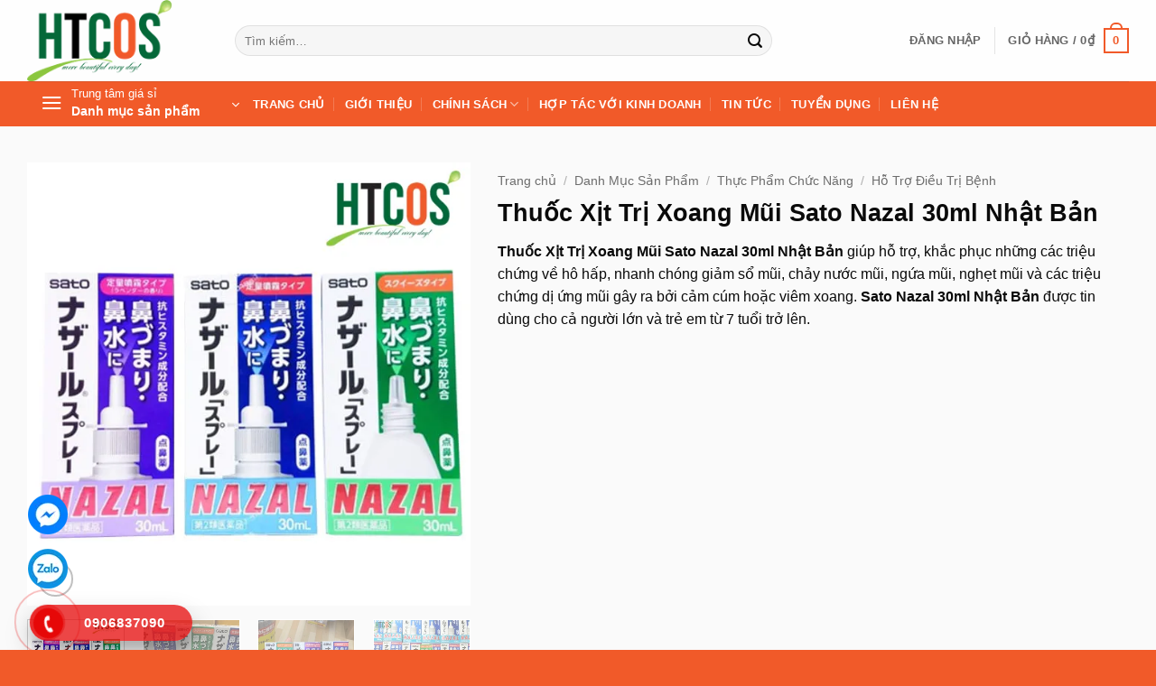

--- FILE ---
content_type: text/html; charset=UTF-8
request_url: https://trungtamgiasi.vn/thuoc-xit-tri-xoang-mui-sato-nazal-30ml-nhat-ban/
body_size: 31178
content:
<!DOCTYPE html><html lang="vi" prefix="og: https://ogp.me/ns#" class="loading-site no-js"><head><meta charset="UTF-8"><script>if(navigator.userAgent.match(/MSIE|Internet Explorer/i)||navigator.userAgent.match(/Trident\/7\..*?rv:11/i)){var href=document.location.href;if(!href.match(/[?&]nowprocket/)){if(href.indexOf("?")==-1){if(href.indexOf("#")==-1){document.location.href=href+"?nowprocket=1"}else{document.location.href=href.replace("#","?nowprocket=1#")}}else{if(href.indexOf("#")==-1){document.location.href=href+"&nowprocket=1"}else{document.location.href=href.replace("#","&nowprocket=1#")}}}}</script><script>(()=>{class RocketLazyLoadScripts{constructor(){this.v="2.0.4",this.userEvents=["keydown","keyup","mousedown","mouseup","mousemove","mouseover","mouseout","touchmove","touchstart","touchend","touchcancel","wheel","click","dblclick","input"],this.attributeEvents=["onblur","onclick","oncontextmenu","ondblclick","onfocus","onmousedown","onmouseenter","onmouseleave","onmousemove","onmouseout","onmouseover","onmouseup","onmousewheel","onscroll","onsubmit"]}async t(){this.i(),this.o(),/iP(ad|hone)/.test(navigator.userAgent)&&this.h(),this.u(),this.l(this),this.m(),this.k(this),this.p(this),this._(),await Promise.all([this.R(),this.L()]),this.lastBreath=Date.now(),this.S(this),this.P(),this.D(),this.O(),this.M(),await this.C(this.delayedScripts.normal),await this.C(this.delayedScripts.defer),await this.C(this.delayedScripts.async),await this.T(),await this.F(),await this.j(),await this.A(),window.dispatchEvent(new Event("rocket-allScriptsLoaded")),this.everythingLoaded=!0,this.lastTouchEnd&&await new Promise(t=>setTimeout(t,500-Date.now()+this.lastTouchEnd)),this.I(),this.H(),this.U(),this.W()}i(){this.CSPIssue=sessionStorage.getItem("rocketCSPIssue"),document.addEventListener("securitypolicyviolation",t=>{this.CSPIssue||"script-src-elem"!==t.violatedDirective||"data"!==t.blockedURI||(this.CSPIssue=!0,sessionStorage.setItem("rocketCSPIssue",!0))},{isRocket:!0})}o(){window.addEventListener("pageshow",t=>{this.persisted=t.persisted,this.realWindowLoadedFired=!0},{isRocket:!0}),window.addEventListener("pagehide",()=>{this.onFirstUserAction=null},{isRocket:!0})}h(){let t;function e(e){t=e}window.addEventListener("touchstart",e,{isRocket:!0}),window.addEventListener("touchend",function i(o){o.changedTouches[0]&&t.changedTouches[0]&&Math.abs(o.changedTouches[0].pageX-t.changedTouches[0].pageX)<10&&Math.abs(o.changedTouches[0].pageY-t.changedTouches[0].pageY)<10&&o.timeStamp-t.timeStamp<200&&(window.removeEventListener("touchstart",e,{isRocket:!0}),window.removeEventListener("touchend",i,{isRocket:!0}),"INPUT"===o.target.tagName&&"text"===o.target.type||(o.target.dispatchEvent(new TouchEvent("touchend",{target:o.target,bubbles:!0})),o.target.dispatchEvent(new MouseEvent("mouseover",{target:o.target,bubbles:!0})),o.target.dispatchEvent(new PointerEvent("click",{target:o.target,bubbles:!0,cancelable:!0,detail:1,clientX:o.changedTouches[0].clientX,clientY:o.changedTouches[0].clientY})),event.preventDefault()))},{isRocket:!0})}q(t){this.userActionTriggered||("mousemove"!==t.type||this.firstMousemoveIgnored?"keyup"===t.type||"mouseover"===t.type||"mouseout"===t.type||(this.userActionTriggered=!0,this.onFirstUserAction&&this.onFirstUserAction()):this.firstMousemoveIgnored=!0),"click"===t.type&&t.preventDefault(),t.stopPropagation(),t.stopImmediatePropagation(),"touchstart"===this.lastEvent&&"touchend"===t.type&&(this.lastTouchEnd=Date.now()),"click"===t.type&&(this.lastTouchEnd=0),this.lastEvent=t.type,t.composedPath&&t.composedPath()[0].getRootNode()instanceof ShadowRoot&&(t.rocketTarget=t.composedPath()[0]),this.savedUserEvents.push(t)}u(){this.savedUserEvents=[],this.userEventHandler=this.q.bind(this),this.userEvents.forEach(t=>window.addEventListener(t,this.userEventHandler,{passive:!1,isRocket:!0})),document.addEventListener("visibilitychange",this.userEventHandler,{isRocket:!0})}U(){this.userEvents.forEach(t=>window.removeEventListener(t,this.userEventHandler,{passive:!1,isRocket:!0})),document.removeEventListener("visibilitychange",this.userEventHandler,{isRocket:!0}),this.savedUserEvents.forEach(t=>{(t.rocketTarget||t.target).dispatchEvent(new window[t.constructor.name](t.type,t))})}m(){const t="return false",e=Array.from(this.attributeEvents,t=>"data-rocket-"+t),i="["+this.attributeEvents.join("],[")+"]",o="[data-rocket-"+this.attributeEvents.join("],[data-rocket-")+"]",s=(e,i,o)=>{o&&o!==t&&(e.setAttribute("data-rocket-"+i,o),e["rocket"+i]=new Function("event",o),e.setAttribute(i,t))};new MutationObserver(t=>{for(const n of t)"attributes"===n.type&&(n.attributeName.startsWith("data-rocket-")||this.everythingLoaded?n.attributeName.startsWith("data-rocket-")&&this.everythingLoaded&&this.N(n.target,n.attributeName.substring(12)):s(n.target,n.attributeName,n.target.getAttribute(n.attributeName))),"childList"===n.type&&n.addedNodes.forEach(t=>{if(t.nodeType===Node.ELEMENT_NODE)if(this.everythingLoaded)for(const i of[t,...t.querySelectorAll(o)])for(const t of i.getAttributeNames())e.includes(t)&&this.N(i,t.substring(12));else for(const e of[t,...t.querySelectorAll(i)])for(const t of e.getAttributeNames())this.attributeEvents.includes(t)&&s(e,t,e.getAttribute(t))})}).observe(document,{subtree:!0,childList:!0,attributeFilter:[...this.attributeEvents,...e]})}I(){this.attributeEvents.forEach(t=>{document.querySelectorAll("[data-rocket-"+t+"]").forEach(e=>{this.N(e,t)})})}N(t,e){const i=t.getAttribute("data-rocket-"+e);i&&(t.setAttribute(e,i),t.removeAttribute("data-rocket-"+e))}k(t){Object.defineProperty(HTMLElement.prototype,"onclick",{get(){return this.rocketonclick||null},set(e){this.rocketonclick=e,this.setAttribute(t.everythingLoaded?"onclick":"data-rocket-onclick","this.rocketonclick(event)")}})}S(t){function e(e,i){let o=e[i];e[i]=null,Object.defineProperty(e,i,{get:()=>o,set(s){t.everythingLoaded?o=s:e["rocket"+i]=o=s}})}e(document,"onreadystatechange"),e(window,"onload"),e(window,"onpageshow");try{Object.defineProperty(document,"readyState",{get:()=>t.rocketReadyState,set(e){t.rocketReadyState=e},configurable:!0}),document.readyState="loading"}catch(t){console.log("WPRocket DJE readyState conflict, bypassing")}}l(t){this.originalAddEventListener=EventTarget.prototype.addEventListener,this.originalRemoveEventListener=EventTarget.prototype.removeEventListener,this.savedEventListeners=[],EventTarget.prototype.addEventListener=function(e,i,o){o&&o.isRocket||!t.B(e,this)&&!t.userEvents.includes(e)||t.B(e,this)&&!t.userActionTriggered||e.startsWith("rocket-")||t.everythingLoaded?t.originalAddEventListener.call(this,e,i,o):(t.savedEventListeners.push({target:this,remove:!1,type:e,func:i,options:o}),"mouseenter"!==e&&"mouseleave"!==e||t.originalAddEventListener.call(this,e,t.savedUserEvents.push,o))},EventTarget.prototype.removeEventListener=function(e,i,o){o&&o.isRocket||!t.B(e,this)&&!t.userEvents.includes(e)||t.B(e,this)&&!t.userActionTriggered||e.startsWith("rocket-")||t.everythingLoaded?t.originalRemoveEventListener.call(this,e,i,o):t.savedEventListeners.push({target:this,remove:!0,type:e,func:i,options:o})}}J(t,e){this.savedEventListeners=this.savedEventListeners.filter(i=>{let o=i.type,s=i.target||window;return e!==o||t!==s||(this.B(o,s)&&(i.type="rocket-"+o),this.$(i),!1)})}H(){EventTarget.prototype.addEventListener=this.originalAddEventListener,EventTarget.prototype.removeEventListener=this.originalRemoveEventListener,this.savedEventListeners.forEach(t=>this.$(t))}$(t){t.remove?this.originalRemoveEventListener.call(t.target,t.type,t.func,t.options):this.originalAddEventListener.call(t.target,t.type,t.func,t.options)}p(t){let e;function i(e){return t.everythingLoaded?e:e.split(" ").map(t=>"load"===t||t.startsWith("load.")?"rocket-jquery-load":t).join(" ")}function o(o){function s(e){const s=o.fn[e];o.fn[e]=o.fn.init.prototype[e]=function(){return this[0]===window&&t.userActionTriggered&&("string"==typeof arguments[0]||arguments[0]instanceof String?arguments[0]=i(arguments[0]):"object"==typeof arguments[0]&&Object.keys(arguments[0]).forEach(t=>{const e=arguments[0][t];delete arguments[0][t],arguments[0][i(t)]=e})),s.apply(this,arguments),this}}if(o&&o.fn&&!t.allJQueries.includes(o)){const e={DOMContentLoaded:[],"rocket-DOMContentLoaded":[]};for(const t in e)document.addEventListener(t,()=>{e[t].forEach(t=>t())},{isRocket:!0});o.fn.ready=o.fn.init.prototype.ready=function(i){function s(){parseInt(o.fn.jquery)>2?setTimeout(()=>i.bind(document)(o)):i.bind(document)(o)}return"function"==typeof i&&(t.realDomReadyFired?!t.userActionTriggered||t.fauxDomReadyFired?s():e["rocket-DOMContentLoaded"].push(s):e.DOMContentLoaded.push(s)),o([])},s("on"),s("one"),s("off"),t.allJQueries.push(o)}e=o}t.allJQueries=[],o(window.jQuery),Object.defineProperty(window,"jQuery",{get:()=>e,set(t){o(t)}})}P(){const t=new Map;document.write=document.writeln=function(e){const i=document.currentScript,o=document.createRange(),s=i.parentElement;let n=t.get(i);void 0===n&&(n=i.nextSibling,t.set(i,n));const c=document.createDocumentFragment();o.setStart(c,0),c.appendChild(o.createContextualFragment(e)),s.insertBefore(c,n)}}async R(){return new Promise(t=>{this.userActionTriggered?t():this.onFirstUserAction=t})}async L(){return new Promise(t=>{document.addEventListener("DOMContentLoaded",()=>{this.realDomReadyFired=!0,t()},{isRocket:!0})})}async j(){return this.realWindowLoadedFired?Promise.resolve():new Promise(t=>{window.addEventListener("load",t,{isRocket:!0})})}M(){this.pendingScripts=[];this.scriptsMutationObserver=new MutationObserver(t=>{for(const e of t)e.addedNodes.forEach(t=>{"SCRIPT"!==t.tagName||t.noModule||t.isWPRocket||this.pendingScripts.push({script:t,promise:new Promise(e=>{const i=()=>{const i=this.pendingScripts.findIndex(e=>e.script===t);i>=0&&this.pendingScripts.splice(i,1),e()};t.addEventListener("load",i,{isRocket:!0}),t.addEventListener("error",i,{isRocket:!0}),setTimeout(i,1e3)})})})}),this.scriptsMutationObserver.observe(document,{childList:!0,subtree:!0})}async F(){await this.X(),this.pendingScripts.length?(await this.pendingScripts[0].promise,await this.F()):this.scriptsMutationObserver.disconnect()}D(){this.delayedScripts={normal:[],async:[],defer:[]},document.querySelectorAll("script[type$=rocketlazyloadscript]").forEach(t=>{t.hasAttribute("data-rocket-src")?t.hasAttribute("async")&&!1!==t.async?this.delayedScripts.async.push(t):t.hasAttribute("defer")&&!1!==t.defer||"module"===t.getAttribute("data-rocket-type")?this.delayedScripts.defer.push(t):this.delayedScripts.normal.push(t):this.delayedScripts.normal.push(t)})}async _(){await this.L();let t=[];document.querySelectorAll("script[type$=rocketlazyloadscript][data-rocket-src]").forEach(e=>{let i=e.getAttribute("data-rocket-src");if(i&&!i.startsWith("data:")){i.startsWith("//")&&(i=location.protocol+i);try{const o=new URL(i).origin;o!==location.origin&&t.push({src:o,crossOrigin:e.crossOrigin||"module"===e.getAttribute("data-rocket-type")})}catch(t){}}}),t=[...new Map(t.map(t=>[JSON.stringify(t),t])).values()],this.Y(t,"preconnect")}async G(t){if(await this.K(),!0!==t.noModule||!("noModule"in HTMLScriptElement.prototype))return new Promise(e=>{let i;function o(){(i||t).setAttribute("data-rocket-status","executed"),e()}try{if(navigator.userAgent.includes("Firefox/")||""===navigator.vendor||this.CSPIssue)i=document.createElement("script"),[...t.attributes].forEach(t=>{let e=t.nodeName;"type"!==e&&("data-rocket-type"===e&&(e="type"),"data-rocket-src"===e&&(e="src"),i.setAttribute(e,t.nodeValue))}),t.text&&(i.text=t.text),t.nonce&&(i.nonce=t.nonce),i.hasAttribute("src")?(i.addEventListener("load",o,{isRocket:!0}),i.addEventListener("error",()=>{i.setAttribute("data-rocket-status","failed-network"),e()},{isRocket:!0}),setTimeout(()=>{i.isConnected||e()},1)):(i.text=t.text,o()),i.isWPRocket=!0,t.parentNode.replaceChild(i,t);else{const i=t.getAttribute("data-rocket-type"),s=t.getAttribute("data-rocket-src");i?(t.type=i,t.removeAttribute("data-rocket-type")):t.removeAttribute("type"),t.addEventListener("load",o,{isRocket:!0}),t.addEventListener("error",i=>{this.CSPIssue&&i.target.src.startsWith("data:")?(console.log("WPRocket: CSP fallback activated"),t.removeAttribute("src"),this.G(t).then(e)):(t.setAttribute("data-rocket-status","failed-network"),e())},{isRocket:!0}),s?(t.fetchPriority="high",t.removeAttribute("data-rocket-src"),t.src=s):t.src="data:text/javascript;base64,"+window.btoa(unescape(encodeURIComponent(t.text)))}}catch(i){t.setAttribute("data-rocket-status","failed-transform"),e()}});t.setAttribute("data-rocket-status","skipped")}async C(t){const e=t.shift();return e?(e.isConnected&&await this.G(e),this.C(t)):Promise.resolve()}O(){this.Y([...this.delayedScripts.normal,...this.delayedScripts.defer,...this.delayedScripts.async],"preload")}Y(t,e){this.trash=this.trash||[];let i=!0;var o=document.createDocumentFragment();t.forEach(t=>{const s=t.getAttribute&&t.getAttribute("data-rocket-src")||t.src;if(s&&!s.startsWith("data:")){const n=document.createElement("link");n.href=s,n.rel=e,"preconnect"!==e&&(n.as="script",n.fetchPriority=i?"high":"low"),t.getAttribute&&"module"===t.getAttribute("data-rocket-type")&&(n.crossOrigin=!0),t.crossOrigin&&(n.crossOrigin=t.crossOrigin),t.integrity&&(n.integrity=t.integrity),t.nonce&&(n.nonce=t.nonce),o.appendChild(n),this.trash.push(n),i=!1}}),document.head.appendChild(o)}W(){this.trash.forEach(t=>t.remove())}async T(){try{document.readyState="interactive"}catch(t){}this.fauxDomReadyFired=!0;try{await this.K(),this.J(document,"readystatechange"),document.dispatchEvent(new Event("rocket-readystatechange")),await this.K(),document.rocketonreadystatechange&&document.rocketonreadystatechange(),await this.K(),this.J(document,"DOMContentLoaded"),document.dispatchEvent(new Event("rocket-DOMContentLoaded")),await this.K(),this.J(window,"DOMContentLoaded"),window.dispatchEvent(new Event("rocket-DOMContentLoaded"))}catch(t){console.error(t)}}async A(){try{document.readyState="complete"}catch(t){}try{await this.K(),this.J(document,"readystatechange"),document.dispatchEvent(new Event("rocket-readystatechange")),await this.K(),document.rocketonreadystatechange&&document.rocketonreadystatechange(),await this.K(),this.J(window,"load"),window.dispatchEvent(new Event("rocket-load")),await this.K(),window.rocketonload&&window.rocketonload(),await this.K(),this.allJQueries.forEach(t=>t(window).trigger("rocket-jquery-load")),await this.K(),this.J(window,"pageshow");const t=new Event("rocket-pageshow");t.persisted=this.persisted,window.dispatchEvent(t),await this.K(),window.rocketonpageshow&&window.rocketonpageshow({persisted:this.persisted})}catch(t){console.error(t)}}async K(){Date.now()-this.lastBreath>45&&(await this.X(),this.lastBreath=Date.now())}async X(){return document.hidden?new Promise(t=>setTimeout(t)):new Promise(t=>requestAnimationFrame(t))}B(t,e){return e===document&&"readystatechange"===t||(e===document&&"DOMContentLoaded"===t||(e===window&&"DOMContentLoaded"===t||(e===window&&"load"===t||e===window&&"pageshow"===t)))}static run(){(new RocketLazyLoadScripts).t()}}RocketLazyLoadScripts.run()})();</script><link rel="profile" href="http://gmpg.org/xfn/11"><link rel="pingback" href=""><script type="rocketlazyloadscript">(function(html){html.className = html.className.replace(/\bno-js\b/,'js')})(document.documentElement);</script><meta name="viewport" content="width=device-width, initial-scale=1"><title>Thuốc Xịt Trị Xoang Mũi Sato Nazal 30ml Nhật Bản</title><meta name="description" content="Thuốc Xịt Trị Xoang Mũi Sato Nazal 30ml Nhật Bản với chiết xuất từ thành phần thiên nhiên lành tính kết hợp với thiết kế dạng phun xương nhẹ nhàng hỗ trợ thông mũi nhanh chóng."/><meta name="robots" content="follow, index, max-snippet:-1, max-video-preview:-1, max-image-preview:large"/><link rel="canonical" href="https://trungtamgiasi.vn/thuoc-xit-tri-xoang-mui-sato-nazal-30ml-nhat-ban/"><meta name="keywords" content="Thuốc Xịt Trị Xoang Mũi Sato"/><meta property="og:locale" content="vi_VN"><meta property="og:type" content="product"><meta property="og:title" content="Thuốc Xịt Trị Xoang Mũi Sato Nazal 30ml Nhật Bản"><meta property="og:description" content="Thuốc Xịt Trị Xoang Mũi Sato Nazal 30ml Nhật Bản với chiết xuất từ thành phần thiên nhiên lành tính kết hợp với thiết kế dạng phun xương nhẹ nhàng hỗ trợ thông mũi nhanh chóng."><meta property="og:url" content="https://trungtamgiasi.vn/thuoc-xit-tri-xoang-mui-sato-nazal-30ml-nhat-ban/"><meta property="og:site_name" content="trungtamgiasi.vn"><meta property="og:updated_time" content="2025-04-02T17:03:58+07:00"><meta property="fb:admins" content="https://www.facebook.com/trungtamgiasi.vn"><meta property="og:image" content="https://trungtamgiasi.vn/wp-admin/admin-ajax.php?action=rank_math_overlay_thumb&id=6979&type=logo-htcos&hash=c148237ebac240110d630a06f338a69f"><meta property="og:image:secure_url" content="https://trungtamgiasi.vn/wp-admin/admin-ajax.php?action=rank_math_overlay_thumb&id=6979&type=logo-htcos&hash=c148237ebac240110d630a06f338a69f"><meta property="og:image:width" content="600"><meta property="og:image:height" content="600"><meta property="og:image:alt" content="Thuốc Xịt Trị Xoang Mũi Sato Nazal 30ml Nhật Bản"><meta property="og:image:type" content="image/jpeg"><meta property="product:price:currency" content="VND"><meta property="product:availability" content="instock"><meta property="product:retailer_item_id" content="4987316018775"><meta name="twitter:card" content="summary_large_image"><meta name="twitter:title" content="Thuốc Xịt Trị Xoang Mũi Sato Nazal 30ml Nhật Bản"><meta name="twitter:description" content="Thuốc Xịt Trị Xoang Mũi Sato Nazal 30ml Nhật Bản với chiết xuất từ thành phần thiên nhiên lành tính kết hợp với thiết kế dạng phun xương nhẹ nhàng hỗ trợ thông mũi nhanh chóng."><meta name="twitter:site" content="@https://twitter.com/TrungTmGiS1"><meta name="twitter:creator" content="@https://twitter.com/TrungTmGiS1"><meta name="twitter:image" content="https://trungtamgiasi.vn/wp-admin/admin-ajax.php?action=rank_math_overlay_thumb&id=6979&type=logo-htcos&hash=c148237ebac240110d630a06f338a69f"><meta name="twitter:label1" content="Giá"><meta name="twitter:data1" content="0&#8363;"><meta name="twitter:label2" content="Tình trạng sẵn có"><meta name="twitter:data2" content="Còn 243 trong kho"><script type="application/ld+json" class="rank-math-schema-pro">{"@context":"https://schema.org","@graph":[{"@type":"Organization","@id":"https://trungtamgiasi.vn/#organization","name":"trungtamgiasi.vn","url":"https://trungtamgiasi.vn","sameAs":["https://www.facebook.com/trungtamgiasi.vn","https://twitter.com/https://twitter.com/TrungTmGiS1"],"email":"trungtamgiasi24h@gmail.com","logo":{"@type":"ImageObject","@id":"https://trungtamgiasi.vn/#logo","url":"https://trungtamgiasi.vn/wp-content/uploads/2020/02/logo-HTCOS.png","contentUrl":"https://trungtamgiasi.vn/wp-content/uploads/2020/02/logo-HTCOS.png","caption":"trungtamgiasi.vn","inLanguage":"vi","width":"178","height":"100"}},{"@type":"WebSite","@id":"https://trungtamgiasi.vn/#website","url":"https://trungtamgiasi.vn","name":"trungtamgiasi.vn","publisher":{"@id":"https://trungtamgiasi.vn/#organization"},"inLanguage":"vi"},{"@type":"ImageObject","@id":"https://trungtamgiasi.vn/wp-content/uploads/2020/05/thuoc-xit-tri-xoang-mui-Nazal-30ml-nhat-ban.jpg","url":"https://trungtamgiasi.vn/wp-content/uploads/2020/05/thuoc-xit-tri-xoang-mui-Nazal-30ml-nhat-ban.jpg","width":"600","height":"600","caption":"Thu\u1ed1c X\u1ecbt Tr\u1ecb Xoang M\u0169i Sato Nazal 30ml Nh\u1eadt B\u1ea3n","inLanguage":"vi"},{"@type":"BreadcrumbList","@id":"https://trungtamgiasi.vn/thuoc-xit-tri-xoang-mui-sato-nazal-30ml-nhat-ban/#breadcrumb","itemListElement":[{"@type":"ListItem","position":"1","item":{"@id":"https://trungtamgiasi.vn","name":"Trang ch\u1ee7"}},{"@type":"ListItem","position":"2","item":{"@id":"https://trungtamgiasi.vn/ho-tro-dieu-tri-benh/","name":"H\u1ed7 Tr\u1ee3 \u0110i\u1ec1u Tr\u1ecb B\u1ec7nh"}},{"@type":"ListItem","position":"3","item":{"@id":"https://trungtamgiasi.vn/thuoc-xit-tri-xoang-mui-sato-nazal-30ml-nhat-ban/","name":"Thu\u1ed1c X\u1ecbt Tr\u1ecb Xoang M\u0169i Sato Nazal 30ml Nh\u1eadt B\u1ea3n"}}]},{"@type":"ItemPage","@id":"https://trungtamgiasi.vn/thuoc-xit-tri-xoang-mui-sato-nazal-30ml-nhat-ban/#webpage","url":"https://trungtamgiasi.vn/thuoc-xit-tri-xoang-mui-sato-nazal-30ml-nhat-ban/","name":"Thu\u1ed1c X\u1ecbt Tr\u1ecb Xoang M\u0169i Sato Nazal 30ml Nh\u1eadt B\u1ea3n","datePublished":"2020-05-29T16:05:51+07:00","dateModified":"2025-04-02T17:03:58+07:00","isPartOf":{"@id":"https://trungtamgiasi.vn/#website"},"primaryImageOfPage":{"@id":"https://trungtamgiasi.vn/wp-content/uploads/2020/05/thuoc-xit-tri-xoang-mui-Nazal-30ml-nhat-ban.jpg"},"inLanguage":"vi","breadcrumb":{"@id":"https://trungtamgiasi.vn/thuoc-xit-tri-xoang-mui-sato-nazal-30ml-nhat-ban/#breadcrumb"}},{"@type":"Product","name":"Thu\u1ed1c X\u1ecbt Tr\u1ecb Xoang M\u0169i Sato Nazal 30ml Nh\u1eadt B\u1ea3n","description":"Thu\u1ed1c X\u1ecbt Tr\u1ecb Xoang M\u0169i Sato Nazal 30ml Nh\u1eadt B\u1ea3n v\u1edbi chi\u1ebft xu\u1ea5t t\u1eeb th\u00e0nh ph\u1ea7n thi\u00ean nhi\u00ean l\u00e0nh t\u00ednh k\u1ebft h\u1ee3p v\u1edbi thi\u1ebft k\u1ebf d\u1ea1ng phun x\u01b0\u01a1ng nh\u1eb9 nh\u00e0ng h\u1ed7 tr\u1ee3 th\u00f4ng m\u0169i nhanh ch\u00f3ng.","sku":"4987316018775","category":"Danh M\u1ee5c S\u1ea3n Ph\u1ea9m &gt; Th\u1ef1c Ph\u1ea9m Ch\u1ee9c N\u0103ng &gt; H\u1ed7 Tr\u1ee3 \u0110i\u1ec1u Tr\u1ecb B\u1ec7nh","mainEntityOfPage":{"@id":"https://trungtamgiasi.vn/thuoc-xit-tri-xoang-mui-sato-nazal-30ml-nhat-ban/#webpage"},"weight":{"@type":"QuantitativeValue","unitCode":"KGM","value":"66"},"image":[{"@type":"ImageObject","url":"https://trungtamgiasi.vn/wp-content/uploads/2020/05/thuoc-xit-tri-xoang-mui-Nazal-30ml-nhat-ban.jpg","height":"600","width":"600"},{"@type":"ImageObject","url":"https://trungtamgiasi.vn/wp-content/uploads/2020/05/thuoc-xit-tri-xoang-mui-Nazal-30ml-nhat-ban-mua-o-dau.jpg","height":"600","width":"600"},{"@type":"ImageObject","url":"https://trungtamgiasi.vn/wp-content/uploads/2020/05/thuoc-xit-tri-xoang-mui-Nazal-30ml-nhat-ban-gia-bao-nhieu.jpg","height":"600","width":"600"},{"@type":"ImageObject","url":"https://trungtamgiasi.vn/wp-content/uploads/2020/05/thuoc-xit-tri-xoang-mui-Nazal-30ml-nhat-ban-co-tot-khong.jpg","height":"600","width":"600"}],"@id":"https://trungtamgiasi.vn/thuoc-xit-tri-xoang-mui-sato-nazal-30ml-nhat-ban/#richSnippet"}]}</script><link rel='prefetch' href='https://trungtamgiasi.vn/wp-content/themes/flatsome/assets/js/flatsome.js?ver=e2eddd6c228105dac048'><link rel='prefetch' href='https://trungtamgiasi.vn/wp-content/themes/flatsome/assets/js/chunk.slider.js?ver=3.20.4'><link rel='prefetch' href='https://trungtamgiasi.vn/wp-content/themes/flatsome/assets/js/chunk.popups.js?ver=3.20.4'><link rel='prefetch' href='https://trungtamgiasi.vn/wp-content/themes/flatsome/assets/js/chunk.tooltips.js?ver=3.20.4'><link rel='prefetch' href='https://trungtamgiasi.vn/wp-content/themes/flatsome/assets/js/woocommerce.js?ver=1c9be63d628ff7c3ff4c'><link rel="alternate" type="application/rss+xml" title="Dòng thông tin trungtamgiasi.vn &raquo;" href="https://trungtamgiasi.vn/feed/"><link rel="alternate" type="application/rss+xml" title="trungtamgiasi.vn &raquo; Dòng bình luận" href="https://trungtamgiasi.vn/comments/feed/"><link rel="alternate" title="oNhúng (JSON)" type="application/json+oembed" href="https://trungtamgiasi.vn/wp-json/oembed/1.0/embed?url=https%3A%2F%2Ftrungtamgiasi.vn%2Fthuoc-xit-tri-xoang-mui-sato-nazal-30ml-nhat-ban%2F"><link rel="alternate" title="oNhúng (XML)" type="text/xml+oembed" href="https://trungtamgiasi.vn/wp-json/oembed/1.0/embed?url=https%3A%2F%2Ftrungtamgiasi.vn%2Fthuoc-xit-tri-xoang-mui-sato-nazal-30ml-nhat-ban%2F&#038;format=xml"><style id='wp-img-auto-sizes-contain-inline-css' type='text/css'>img:is([sizes=auto i],[sizes^="auto," i]){contain-intrinsic-size:3000px 1500px}</style><link data-minify="1" rel='stylesheet' id='search-css-css' href='https://trungtamgiasi.vn/wp-content/cache/min/1/wp-content/plugins/foxtool/link/search/foxsearch.css?ver=1766158875' type='text/css' media='all'><link data-minify="1" rel='stylesheet' id='ftoc-css-css' href='https://trungtamgiasi.vn/wp-content/cache/min/1/wp-content/plugins/foxtool/link/toc/foxtoc.css?ver=1766158875' type='text/css' media='all'><link rel='stylesheet' id='photoswipe-css' href='https://trungtamgiasi.vn/wp-content/plugins/woocommerce/assets/css/photoswipe/photoswipe.min.css' type='text/css' media='all'><link rel='stylesheet' id='photoswipe-default-skin-css' href='https://trungtamgiasi.vn/wp-content/plugins/woocommerce/assets/css/photoswipe/default-skin/default-skin.min.css' type='text/css' media='all'><style id='woocommerce-inline-inline-css' type='text/css'>.woocommerce form .form-row .required{visibility:visible}</style><link data-minify="1" rel='stylesheet' id='flatsome-swatches-frontend-css' href='https://trungtamgiasi.vn/wp-content/cache/min/1/wp-content/themes/flatsome/assets/css/extensions/flatsome-swatches-frontend.css?ver=1766158875' type='text/css' media='all'><link data-minify="1" rel='stylesheet' id='flatsome-main-css' href='https://trungtamgiasi.vn/wp-content/cache/min/1/wp-content/themes/flatsome/assets/css/flatsome.css?ver=1766158875' type='text/css' media='all'><style id='flatsome-main-inline-css' type='text/css'>@font-face{font-family:"fl-icons";font-display:block;src:url(https://trungtamgiasi.vn/wp-content/themes/flatsome/assets/css/icons/fl-icons.eot?v=3.20.4);src:url(https://trungtamgiasi.vn/wp-content/themes/flatsome/assets/css/icons/fl-icons.eot#iefix?v=3.20.4) format("embedded-opentype"),url(https://trungtamgiasi.vn/wp-content/themes/flatsome/assets/css/icons/fl-icons.woff2?v=3.20.4) format("woff2"),url(https://trungtamgiasi.vn/wp-content/themes/flatsome/assets/css/icons/fl-icons.ttf?v=3.20.4) format("truetype"),url(https://trungtamgiasi.vn/wp-content/themes/flatsome/assets/css/icons/fl-icons.woff?v=3.20.4) format("woff"),url(https://trungtamgiasi.vn/wp-content/themes/flatsome/assets/css/icons/fl-icons.svg?v=3.20.4#fl-icons) format("svg")}</style><link data-minify="1" rel='stylesheet' id='flatsome-shop-css' href='https://trungtamgiasi.vn/wp-content/cache/min/1/wp-content/themes/flatsome/assets/css/flatsome-shop.css?ver=1766158875' type='text/css' media='all'><script type="text/javascript" src="https://trungtamgiasi.vn/wp-includes/js/jquery/jquery.min.js" id="jquery-core-js" data-rocket-defer defer></script><script type="text/javascript" defer='defer' src="https://trungtamgiasi.vn/wp-content/plugins/foxtool/link/smooth-scroll.min.js" id="smooth-scroll-js"></script><script data-minify="1" type="text/javascript" defer='defer' src="https://trungtamgiasi.vn/wp-content/cache/min/1/wp-content/plugins/foxtool/link/index.js?ver=1766158875" id="index-ft-js"></script><script type="text/javascript" defer='defer' src="https://trungtamgiasi.vn/wp-content/plugins/woocommerce/assets/js/jquery-blockui/jquery.blockUI.min.js" id="wc-jquery-blockui-js" data-wp-strategy="defer"></script><script type="text/javascript" id="wc-add-to-cart-js-extra">
var wc_add_to_cart_params = {"ajax_url":"/wp-admin/admin-ajax.php","wc_ajax_url":"/?wc-ajax=%%endpoint%%","i18n_view_cart":"Xem gi\u1ecf h\u00e0ng","cart_url":"https://trungtamgiasi.vn/gio-hang/","is_cart":"","cart_redirect_after_add":"no"};
//# sourceURL=wc-add-to-cart-js-extra

</script><script type="text/javascript" defer='defer' src="https://trungtamgiasi.vn/wp-content/plugins/woocommerce/assets/js/frontend/add-to-cart.min.js" id="wc-add-to-cart-js" defer="defer" data-wp-strategy="defer"></script><script type="text/javascript" defer='defer' src="https://trungtamgiasi.vn/wp-content/plugins/woocommerce/assets/js/photoswipe/photoswipe.min.js" id="wc-photoswipe-js" defer="defer" data-wp-strategy="defer"></script><script type="text/javascript" defer='defer' src="https://trungtamgiasi.vn/wp-content/plugins/woocommerce/assets/js/photoswipe/photoswipe-ui-default.min.js" id="wc-photoswipe-ui-default-js" defer="defer" data-wp-strategy="defer"></script><script type="text/javascript" id="wc-single-product-js-extra">
var wc_single_product_params = {"i18n_required_rating_text":"Vui l\u00f2ng ch\u1ecdn m\u1ed9t m\u1ee9c \u0111\u00e1nh gi\u00e1","i18n_rating_options":["1 tr\u00ean 5 sao","2 tr\u00ean 5 sao","3 tr\u00ean 5 sao","4 tr\u00ean 5 sao","5 tr\u00ean 5 sao"],"i18n_product_gallery_trigger_text":"Xem th\u01b0 vi\u1ec7n \u1ea3nh to\u00e0n m\u00e0n h\u00ecnh","review_rating_required":"yes","flexslider":{"rtl":false,"animation":"slide","smoothHeight":true,"directionNav":false,"controlNav":"thumbnails","slideshow":false,"animationSpeed":500,"animationLoop":false,"allowOneSlide":false},"zoom_enabled":"","zoom_options":[],"photoswipe_enabled":"1","photoswipe_options":{"shareEl":false,"closeOnScroll":false,"history":false,"hideAnimationDuration":0,"showAnimationDuration":0},"flexslider_enabled":""};//# sourceURL=wc-single-product-js-extra

</script><script type="text/javascript" defer='defer' src="https://trungtamgiasi.vn/wp-content/plugins/woocommerce/assets/js/frontend/single-product.min.js" id="wc-single-product-js" defer="defer" data-wp-strategy="defer"></script><script type="text/javascript" defer='defer' src="https://trungtamgiasi.vn/wp-content/plugins/woocommerce/assets/js/js-cookie/js.cookie.min.js" id="wc-js-cookie-js" data-wp-strategy="defer"></script><link rel="https://api.w.org/" href="https://trungtamgiasi.vn/wp-json/"><link rel="alternate" title="JSON" type="application/json" href="https://trungtamgiasi.vn/wp-json/wp/v2/product/6978"><link rel='shortlink' href='https://trungtamgiasi.vn/?p=6978'><noscript><style>.woocommerce-product-gallery{opacity:1 !important}</style></noscript><script type="text/javascript" id="google_gtagjs" src="https://www.googletagmanager.com/gtag/js?id=G-XQPZY90WFR" async="async"></script><script type="text/javascript" id="google_gtagjs-inline">
window.dataLayer = window.dataLayer || [];function gtag(){dataLayer.push(arguments);}gtag('js', new Date());gtag('config', 'G-XQPZY90WFR', {} );
</script><link rel="icon" href="https://trungtamgiasi.vn/wp-content/uploads/2020/03/cropped-HTCOS-32x32.png.webp" sizes="32x32"><link rel="icon" href="https://trungtamgiasi.vn/wp-content/uploads/2020/03/cropped-HTCOS-192x192.png.webp" sizes="192x192"><link rel="apple-touch-icon" href="https://trungtamgiasi.vn/wp-content/uploads/2020/03/cropped-HTCOS-180x180.png.webp"><meta name="msapplication-TileImage" content="https://trungtamgiasi.vn/wp-content/uploads/2020/03/cropped-HTCOS-270x270.png"><style id="custom-css" type="text/css">:root{--primary-color:#f15a29;--fs-color-primary:#f15a29;--fs-color-secondary:#cc3904;--fs-color-success:#478509;--fs-color-alert:#b20000;--fs-color-base:#0a0a0a;--fs-experimental-link-color:#0a0a0a;--fs-experimental-link-color-hover:#f15a29}.tooltipster-base{--tooltip-color:#fff;--tooltip-bg-color:#000}.off-canvas-right .mfp-content,.off-canvas-left .mfp-content{--drawer-width:300px}.off-canvas .mfp-content.off-canvas-cart{--drawer-width:360px}.container-width,.full-width .ubermenu-nav,.container,.row{max-width:1250px}.row.row-collapse{max-width:1220px}.row.row-small{max-width:1242.5px}.row.row-large{max-width:1280px}.sticky-add-to-cart--active,#wrapper,#main,#main.dark{background-color:#fafafa}.header-main{height:90px}#logo img{max-height:90px}#logo{width:200px}.header-bottom{min-height:50px}.header-top{min-height:30px}.transparent .header-main{height:90px}.transparent #logo img{max-height:90px}.has-transparent + .page-title:first-of-type,.has-transparent + #main > .page-title,.has-transparent + #main > div > .page-title,.has-transparent + #main .page-header-wrapper:first-of-type .page-title{padding-top:140px}.header.show-on-scroll,.stuck .header-main{height:70px!important}.stuck #logo img{max-height:70px!important}.search-form{width:80%}.header-bottom{background-color:#f15a29}.stuck .header-main .nav > li > a{line-height:50px}.header-bottom-nav > li > a{line-height:23px}@media (max-width:549px){.header-main{height:70px}#logo img{max-height:70px}}h1,h2,h3,h4,h5,h6,.heading-font{color:#0a0a0a}.breadcrumbs{text-transform:none}.header:not(.transparent) .header-bottom-nav.nav > li > a{color:#ffffff}.shop-page-title.featured-title .title-overlay{background-color:rgba(0,0,0,0.3)}.current .breadcrumb-step,[data-icon-label]:after,.button#place_order,.button.checkout,.checkout-button,.single_add_to_cart_button.button,.sticky-add-to-cart-select-options-button{background-color:#f15a29!important}.has-equal-box-heights .box-image{padding-top:100%}.star-rating span:before,.star-rating:before,.woocommerce-page .star-rating:before,.stars a:hover:after,.stars a.active:after{color:#f15a29}ins .woocommerce-Price-amount{color:#f15a29}@media screen and (min-width:550px){.products .box-vertical .box-image{min-width:300px!important;width:300px!important}}.footer-2{background-color:#f15a29}.absolute-footer,html{background-color:#f15a29}.header-vertical-menu__opener{color:#ffffff}.header-vertical-menu__opener{background-color:#f15a29}.header-vertical-menu__fly-out{background-color:#f15a29}.nav-vertical-fly-out > li + li{border-top-width:1px;border-top-style:solid}.header-vertical-menu__fly-out .nav-vertical-fly-out > li.menu-item > a{color:#ffffff}.header-vertical-menu__fly-out .nav-vertical-fly-out > li.menu-item > a:hover,.header-vertical-menu__fly-out .nav-vertical-fly-out > li.menu-item.active > a,.header-vertical-menu__fly-out .nav-vertical-fly-out > li.menu-item.current-dropdown > a{background-color:#4f892a}#theh1{display:none}p.name.product-title a{overflow:hidden;text-overflow:ellipsis;display:-webkit-box;-webkit-box-orient:vertical;-webkit-line-clamp:4;height:80px;padding-right:5px;padding-left:5px}#trungtamgiasi{font-size:90%;color:currentColor}.section-title-normal span{border-bottom:2px solid #f15a29}.section-title a{font-size:17px;font-weight:normal;color:#f15a29}.section-title a:hover{color:#ff4509}.is-divider{margin:0 0 3em 80px}.product-small.box{background:white;border-radius:5px;box-shadow:2px 2px 20px #00000005;padding:10px}.hotline-phone-ring-wrap{position:fixed;bottom:-27px;left:0px;z-index:999999}.hotline-phone-ring{position:relative;visibility:visible;background-color:transparent;width:110px;height:110px;cursor:pointer;z-index:11;-webkit-backface-visibility:hidden;-webkit-transform:translateZ(0);transition:visibility .5s;left:0;bottom:0;display:block}.hotline-phone-ring-circle{width:85px;height:85px;top:10px;left:10px;position:absolute;background-color:transparent;border-radius:100%;border:2px solid #e60808;-webkit-animation:phonering-alo-circle-anim 1.2s infinite ease-in-out;animation:phonering-alo-circle-anim 1.2s infinite ease-in-out;transition:all .5s;-webkit-transform-origin:50% 50%;-ms-transform-origin:50% 50%;transform-origin:50% 50%;opacity:0.5}.hotline-phone-ring-circle-fill{width:55px;height:55px;top:25px;left:25px;position:absolute;background-color:rgba(230,8,8,0.7);border-radius:100%;border:2px solid transparent;-webkit-animation:phonering-alo-circle-fill-anim 2.3s infinite ease-in-out;animation:phonering-alo-circle-fill-anim 2.3s infinite ease-in-out;transition:all .5s;-webkit-transform-origin:50% 50%;-ms-transform-origin:50% 50%;transform-origin:50% 50%}.hotline-phone-ring-img-circle{background-color:#e60808;width:33px;height:33px;top:37px;left:37px;position:absolute;background-size:20px;border-radius:100%;border:2px solid transparent;-webkit-animation:phonering-alo-circle-img-anim 1s infinite ease-in-out;animation:phonering-alo-circle-img-anim 1s infinite ease-in-out;-webkit-transform-origin:50% 50%;-ms-transform-origin:50% 50%;transform-origin:50% 50%;display:-webkit-box;display:-webkit-flex;display:-ms-flexbox;display:flex;align-items:center;justify-content:center}.hotline-phone-ring-img-circle .pps-btn-img{display:-webkit-box;display:-webkit-flex;display:-ms-flexbox;display:flex}.hotline-phone-ring-img-circle .pps-btn-img img{width:20px;height:20px}.hotline-bar{position:absolute;background:rgba(230,8,8,0.75);height:40px;width:180px;line-height:40px;border-radius:3px;padding:0 10px;background-size:100%;cursor:pointer;transition:all 0.8s;-webkit-transition:all 0.8s;z-index:9;box-shadow:0 14px 28px rgba(0,0,0,0.25),0 10px 10px rgba(0,0,0,0.1);border-radius:50px !important;left:33px;bottom:37px}.hotline-bar > a{color:#fff;text-decoration:none;font-size:15px;font-weight:bold;text-indent:50px;display:block;letter-spacing:1px;line-height:40px;font-family:Arial}.hotline-bar > a:hover,.hotline-bar > a:active{color:#fff}@-webkit-keyframes phonering-alo-circle-anim{0%{-webkit-transform:rotate(0) scale(0.5) skew(1deg);-webkit-opacity:0.1}30%{-webkit-transform:rotate(0) scale(0.7) skew(1deg);-webkit-opacity:0.5}100%{-webkit-transform:rotate(0) scale(1) skew(1deg);-webkit-opacity:0.1}}@-webkit-keyframes phonering-alo-circle-fill-anim{0%{-webkit-transform:rotate(0) scale(0.7) skew(1deg);opacity:0.6}50%{-webkit-transform:rotate(0) scale(1) skew(1deg);opacity:0.6}100%{-webkit-transform:rotate(0) scale(0.7) skew(1deg);opacity:0.6}}@-webkit-keyframes phonering-alo-circle-img-anim{0%{-webkit-transform:rotate(0) scale(1) skew(1deg)}10%{-webkit-transform:rotate(-25deg) scale(1) skew(1deg)}20%{-webkit-transform:rotate(25deg) scale(1) skew(1deg)}30%{-webkit-transform:rotate(-25deg) scale(1) skew(1deg)}40%{-webkit-transform:rotate(25deg) scale(1) skew(1deg)}50%{-webkit-transform:rotate(0) scale(1) skew(1deg)}100%{-webkit-transform:rotate(0) scale(1) skew(1deg)}}@media (max-width:768px){.hotline-bar{display:none}}.social-button{display:inline-grid;position:fixed;background-color:rgba(255,255,255,0) !important;bottom:60px;left:30px;min-width:45px;text-align:center;z-index:99999}.social-button-content{display:inline-grid}.social-button a{padding:8px 0;cursor:pointer;position:relative}.social-button i{width:40px;height:40px;background:#F05A5E;color:#fff;border-radius:100%;font-size:20px;text-align:center;line-height:1.9;position:relative;z-index:999}.social-button span{display:none}.mes:hover > span,.zalo:hover > span{display:block}.social-button a span{border-radius:2px;text-align:center;background:#ffffff;padding:9px;display:none;width:180px;margin-right:10px;position:absolute;color:#ffffff;z-index:999;top:9px;right:20px}@media(max-width:480px){.social-button-content{display:block}.social-button-content a{bottom:-55px;left:60px;margin-left:50px}.hotline-phone-ring-wrap{bottom:-30px}}b,strong{font-weight:bold}.label-new.menu-item > a:after{content:"Mới"}.label-hot.menu-item > a:after{content:"Nổi bật"}.label-sale.menu-item > a:after{content:"Giảm giá"}.label-popular.menu-item > a:after{content:"Phổ biến"}</style><style id="flatsome-swatches-css">.variations_form .ux-swatch.selected{box-shadow:0 0 0 2px var(--fs-color-secondary)}.ux-swatches-in-loop .ux-swatch.selected{box-shadow:0 0 0 2px var(--fs-color-secondary)}</style><style id="flatsome-variation-images-css">.ux-additional-variation-images-thumbs-placeholder{max-height:0;opacity:0;visibility:hidden;transition:visibility .1s,opacity .1s,max-height .2s ease-out}.ux-additional-variation-images-thumbs-placeholder--visible{max-height:1000px;opacity:1;visibility:visible;transition:visibility .2s,opacity .2s,max-height .1s ease-in}</style><style id="kirki-inline-styles"></style><link data-minify="1" rel='stylesheet' id='wc-blocks-style-css' href='https://trungtamgiasi.vn/wp-content/cache/min/1/wp-content/plugins/woocommerce/assets/client/blocks/wc-blocks.css?ver=1766158875' type='text/css' media='all'><meta name="generator" content="WP Rocket 3.20.2" data-wpr-features="wpr_delay_js wpr_defer_js wpr_minify_js wpr_image_dimensions wpr_cache_webp wpr_minify_css wpr_host_fonts_locally wpr_desktop"></head><body class="wp-singular product-template-default single single-product postid-6978 wp-theme-flatsome wp-child-theme-ttgiasi theme-flatsome woocommerce woocommerce-page woocommerce-no-js lightbox nav-dropdown-has-arrow nav-dropdown-has-shadow nav-dropdown-has-border"><a class="skip-link screen-reader-text" href="#main">Bỏ qua nội dung</a><div data-rocket-location-hash="99bb46786fd5bd31bcd7bdc067ad247a" id="wrapper"><header data-rocket-location-hash="8d5d17ba7abc0dcc3c63359135f0d0e8" id="header" class="header has-sticky sticky-fade"><div data-rocket-location-hash="d53b06ca13945ed03e70ba4a94347bcf" class="header-wrapper"><div id="masthead" class="header-main hide-for-sticky"> <div class="header-inner flex-row container logo-left medium-logo-center" role="navigation">  <div id="logo" class="flex-col logo"> <a href="https://trungtamgiasi.vn/" title="trungtamgiasi.vn - Chuyên cung cấp mỹ phẩm, thực phẩm chức năng sỉ và lẻ." rel="home"><img width="200" height="90" src="https://trungtamgiasi.vn/wp-content/uploads/2020/02/logo-HTCOS.png.webp" class="header_logo header-logo" alt="trungtamgiasi.vn"/><img width="200" height="90" src="https://trungtamgiasi.vn/wp-content/uploads/2020/02/logo-HTCOS.png.webp" class="header-logo-dark" alt="trungtamgiasi.vn"/></a> </div>  <div class="flex-col show-for-medium flex-left"> <ul class="mobile-nav nav nav-left "> <li class="nav-icon has-icon"><a href="#" class="is-small" data-open="#main-menu" data-pos="left" data-bg="main-menu-overlay" role="button" aria-label="Menu" aria-controls="main-menu" aria-expanded="false" aria-haspopup="dialog" data-flatsome-role-button><i class="icon-menu" aria-hidden="true"></i></a></li> </ul> </div>  <div class="flex-col hide-for-medium flex-left flex-grow"> <ul class="header-nav header-nav-main nav nav-left nav-uppercase" > <li class="header-search-form search-form html relative has-icon"><div class="header-search-form-wrapper"><div class="searchform-wrapper ux-search-box relative form-flat is-normal"><form role="search" method="get" class="searchform" action="https://trungtamgiasi.vn/"><div class="flex-row relative"><div class="flex-col flex-grow"><label class="screen-reader-text" for="woocommerce-product-search-field-0">Tìm kiếm:</label><input type="search" id="woocommerce-product-search-field-0" class="search-field mb-0" placeholder="Tìm kiếm&hellip;" value="" name="s"><input type="hidden" name="post_type" value="product"></div><div class="flex-col"><button type="submit" value="Tìm kiếm" class="ux-search-submit submit-button secondary button icon mb-0" aria-label="Gửi"><i class="icon-search" aria-hidden="true"></i></button></div></div><div class="live-search-results text-left z-top"></div></form></div></div></li> </ul> </div>  <div class="flex-col hide-for-medium flex-right"> <ul class="header-nav header-nav-main nav nav-right nav-uppercase"> <li class="account-item has-icon"><a href="https://trungtamgiasi.vn/tai-khoan/" class="nav-top-link nav-top-not-logged-in is-small" title="Đăng nhập" role="button" data-open="#login-form-popup" aria-controls="login-form-popup" aria-expanded="false" aria-haspopup="dialog" data-flatsome-role-button><span>Đăng nhập</span></a></li><li class="header-divider"></li><li class="cart-item has-icon has-dropdown"><a href="https://trungtamgiasi.vn/gio-hang/" class="header-cart-link nav-top-link is-small" title="Giỏ hàng" aria-label="Xem giỏ hàng" aria-expanded="false" aria-haspopup="true" role="button" data-flatsome-role-button><span class="header-cart-title"> Giỏ hàng / <span class="cart-price"><span class="woocommerce-Price-amount amount"><bdi>0<span class="woocommerce-Price-currencySymbol">&#8363;</span></bdi></span></span> </span> <span class="cart-icon image-icon"> <strong>0</strong> </span> </a> <ul class="nav-dropdown nav-dropdown-default"> <li class="html widget_shopping_cart"> <div class="widget_shopping_cart_content"> <div class="ux-mini-cart-empty flex flex-row-col text-center pt pb"><div class="ux-mini-cart-empty-icon"><svg aria-hidden="true" xmlns="http://www.w3.org/2000/svg" viewBox="0 0 17 19" style="opacity:.1;height:80px;"><path d="M8.5 0C6.7 0 5.3 1.2 5.3 2.7v2H2.1c-.3 0-.6.3-.7.7L0 18.2c0 .4.2.8.6.8h15.7c.4 0 .7-.3.7-.7v-.1L15.6 5.4c0-.3-.3-.6-.7-.6h-3.2v-2c0-1.6-1.4-2.8-3.2-2.8zM6.7 2.7c0-.8.8-1.4 1.8-1.4s1.8.6 1.8 1.4v2H6.7v-2zm7.5 3.4 1.3 11.5h-14L2.8 6.1h2.5v1.4c0 .4.3.7.7.7.4 0 .7-.3.7-.7V6.1h3.5v1.4c0 .4.3.7.7.7s.7-.3.7-.7V6.1h2.6z" fill-rule="evenodd" clip-rule="evenodd" fill="currentColor"></path></svg></div><p class="woocommerce-mini-cart__empty-message empty">Chưa có sản phẩm trong giỏ hàng.</p><p class="return-to-shop"><a class="button primary wc-backward" href="https://trungtamgiasi.vn/san-pham/">Quay trở lại cửa hàng</a></p></div> </div> </li> </ul></li> </ul> </div>  <div class="flex-col show-for-medium flex-right"> <ul class="mobile-nav nav nav-right "> </ul> </div> </div> <div class="container"><div class="top-divider full-width"></div></div> </div><div id="wide-nav" class="header-bottom wide-nav nav-dark flex-has-center hide-for-medium"> <div class="flex-row container"> <div class="flex-col hide-for-medium flex-left"> <ul class="nav header-nav header-bottom-nav nav-left nav-divided nav-uppercase"> <li class="header-vertical-menu"><div class="header-vertical-menu__opener dark" tabindex="0" role="button" aria-expanded="false" aria-haspopup="menu" data-flatsome-role-button><span class="header-vertical-menu__icon"><i class="icon-menu" aria-hidden="true"></i></span><span class="header-vertical-menu__title"><span class="header-vertical-menu__tagline">Trung tâm giá sỉ</span>Danh mục sản phẩm</span><i class="icon-angle-down" aria-hidden="true"></i></div><div class="header-vertical-menu__fly-out dark has-shadow"><div class="menu-danh-muc-san-pham-container"><ul id="menu-danh-muc-san-pham" class="ux-nav-vertical-menu nav-vertical-fly-out"><li id="menu-item-1041" class="menu-item menu-item-type-taxonomy menu-item-object-product_cat menu-item-has-children menu-item-1041 menu-item-design-default has-dropdown"><a href="https://trungtamgiasi.vn/my-pham-skii/" class="nav-top-link" aria-expanded="false" aria-haspopup="menu">Mỹ Phẩm Skii<i class="icon-angle-down" aria-hidden="true"></i></a><ul class="sub-menu nav-dropdown nav-dropdown-default"><li id="menu-item-1044" class="menu-item menu-item-type-taxonomy menu-item-object-product_cat menu-item-1044"><a href="https://trungtamgiasi.vn/pitera-co-ban/">Pitera Cơ Bản</a></li><li id="menu-item-1043" class="menu-item menu-item-type-taxonomy menu-item-object-product_cat menu-item-1043"><a href="https://trungtamgiasi.vn/dong-chong-lao-hoa/">Dòng Chống Lão Hoá</a></li><li id="menu-item-1047" class="menu-item menu-item-type-taxonomy menu-item-object-product_cat menu-item-1047"><a href="https://trungtamgiasi.vn/trang-da/">Trắng Da</a></li><li id="menu-item-1048" class="menu-item menu-item-type-taxonomy menu-item-object-product_cat menu-item-1048"><a href="https://trungtamgiasi.vn/trang-diem/">Trang Điểm</a></li><li id="menu-item-1049" class="menu-item menu-item-type-taxonomy menu-item-object-product_cat menu-item-1049"><a href="https://trungtamgiasi.vn/tri-nam-tan-nhang/">Trị Nám Tàn Nhang</a></li><li id="menu-item-1045" class="menu-item menu-item-type-taxonomy menu-item-object-product_cat menu-item-1045"><a href="https://trungtamgiasi.vn/set-sk-ii/">Set SK-II</a></li><li id="menu-item-1042" class="menu-item menu-item-type-taxonomy menu-item-object-product_cat menu-item-1042"><a href="https://trungtamgiasi.vn/cao-cap-luxury/">Cao Cấp Luxury</a></li></ul></li><li id="menu-item-1029" class="menu-item menu-item-type-taxonomy menu-item-object-product_cat menu-item-has-children menu-item-1029 menu-item-design-default has-dropdown"><a href="https://trungtamgiasi.vn/cham-soc-da/" class="nav-top-link" aria-expanded="false" aria-haspopup="menu">Chăm Sóc Da<i class="icon-angle-down" aria-hidden="true"></i></a><ul class="sub-menu nav-dropdown nav-dropdown-default"><li id="menu-item-1036" class="menu-item menu-item-type-taxonomy menu-item-object-product_cat menu-item-1036"><a href="https://trungtamgiasi.vn/my-pham-spa/">Mỹ Phẩm Spa</a></li><li id="menu-item-1591" class="menu-item menu-item-type-taxonomy menu-item-object-product_cat menu-item-1591"><a href="https://trungtamgiasi.vn/tay-trang/">Tẩy Trang</a></li><li id="menu-item-1030" class="menu-item menu-item-type-taxonomy menu-item-object-product_cat menu-item-1030"><a href="https://trungtamgiasi.vn/chong-lao-hoa/">Chống Lão Hoá</a></li><li id="menu-item-1031" class="menu-item menu-item-type-taxonomy menu-item-object-product_cat menu-item-1031"><a href="https://trungtamgiasi.vn/chong-nang/">Chống Nắng</a></li><li id="menu-item-1033" class="menu-item menu-item-type-taxonomy menu-item-object-product_cat menu-item-1033"><a href="https://trungtamgiasi.vn/duong-am/">Dưỡng Ẩm</a></li><li id="menu-item-1034" class="menu-item menu-item-type-taxonomy menu-item-object-product_cat menu-item-1034"><a href="https://trungtamgiasi.vn/duong-trang-da/">Dưỡng Trắng Da</a></li><li id="menu-item-1035" class="menu-item menu-item-type-taxonomy menu-item-object-product_cat menu-item-1035"><a href="https://trungtamgiasi.vn/mat-na/">Mặt Nạ</a></li><li id="menu-item-1037" class="menu-item menu-item-type-taxonomy menu-item-object-product_cat menu-item-1037"><a href="https://trungtamgiasi.vn/nuoc-hoa-hong/">Nước Hoa Hồng</a></li><li id="menu-item-1064" class="menu-item menu-item-type-taxonomy menu-item-object-product_cat menu-item-1064"><a href="https://trungtamgiasi.vn/tri-nam-mun/">Trị Nám Mụn</a></li><li id="menu-item-1038" class="menu-item menu-item-type-taxonomy menu-item-object-product_cat menu-item-1038"><a href="https://trungtamgiasi.vn/sua-rua-mat/">Sữa Rửa Mặt</a></li><li id="menu-item-1039" class="menu-item menu-item-type-taxonomy menu-item-object-product_cat menu-item-1039"><a href="https://trungtamgiasi.vn/tay-te-bao-chet/">Tẩy Tế Bào Chết</a></li><li id="menu-item-1040" class="menu-item menu-item-type-taxonomy menu-item-object-product_cat menu-item-1040"><a href="https://trungtamgiasi.vn/te-bao-goc/">Tế Bào Gốc</a></li><li id="menu-item-1032" class="menu-item menu-item-type-taxonomy menu-item-object-product_cat menu-item-1032"><a href="https://trungtamgiasi.vn/dung-cu-ho-tro/">Dụng Cụ Hỗ Trợ</a></li></ul></li><li id="menu-item-1019" class="menu-item menu-item-type-taxonomy menu-item-object-product_cat menu-item-has-children menu-item-1019 menu-item-design-default has-dropdown"><a href="https://trungtamgiasi.vn/cham-soc-co-the/" class="nav-top-link" aria-expanded="false" aria-haspopup="menu">Chăm Sóc Cơ Thể<i class="icon-angle-down" aria-hidden="true"></i></a><ul class="sub-menu nav-dropdown nav-dropdown-default"><li id="menu-item-1022" class="menu-item menu-item-type-taxonomy menu-item-object-product_cat menu-item-1022"><a href="https://trungtamgiasi.vn/cham-soc-toc-mi-may/">Chăm Sóc Tóc-Mi-Mày</a></li><li id="menu-item-1026" class="menu-item menu-item-type-taxonomy menu-item-object-product_cat menu-item-1026"><a href="https://trungtamgiasi.vn/duong-mat/">Dưỡng Mắt</a></li><li id="menu-item-1028" class="menu-item menu-item-type-taxonomy menu-item-object-product_cat menu-item-1028"><a href="https://trungtamgiasi.vn/rang-mieng/">Răng Miệng</a></li><li id="menu-item-1063" class="menu-item menu-item-type-taxonomy menu-item-object-product_cat menu-item-1063"><a href="https://trungtamgiasi.vn/tiem-truyen/">Tiêm Truyền</a></li><li id="menu-item-1025" class="menu-item menu-item-type-taxonomy menu-item-object-product_cat menu-item-1025"><a href="https://trungtamgiasi.vn/duong-body/">Dưỡng Body</a></li><li id="menu-item-1020" class="menu-item menu-item-type-taxonomy menu-item-object-product_cat menu-item-1020"><a href="https://trungtamgiasi.vn/cham-soc-bung-nguc-mong/">Chăm Sóc Bụng-Ngực-Mông</a></li><li id="menu-item-1021" class="menu-item menu-item-type-taxonomy menu-item-object-product_cat menu-item-1021"><a href="https://trungtamgiasi.vn/cham-soc-mong/">Chăm Sóc Móng</a></li><li id="menu-item-1023" class="menu-item menu-item-type-taxonomy menu-item-object-product_cat menu-item-1023"><a href="https://trungtamgiasi.vn/cham-soc-vung-kin/">Chăm Sóc Vùng Kín</a></li><li id="menu-item-1298" class="menu-item menu-item-type-taxonomy menu-item-object-product_cat menu-item-1298"><a href="https://trungtamgiasi.vn/benh-ngoai-da/">Bệnh Ngoài Da</a></li><li id="menu-item-1024" class="menu-item menu-item-type-taxonomy menu-item-object-product_cat menu-item-1024"><a href="https://trungtamgiasi.vn/dau-goi/">Dầu Gội</a></li><li id="menu-item-1027" class="menu-item menu-item-type-taxonomy menu-item-object-product_cat menu-item-1027"><a href="https://trungtamgiasi.vn/lan-khu-mui/">Lăn Khử Mùi</a></li></ul></li><li id="menu-item-1050" class="menu-item menu-item-type-taxonomy menu-item-object-product_cat current-product-ancestor menu-item-has-children menu-item-1050 menu-item-design-default has-dropdown"><a href="https://trungtamgiasi.vn/thuc-pham-chuc-nang/" class="nav-top-link" aria-expanded="false" aria-haspopup="menu">Thực Phẩm Chức Năng<i class="icon-angle-down" aria-hidden="true"></i></a><ul class="sub-menu nav-dropdown nav-dropdown-default"><li id="menu-item-1054" class="menu-item menu-item-type-taxonomy menu-item-object-product_cat menu-item-1054"><a href="https://trungtamgiasi.vn/collagen/">Collagen</a></li><li id="menu-item-1058" class="menu-item menu-item-type-taxonomy menu-item-object-product_cat menu-item-1058"><a href="https://trungtamgiasi.vn/placenta/">Placenta</a></li><li id="menu-item-1055" class="menu-item menu-item-type-taxonomy menu-item-object-product_cat menu-item-1055"><a href="https://trungtamgiasi.vn/fucoidan-ho-tro-phong-chong-ung-thu/">Hỗ Trợ Phòng Chống Ung Thư</a></li><li id="menu-item-1051" class="menu-item menu-item-type-taxonomy menu-item-object-product_cat menu-item-1051"><a href="https://trungtamgiasi.vn/tim-mach-xuong-khop/">Tim Mạch – Xương Khớp</a></li><li id="menu-item-1052" class="menu-item menu-item-type-taxonomy menu-item-object-product_cat menu-item-1052"><a href="https://trungtamgiasi.vn/trang-da-nam-mun/">Trắng Da &#8211; Nám &#8211; Mụn</a></li><li id="menu-item-1056" class="menu-item menu-item-type-taxonomy menu-item-object-product_cat menu-item-1056"><a href="https://trungtamgiasi.vn/giam-can/">Giảm Cân</a></li><li id="menu-item-1057" class="menu-item menu-item-type-taxonomy menu-item-object-product_cat menu-item-1057"><a href="https://trungtamgiasi.vn/khoang-chat-vitamin/">Khoáng Chất &amp; Vitamin</a></li><li id="menu-item-1059" class="menu-item menu-item-type-taxonomy menu-item-object-product_cat menu-item-1059"><a href="https://trungtamgiasi.vn/sinh-ly-nam/">Sinh Lý Nam</a></li><li id="menu-item-1060" class="menu-item menu-item-type-taxonomy menu-item-object-product_cat menu-item-1060"><a href="https://trungtamgiasi.vn/sinh-ly-nu/">Sinh Lý Nữ</a></li><li id="menu-item-1061" class="menu-item menu-item-type-taxonomy menu-item-object-product_cat menu-item-1061"><a href="https://trungtamgiasi.vn/tang-chieu-cao/">Tăng Chiều Cao</a></li><li id="menu-item-1062" class="menu-item menu-item-type-taxonomy menu-item-object-product_cat menu-item-1062"><a href="https://trungtamgiasi.vn/tao-bien/">Tảo Biển</a></li><li id="menu-item-1416" class="menu-item menu-item-type-taxonomy menu-item-object-product_cat menu-item-1416"><a href="https://trungtamgiasi.vn/chong-nang-thuc-pham-chuc-nang/">Chống Nắng</a></li><li id="menu-item-2242" class="menu-item menu-item-type-taxonomy menu-item-object-product_cat current-product-ancestor current-menu-parent current-product-parent menu-item-2242 active"><a href="https://trungtamgiasi.vn/ho-tro-dieu-tri-benh/">Hỗ Trợ Điều Trị Bệnh</a></li></ul></li><li id="menu-item-1514" class="menu-item menu-item-type-taxonomy menu-item-object-product_cat menu-item-has-children menu-item-1514 menu-item-design-default has-dropdown"><a href="https://trungtamgiasi.vn/trang-diem-nuoc-hoa/" class="nav-top-link" aria-expanded="false" aria-haspopup="menu">Trang điểm &amp; Nước hoa<i class="icon-angle-down" aria-hidden="true"></i></a><ul class="sub-menu nav-dropdown nav-dropdown-default"><li id="menu-item-1510" class="menu-item menu-item-type-taxonomy menu-item-object-product_cat menu-item-1510"><a href="https://trungtamgiasi.vn/kem-lot-kem-nen/">Kem Lót &#8211; Kem Nền</a></li><li id="menu-item-1512" class="menu-item menu-item-type-taxonomy menu-item-object-product_cat menu-item-1512"><a href="https://trungtamgiasi.vn/phan-phu/">Phấn Phủ</a></li><li id="menu-item-1513" class="menu-item menu-item-type-taxonomy menu-item-object-product_cat menu-item-1513"><a href="https://trungtamgiasi.vn/son-moi/">Son Môi</a></li><li id="menu-item-1511" class="menu-item menu-item-type-taxonomy menu-item-object-product_cat menu-item-1511"><a href="https://trungtamgiasi.vn/nuoc-hoa/">Nước Hoa</a></li></ul></li><li id="menu-item-1066" class="menu-item menu-item-type-taxonomy menu-item-object-product_cat menu-item-has-children menu-item-1066 menu-item-design-default has-dropdown"><a href="https://trungtamgiasi.vn/cham-soc-gia-dinh/" class="nav-top-link" aria-expanded="false" aria-haspopup="menu">Chăm Sóc Gia Đình<i class="icon-angle-down" aria-hidden="true"></i></a><ul class="sub-menu nav-dropdown nav-dropdown-default"><li id="menu-item-1068" class="menu-item menu-item-type-taxonomy menu-item-object-product_cat menu-item-1068"><a href="https://trungtamgiasi.vn/do-dung-gia-dinh/">Đồ Dùng Gia Đình</a></li><li id="menu-item-4060" class="menu-item menu-item-type-taxonomy menu-item-object-product_cat menu-item-4060"><a href="https://trungtamgiasi.vn/cham-soc-suc-khoe/">Chăm Sóc Sức Khỏe</a></li><li id="menu-item-1072" class="menu-item menu-item-type-taxonomy menu-item-object-product_cat menu-item-1072"><a href="https://trungtamgiasi.vn/saffron/">Saffron</a></li><li id="menu-item-1070" class="menu-item menu-item-type-taxonomy menu-item-object-product_cat menu-item-1070"><a href="https://trungtamgiasi.vn/hat-chia/">Hạt Chia</a></li><li id="menu-item-1071" class="menu-item menu-item-type-taxonomy menu-item-object-product_cat menu-item-1071"><a href="https://trungtamgiasi.vn/mat-ong/">Mật Ong</a></li><li id="menu-item-1073" class="menu-item menu-item-type-taxonomy menu-item-object-product_cat menu-item-1073"><a href="https://trungtamgiasi.vn/sam-nam-linh-chi/">Sâm &amp; Nấm Linh Chi</a></li><li id="menu-item-1074" class="menu-item menu-item-type-taxonomy menu-item-object-product_cat menu-item-1074"><a href="https://trungtamgiasi.vn/sua-cho-tre-em/">Sữa Cho Trẻ Em</a></li><li id="menu-item-1076" class="menu-item menu-item-type-taxonomy menu-item-object-product_cat menu-item-1076"><a href="https://trungtamgiasi.vn/tam-goi/">Tắm Gội</a></li><li id="menu-item-1077" class="menu-item menu-item-type-taxonomy menu-item-object-product_cat menu-item-1077"><a href="https://trungtamgiasi.vn/thuc-pham/">Thực Phẩm Khác</a></li><li id="menu-item-1069" class="menu-item menu-item-type-taxonomy menu-item-object-product_cat menu-item-1069"><a href="https://trungtamgiasi.vn/do-uong/">Đồ Uống</a></li></ul></li></ul></div></div></li> </ul> </div> <div class="flex-col hide-for-medium flex-center"> <ul class="nav header-nav header-bottom-nav nav-center nav-divided nav-uppercase"> <li id="menu-item-16052" class="menu-item menu-item-type-post_type menu-item-object-page menu-item-home menu-item-16052 menu-item-design-default"><a href="https://trungtamgiasi.vn/" class="nav-top-link">Trang Chủ</a></li><li id="menu-item-16053" class="menu-item menu-item-type-post_type menu-item-object-page menu-item-16053 menu-item-design-default"><a href="https://trungtamgiasi.vn/gioi-thieu/" class="nav-top-link">Giới Thiệu</a></li><li id="menu-item-16058" class="menu-item menu-item-type-custom menu-item-object-custom menu-item-has-children menu-item-16058 menu-item-design-default has-dropdown"><a href="#" class="nav-top-link" aria-expanded="false" aria-haspopup="menu">Chính sách<i class="icon-angle-down" aria-hidden="true"></i></a><ul class="sub-menu nav-dropdown nav-dropdown-default"><li id="menu-item-16060" class="menu-item menu-item-type-post_type menu-item-object-page menu-item-16060"><a href="https://trungtamgiasi.vn/chinh-sach-si/">Chính Sách Sỉ</a></li><li id="menu-item-16059" class="menu-item menu-item-type-post_type menu-item-object-page menu-item-16059"><a href="https://trungtamgiasi.vn/chinh-sach-doi-tra-hang/">Chính Sách Đổi Trả Hàng</a></li><li id="menu-item-16061" class="menu-item menu-item-type-post_type menu-item-object-page menu-item-16061"><a href="https://trungtamgiasi.vn/chinh-sach-van-chuyen/">Chính Sách Vận Chuyển</a></li><li id="menu-item-16062" class="menu-item menu-item-type-post_type menu-item-object-page menu-item-16062"><a href="https://trungtamgiasi.vn/huong-dan-mua-hang/">Hướng Dẫn Mua Hàng</a></li><li id="menu-item-16063" class="menu-item menu-item-type-post_type menu-item-object-page menu-item-16063"><a href="https://trungtamgiasi.vn/phuong-thuc-thanh-toan/">Phương Thức Thanh Toán</a></li></ul></li><li id="menu-item-16054" class="menu-item menu-item-type-post_type menu-item-object-page menu-item-16054 menu-item-design-default"><a href="https://trungtamgiasi.vn/hop-tac-voi-trungtamgiasi-vn/" class="nav-top-link">Hợp Tác Với Kinh Doanh</a></li><li id="menu-item-16056" class="menu-item menu-item-type-post_type menu-item-object-page menu-item-16056 menu-item-design-default"><a href="https://trungtamgiasi.vn/tin-tuc/" class="nav-top-link">Tin Tức</a></li><li id="menu-item-16057" class="menu-item menu-item-type-post_type menu-item-object-page menu-item-16057 menu-item-design-default"><a href="https://trungtamgiasi.vn/tuyen-dung/" class="nav-top-link">Tuyển Dụng</a></li><li id="menu-item-16055" class="menu-item menu-item-type-post_type menu-item-object-page menu-item-16055 menu-item-design-default"><a href="https://trungtamgiasi.vn/lien-he/" class="nav-top-link">Liên Hệ</a></li> </ul> </div> <div class="flex-col hide-for-medium flex-right flex-grow"> <ul class="nav header-nav header-bottom-nav nav-right nav-divided nav-uppercase"> </ul> </div> </div></div><div class="header-bg-container fill"><div class="header-bg-image fill"></div><div class="header-bg-color fill"></div></div></div></header><main data-rocket-location-hash="bd73b599510e3c4ba22a673838291c53" id="main" class=""><div data-rocket-location-hash="e5161675e831748cc921dd5b3d2532b2" class="shop-container"><div class="container"><div data-rocket-location-hash="6103ea5d51f24497f222453dfc8fe9e2" class="woocommerce-notices-wrapper"></div></div><div id="product-6978" class="product type-product post-6978 status-publish first instock product_cat-ho-tro-dieu-tri-benh product_tag-thuoc-xit-mui-nazal product_tag-thuoc-xit-xoang-nhat-ban product_tag-xit-mui-nazal-co-tot-khong product_tag-xit-mui-nazal-nhat-ban has-post-thumbnail shipping-taxable product-type-simple"><div class="product-container"> <div class="product-main"> <div class="row content-row mb-0"> <div class="product-gallery col large-5"><div class="product-images relative mb-half has-hover woocommerce-product-gallery woocommerce-product-gallery--with-images woocommerce-product-gallery--columns-4 images" data-columns="4"> <div class="badge-container is-larger absolute left top z-1"></div> <div class="image-tools absolute top show-on-hover right z-3"> </div> <div class="woocommerce-product-gallery__wrapper product-gallery-slider slider slider-nav-small mb-half" data-flickity-options='{ "cellAlign": "center", "wrapAround": true, "autoPlay": false, "prevNextButtons":true, "adaptiveHeight": true, "imagesLoaded": true, "lazyLoad": 1, "dragThreshold" : 15, "pageDots": false, "rightToLeft": false }'> <div data-thumb="https://trungtamgiasi.vn/wp-content/uploads/2020/05/thuoc-xit-tri-xoang-mui-Nazal-30ml-nhat-ban-100x100.jpg.webp" data-thumb-alt="Thuốc Xịt Trị Xoang Mũi Sato Nazal 30ml Nhật Bản" data-thumb-srcset="https://trungtamgiasi.vn/wp-content/uploads/2020/05/thuoc-xit-tri-xoang-mui-Nazal-30ml-nhat-ban-100x100.jpg.webp 100w,https://trungtamgiasi.vn/wp-content/uploads/2020/05/thuoc-xit-tri-xoang-mui-Nazal-30ml-nhat-ban-300x300.jpg.webp 300w,https://trungtamgiasi.vn/wp-content/uploads/2020/05/thuoc-xit-tri-xoang-mui-Nazal-30ml-nhat-ban-400x400.jpg.webp 400w,https://trungtamgiasi.vn/wp-content/uploads/2020/05/thuoc-xit-tri-xoang-mui-Nazal-30ml-nhat-ban-280x280.jpg.webp 280w,https://trungtamgiasi.vn/wp-content/uploads/2020/05/thuoc-xit-tri-xoang-mui-Nazal-30ml-nhat-ban.jpg.webp 600w" data-thumb-sizes="(max-width: 100px) 100vw, 100px" class="woocommerce-product-gallery__image slide first"><a href="https://trungtamgiasi.vn/wp-content/uploads/2020/05/thuoc-xit-tri-xoang-mui-Nazal-30ml-nhat-ban.jpg.webp"><img width="600" height="600" src="https://trungtamgiasi.vn/wp-content/uploads/2020/05/thuoc-xit-tri-xoang-mui-Nazal-30ml-nhat-ban.jpg.webp" class="wp-post-image ux-skip-lazy" alt="Thuốc Xịt Trị Xoang Mũi Sato Nazal 30ml Nhật Bản" data-caption="" data-src="https://trungtamgiasi.vn/wp-content/uploads/2020/05/thuoc-xit-tri-xoang-mui-Nazal-30ml-nhat-ban.jpg.webp" data-large_image="https://trungtamgiasi.vn/wp-content/uploads/2020/05/thuoc-xit-tri-xoang-mui-Nazal-30ml-nhat-ban.jpg.webp" data-large_image_width="600" data-large_image_height="600" decoding="async" fetchpriority="high" srcset="https://trungtamgiasi.vn/wp-content/uploads/2020/05/thuoc-xit-tri-xoang-mui-Nazal-30ml-nhat-ban.jpg.webp 600w,https://trungtamgiasi.vn/wp-content/uploads/2020/05/thuoc-xit-tri-xoang-mui-Nazal-30ml-nhat-ban-300x300.jpg.webp 300w,https://trungtamgiasi.vn/wp-content/uploads/2020/05/thuoc-xit-tri-xoang-mui-Nazal-30ml-nhat-ban-100x100.jpg.webp 100w,https://trungtamgiasi.vn/wp-content/uploads/2020/05/thuoc-xit-tri-xoang-mui-Nazal-30ml-nhat-ban-400x400.jpg.webp 400w,https://trungtamgiasi.vn/wp-content/uploads/2020/05/thuoc-xit-tri-xoang-mui-Nazal-30ml-nhat-ban-280x280.jpg.webp 280w" sizes="(max-width: 600px) 100vw, 600px"></a></div><div data-thumb="https://trungtamgiasi.vn/wp-content/uploads/2020/05/thuoc-xit-tri-xoang-mui-Nazal-30ml-nhat-ban-mua-o-dau-100x100.jpg.webp" data-thumb-alt="Thuốc Xịt Trị Xoang Mũi Sato Nazal 30ml Nhật Bản mua ở đâu" data-thumb-srcset="https://trungtamgiasi.vn/wp-content/uploads/2020/05/thuoc-xit-tri-xoang-mui-Nazal-30ml-nhat-ban-mua-o-dau-100x100.jpg.webp 100w,https://trungtamgiasi.vn/wp-content/uploads/2020/05/thuoc-xit-tri-xoang-mui-Nazal-30ml-nhat-ban-mua-o-dau-300x300.jpg.webp 300w,https://trungtamgiasi.vn/wp-content/uploads/2020/05/thuoc-xit-tri-xoang-mui-Nazal-30ml-nhat-ban-mua-o-dau-400x400.jpg.webp 400w,https://trungtamgiasi.vn/wp-content/uploads/2020/05/thuoc-xit-tri-xoang-mui-Nazal-30ml-nhat-ban-mua-o-dau-280x280.jpg 280w,https://trungtamgiasi.vn/wp-content/uploads/2020/05/thuoc-xit-tri-xoang-mui-Nazal-30ml-nhat-ban-mua-o-dau.jpg.webp 600w" data-thumb-sizes="(max-width: 100px) 100vw, 100px" class="woocommerce-product-gallery__image slide"><a href="https://trungtamgiasi.vn/wp-content/uploads/2020/05/thuoc-xit-tri-xoang-mui-Nazal-30ml-nhat-ban-mua-o-dau.jpg.webp"><img width="600" height="600" src="https://trungtamgiasi.vn/wp-content/uploads/2020/05/thuoc-xit-tri-xoang-mui-Nazal-30ml-nhat-ban-mua-o-dau.jpg.webp" class="" alt="Thuốc Xịt Trị Xoang Mũi Sato Nazal 30ml Nhật Bản mua ở đâu" data-caption="" data-src="https://trungtamgiasi.vn/wp-content/uploads/2020/05/thuoc-xit-tri-xoang-mui-Nazal-30ml-nhat-ban-mua-o-dau.jpg.webp" data-large_image="https://trungtamgiasi.vn/wp-content/uploads/2020/05/thuoc-xit-tri-xoang-mui-Nazal-30ml-nhat-ban-mua-o-dau.jpg.webp" data-large_image_width="600" data-large_image_height="600" decoding="async" srcset="https://trungtamgiasi.vn/wp-content/uploads/2020/05/thuoc-xit-tri-xoang-mui-Nazal-30ml-nhat-ban-mua-o-dau.jpg.webp 600w,https://trungtamgiasi.vn/wp-content/uploads/2020/05/thuoc-xit-tri-xoang-mui-Nazal-30ml-nhat-ban-mua-o-dau-300x300.jpg.webp 300w,https://trungtamgiasi.vn/wp-content/uploads/2020/05/thuoc-xit-tri-xoang-mui-Nazal-30ml-nhat-ban-mua-o-dau-100x100.jpg.webp 100w,https://trungtamgiasi.vn/wp-content/uploads/2020/05/thuoc-xit-tri-xoang-mui-Nazal-30ml-nhat-ban-mua-o-dau-400x400.jpg.webp 400w,https://trungtamgiasi.vn/wp-content/uploads/2020/05/thuoc-xit-tri-xoang-mui-Nazal-30ml-nhat-ban-mua-o-dau-280x280.jpg 280w" sizes="(max-width: 600px) 100vw, 600px"></a></div><div data-thumb="https://trungtamgiasi.vn/wp-content/uploads/2020/05/thuoc-xit-tri-xoang-mui-Nazal-30ml-nhat-ban-gia-bao-nhieu-100x100.jpg.webp" data-thumb-alt="Thuốc Xịt Trị Xoang Mũi Sato Nazal 30ml Nhật Bản giá bao nhiêu" data-thumb-srcset="https://trungtamgiasi.vn/wp-content/uploads/2020/05/thuoc-xit-tri-xoang-mui-Nazal-30ml-nhat-ban-gia-bao-nhieu-100x100.jpg.webp 100w,https://trungtamgiasi.vn/wp-content/uploads/2020/05/thuoc-xit-tri-xoang-mui-Nazal-30ml-nhat-ban-gia-bao-nhieu-300x300.jpg.webp 300w,https://trungtamgiasi.vn/wp-content/uploads/2020/05/thuoc-xit-tri-xoang-mui-Nazal-30ml-nhat-ban-gia-bao-nhieu-400x400.jpg.webp 400w,https://trungtamgiasi.vn/wp-content/uploads/2020/05/thuoc-xit-tri-xoang-mui-Nazal-30ml-nhat-ban-gia-bao-nhieu-280x280.jpg 280w,https://trungtamgiasi.vn/wp-content/uploads/2020/05/thuoc-xit-tri-xoang-mui-Nazal-30ml-nhat-ban-gia-bao-nhieu.jpg.webp 600w" data-thumb-sizes="(max-width: 100px) 100vw, 100px" class="woocommerce-product-gallery__image slide"><a href="https://trungtamgiasi.vn/wp-content/uploads/2020/05/thuoc-xit-tri-xoang-mui-Nazal-30ml-nhat-ban-gia-bao-nhieu.jpg.webp"><img width="600" height="600" src="https://trungtamgiasi.vn/wp-content/uploads/2020/05/thuoc-xit-tri-xoang-mui-Nazal-30ml-nhat-ban-gia-bao-nhieu.jpg.webp" class="" alt="Thuốc Xịt Trị Xoang Mũi Sato Nazal 30ml Nhật Bản giá bao nhiêu" data-caption="" data-src="https://trungtamgiasi.vn/wp-content/uploads/2020/05/thuoc-xit-tri-xoang-mui-Nazal-30ml-nhat-ban-gia-bao-nhieu.jpg.webp" data-large_image="https://trungtamgiasi.vn/wp-content/uploads/2020/05/thuoc-xit-tri-xoang-mui-Nazal-30ml-nhat-ban-gia-bao-nhieu.jpg.webp" data-large_image_width="600" data-large_image_height="600" decoding="async" srcset="https://trungtamgiasi.vn/wp-content/uploads/2020/05/thuoc-xit-tri-xoang-mui-Nazal-30ml-nhat-ban-gia-bao-nhieu.jpg.webp 600w,https://trungtamgiasi.vn/wp-content/uploads/2020/05/thuoc-xit-tri-xoang-mui-Nazal-30ml-nhat-ban-gia-bao-nhieu-300x300.jpg.webp 300w,https://trungtamgiasi.vn/wp-content/uploads/2020/05/thuoc-xit-tri-xoang-mui-Nazal-30ml-nhat-ban-gia-bao-nhieu-100x100.jpg.webp 100w,https://trungtamgiasi.vn/wp-content/uploads/2020/05/thuoc-xit-tri-xoang-mui-Nazal-30ml-nhat-ban-gia-bao-nhieu-400x400.jpg.webp 400w,https://trungtamgiasi.vn/wp-content/uploads/2020/05/thuoc-xit-tri-xoang-mui-Nazal-30ml-nhat-ban-gia-bao-nhieu-280x280.jpg 280w" sizes="(max-width: 600px) 100vw, 600px"></a></div><div data-thumb="https://trungtamgiasi.vn/wp-content/uploads/2020/05/thuoc-xit-tri-xoang-mui-Nazal-30ml-nhat-ban-co-tot-khong-100x100.jpg.webp" data-thumb-alt="Thuốc Xịt Trị Xoang Mũi Sato Nazal 30ml Nhật Bản có tốt không" data-thumb-srcset="https://trungtamgiasi.vn/wp-content/uploads/2020/05/thuoc-xit-tri-xoang-mui-Nazal-30ml-nhat-ban-co-tot-khong-100x100.jpg.webp 100w,https://trungtamgiasi.vn/wp-content/uploads/2020/05/thuoc-xit-tri-xoang-mui-Nazal-30ml-nhat-ban-co-tot-khong-300x300.jpg.webp 300w,https://trungtamgiasi.vn/wp-content/uploads/2020/05/thuoc-xit-tri-xoang-mui-Nazal-30ml-nhat-ban-co-tot-khong-400x400.jpg.webp 400w,https://trungtamgiasi.vn/wp-content/uploads/2020/05/thuoc-xit-tri-xoang-mui-Nazal-30ml-nhat-ban-co-tot-khong-280x280.jpg 280w,https://trungtamgiasi.vn/wp-content/uploads/2020/05/thuoc-xit-tri-xoang-mui-Nazal-30ml-nhat-ban-co-tot-khong.jpg.webp 600w" data-thumb-sizes="(max-width: 100px) 100vw, 100px" class="woocommerce-product-gallery__image slide"><a href="https://trungtamgiasi.vn/wp-content/uploads/2020/05/thuoc-xit-tri-xoang-mui-Nazal-30ml-nhat-ban-co-tot-khong.jpg.webp"><img width="600" height="600" src="https://trungtamgiasi.vn/wp-content/uploads/2020/05/thuoc-xit-tri-xoang-mui-Nazal-30ml-nhat-ban-co-tot-khong.jpg.webp" class="" alt="Thuốc Xịt Trị Xoang Mũi Sato Nazal 30ml Nhật Bản có tốt không" data-caption="" data-src="https://trungtamgiasi.vn/wp-content/uploads/2020/05/thuoc-xit-tri-xoang-mui-Nazal-30ml-nhat-ban-co-tot-khong.jpg.webp" data-large_image="https://trungtamgiasi.vn/wp-content/uploads/2020/05/thuoc-xit-tri-xoang-mui-Nazal-30ml-nhat-ban-co-tot-khong.jpg.webp" data-large_image_width="600" data-large_image_height="600" decoding="async" loading="lazy" srcset="https://trungtamgiasi.vn/wp-content/uploads/2020/05/thuoc-xit-tri-xoang-mui-Nazal-30ml-nhat-ban-co-tot-khong.jpg.webp 600w,https://trungtamgiasi.vn/wp-content/uploads/2020/05/thuoc-xit-tri-xoang-mui-Nazal-30ml-nhat-ban-co-tot-khong-300x300.jpg.webp 300w,https://trungtamgiasi.vn/wp-content/uploads/2020/05/thuoc-xit-tri-xoang-mui-Nazal-30ml-nhat-ban-co-tot-khong-100x100.jpg.webp 100w,https://trungtamgiasi.vn/wp-content/uploads/2020/05/thuoc-xit-tri-xoang-mui-Nazal-30ml-nhat-ban-co-tot-khong-400x400.jpg.webp 400w,https://trungtamgiasi.vn/wp-content/uploads/2020/05/thuoc-xit-tri-xoang-mui-Nazal-30ml-nhat-ban-co-tot-khong-280x280.jpg 280w" sizes="auto, (max-width: 600px) 100vw, 600px"></a></div> </div> <div class="image-tools absolute bottom left z-3"> <a role="button" href="#product-zoom" class="zoom-button button is-outline circle icon tooltip hide-for-small" title="Phóng to" aria-label="Phóng to" data-flatsome-role-button><i class="icon-expand" aria-hidden="true"></i></a> </div></div><div class="product-thumbnails thumbnails slider-no-arrows slider row row-small row-slider slider-nav-small small-columns-4"
data-flickity-options='{
"cellAlign": "left",
"wrapAround": false,
"autoPlay": false,
"prevNextButtons": true,
"asNavFor": ".product-gallery-slider",
"percentPosition": true,
"imagesLoaded": true,
"pageDots": false,
"rightToLeft": false,
"contain": true
}'><div class="col is-nav-selected first"><a><img src="https://trungtamgiasi.vn/wp-content/uploads/2020/05/thuoc-xit-tri-xoang-mui-Nazal-30ml-nhat-ban-300x300.jpg.webp" alt="Thuốc Xịt Trị Xoang Mũi Sato Nazal 30ml Nhật Bản" width="300" height="300" class="attachment-woocommerce_thumbnail"></a></div><div class="col"><a><img src="https://trungtamgiasi.vn/wp-content/uploads/2020/05/thuoc-xit-tri-xoang-mui-Nazal-30ml-nhat-ban-mua-o-dau-300x300.jpg.webp" alt="Thuốc Xịt Trị Xoang Mũi Sato Nazal 30ml Nhật Bản mua ở đâu" width="300" height="300" class="attachment-woocommerce_thumbnail"></a></div><div class="col"><a><img src="https://trungtamgiasi.vn/wp-content/uploads/2020/05/thuoc-xit-tri-xoang-mui-Nazal-30ml-nhat-ban-gia-bao-nhieu-300x300.jpg.webp" alt="Thuốc Xịt Trị Xoang Mũi Sato Nazal 30ml Nhật Bản giá bao nhiêu" width="300" height="300" class="attachment-woocommerce_thumbnail"></a></div><div class="col"><a><img src="https://trungtamgiasi.vn/wp-content/uploads/2020/05/thuoc-xit-tri-xoang-mui-Nazal-30ml-nhat-ban-co-tot-khong-300x300.jpg.webp" alt="Thuốc Xịt Trị Xoang Mũi Sato Nazal 30ml Nhật Bản có tốt không" width="300" height="300" class="attachment-woocommerce_thumbnail"></a></div></div> </div> <div class="product-info summary col-fit col entry-summary product-summary"> <nav class="woocommerce-breadcrumb breadcrumbs " aria-label="Breadcrumb"><a href="https://trungtamgiasi.vn">Trang chủ</a> <span class="divider">&#47;</span> <a href="https://trungtamgiasi.vn/danh-muc-san-pham/">Danh Mục Sản Phẩm</a> <span class="divider">&#47;</span> <a href="https://trungtamgiasi.vn/thuc-pham-chuc-nang/">Thực Phẩm Chức Năng</a> <span class="divider">&#47;</span> <a href="https://trungtamgiasi.vn/ho-tro-dieu-tri-benh/">Hỗ Trợ Điều Trị Bệnh</a></nav><h1 class="product-title product_title entry-title">Thuốc Xịt Trị Xoang Mũi Sato Nazal 30ml Nhật Bản</h1><ul class="next-prev-thumbs is-small show-for-medium"> <li class="prod-dropdown has-dropdown"> <a href="https://trungtamgiasi.vn/vien-uong-dac-tri-vi-khuan-hp-rabecure-400-mau-xanh-la-nhat-ban/" rel="next" class="button icon is-outline circle" aria-label="Next product"> <i class="icon-angle-left" aria-hidden="true"></i> </a> <div class="nav-dropdown"> <a title="Viên Uống Đặc Trị Vi Khuẩn HP Rabecure 400 Màu Xanh Lá Nhật Bản" href="https://trungtamgiasi.vn/vien-uong-dac-tri-vi-khuan-hp-rabecure-400-mau-xanh-la-nhat-ban/"> <img width="100" height="100" src="https://trungtamgiasi.vn/wp-content/uploads/2020/06/vien-uong-dac-tri-vi-khuan-hp-rabecure-400-mau-xanh-la-nhat-ban-100x100.jpg.webp" class="attachment-woocommerce_gallery_thumbnail size-woocommerce_gallery_thumbnail wp-post-image" alt="Viên Uống Đặc Trị Vi Khuẩn HP Rabecure 400 Màu Xanh Lá Nhật Bản" decoding="async" loading="lazy" srcset="https://trungtamgiasi.vn/wp-content/uploads/2020/06/vien-uong-dac-tri-vi-khuan-hp-rabecure-400-mau-xanh-la-nhat-ban-100x100.jpg.webp 100w,https://trungtamgiasi.vn/wp-content/uploads/2020/06/vien-uong-dac-tri-vi-khuan-hp-rabecure-400-mau-xanh-la-nhat-ban-300x300.jpg.webp 300w,https://trungtamgiasi.vn/wp-content/uploads/2020/06/vien-uong-dac-tri-vi-khuan-hp-rabecure-400-mau-xanh-la-nhat-ban-400x400.jpg.webp 400w,https://trungtamgiasi.vn/wp-content/uploads/2020/06/vien-uong-dac-tri-vi-khuan-hp-rabecure-400-mau-xanh-la-nhat-ban-280x280.jpg.webp 280w,https://trungtamgiasi.vn/wp-content/uploads/2020/06/vien-uong-dac-tri-vi-khuan-hp-rabecure-400-mau-xanh-la-nhat-ban.jpg.webp 600w" sizes="auto, (max-width: 100px) 100vw, 100px"></a> </div> </li> <li class="prod-dropdown has-dropdown"> <a href="https://trungtamgiasi.vn/vien-uong-bo-phoi-kobayashi-nhat-ban/" rel="previous" class="button icon is-outline circle" aria-label="Previous product"> <i class="icon-angle-right" aria-hidden="true"></i> </a> <div class="nav-dropdown"> <a title="Viên Uống Bổ Phổi Kobayashi Nhật Bản" href="https://trungtamgiasi.vn/vien-uong-bo-phoi-kobayashi-nhat-ban/"> <img width="100" height="100" src="https://trungtamgiasi.vn/wp-content/uploads/2020/05/thuoc-bo-phoi-Kobayashi-nhat-ban-100x100.jpg.webp" class="attachment-woocommerce_gallery_thumbnail size-woocommerce_gallery_thumbnail wp-post-image" alt="Viên Uống Bổ Phổi Kobayashi Nhật Bản" decoding="async" loading="lazy" srcset="https://trungtamgiasi.vn/wp-content/uploads/2020/05/thuoc-bo-phoi-Kobayashi-nhat-ban-100x100.jpg.webp 100w,https://trungtamgiasi.vn/wp-content/uploads/2020/05/thuoc-bo-phoi-Kobayashi-nhat-ban-300x300.jpg.webp 300w,https://trungtamgiasi.vn/wp-content/uploads/2020/05/thuoc-bo-phoi-Kobayashi-nhat-ban-400x400.jpg.webp 400w,https://trungtamgiasi.vn/wp-content/uploads/2020/05/thuoc-bo-phoi-Kobayashi-nhat-ban-280x280.jpg.webp 280w,https://trungtamgiasi.vn/wp-content/uploads/2020/05/thuoc-bo-phoi-Kobayashi-nhat-ban.jpg.webp 600w" sizes="auto, (max-width: 100px) 100vw, 100px"></a> </div> </li> </ul><div class="price-wrapper"><p class="price product-page-price "> </p></div><div class="product-short-description"><p><strong>Thuốc Xịt Trị Xoang Mũi Sato Nazal 30ml Nhật Bản</strong> giúp hỗ trợ, khắc phục những các triệu chứng về hô hấp, nhanh chóng giảm sổ mũi, chảy nước mũi, ngứa mũi, nghẹt mũi và các triệu chứng dị ứng mũi gây ra bởi cảm cúm hoặc viêm xoang. <a href="https://trungtamgiasi.vn/thuoc-xit-tri-xoang-mui-sato-nazal-30ml-nhat-ban/"><strong>Sato Nazal 30ml Nhật Bản</strong> </a>được tin dùng cho cả người lớn và trẻ em từ 7 tuổi trở lên.</p></div> </div> <div id="product-sidebar" class="mfp-hide"> <div class="sidebar-inner"> <div class="hide-for-off-canvas" style="width:100%"><ul class="next-prev-thumbs is-small nav-right text-right"> <li class="prod-dropdown has-dropdown"> <a href="https://trungtamgiasi.vn/vien-uong-dac-tri-vi-khuan-hp-rabecure-400-mau-xanh-la-nhat-ban/" rel="next" class="button icon is-outline circle" aria-label="Next product"> <i class="icon-angle-left" aria-hidden="true"></i> </a> <div class="nav-dropdown"> <a title="Viên Uống Đặc Trị Vi Khuẩn HP Rabecure 400 Màu Xanh Lá Nhật Bản" href="https://trungtamgiasi.vn/vien-uong-dac-tri-vi-khuan-hp-rabecure-400-mau-xanh-la-nhat-ban/"> <img width="100" height="100" src="https://trungtamgiasi.vn/wp-content/uploads/2020/06/vien-uong-dac-tri-vi-khuan-hp-rabecure-400-mau-xanh-la-nhat-ban-100x100.jpg.webp" class="attachment-woocommerce_gallery_thumbnail size-woocommerce_gallery_thumbnail wp-post-image" alt="Viên Uống Đặc Trị Vi Khuẩn HP Rabecure 400 Màu Xanh Lá Nhật Bản" decoding="async" loading="lazy" srcset="https://trungtamgiasi.vn/wp-content/uploads/2020/06/vien-uong-dac-tri-vi-khuan-hp-rabecure-400-mau-xanh-la-nhat-ban-100x100.jpg.webp 100w,https://trungtamgiasi.vn/wp-content/uploads/2020/06/vien-uong-dac-tri-vi-khuan-hp-rabecure-400-mau-xanh-la-nhat-ban-300x300.jpg.webp 300w,https://trungtamgiasi.vn/wp-content/uploads/2020/06/vien-uong-dac-tri-vi-khuan-hp-rabecure-400-mau-xanh-la-nhat-ban-400x400.jpg.webp 400w,https://trungtamgiasi.vn/wp-content/uploads/2020/06/vien-uong-dac-tri-vi-khuan-hp-rabecure-400-mau-xanh-la-nhat-ban-280x280.jpg.webp 280w,https://trungtamgiasi.vn/wp-content/uploads/2020/06/vien-uong-dac-tri-vi-khuan-hp-rabecure-400-mau-xanh-la-nhat-ban.jpg.webp 600w" sizes="auto, (max-width: 100px) 100vw, 100px"></a> </div> </li> <li class="prod-dropdown has-dropdown"> <a href="https://trungtamgiasi.vn/vien-uong-bo-phoi-kobayashi-nhat-ban/" rel="previous" class="button icon is-outline circle" aria-label="Previous product"> <i class="icon-angle-right" aria-hidden="true"></i> </a> <div class="nav-dropdown"> <a title="Viên Uống Bổ Phổi Kobayashi Nhật Bản" href="https://trungtamgiasi.vn/vien-uong-bo-phoi-kobayashi-nhat-ban/"> <img width="100" height="100" src="https://trungtamgiasi.vn/wp-content/uploads/2020/05/thuoc-bo-phoi-Kobayashi-nhat-ban-100x100.jpg.webp" class="attachment-woocommerce_gallery_thumbnail size-woocommerce_gallery_thumbnail wp-post-image" alt="Viên Uống Bổ Phổi Kobayashi Nhật Bản" decoding="async" loading="lazy" srcset="https://trungtamgiasi.vn/wp-content/uploads/2020/05/thuoc-bo-phoi-Kobayashi-nhat-ban-100x100.jpg.webp 100w,https://trungtamgiasi.vn/wp-content/uploads/2020/05/thuoc-bo-phoi-Kobayashi-nhat-ban-300x300.jpg.webp 300w,https://trungtamgiasi.vn/wp-content/uploads/2020/05/thuoc-bo-phoi-Kobayashi-nhat-ban-400x400.jpg.webp 400w,https://trungtamgiasi.vn/wp-content/uploads/2020/05/thuoc-bo-phoi-Kobayashi-nhat-ban-280x280.jpg.webp 280w,https://trungtamgiasi.vn/wp-content/uploads/2020/05/thuoc-bo-phoi-Kobayashi-nhat-ban.jpg.webp 600w" sizes="auto, (max-width: 100px) 100vw, 100px"></a> </div> </li> </ul></div> </div> </div> </div> </div> <div class="product-footer"> <div class="container"> <div class="woocommerce-tabs wc-tabs-wrapper container tabbed-content"><ul class="tabs wc-tabs product-tabs small-nav-collapse nav nav-uppercase nav-line nav-left" role="tablist"><li role="presentation" class="description_tab active" id="tab-title-description"><a href="#tab-description" role="tab" aria-selected="true" aria-controls="tab-description">Mô tả</a></li></ul><div class="tab-panels"><div class="woocommerce-Tabs-panel woocommerce-Tabs-panel--description panel entry-content active" id="tab-description" role="tabpanel" aria-labelledby="tab-title-description"><div class="ft-toc-placeholder" data-h="h2, h3, h4, h5, h6" data-on="on" ><div class="ft-toc-main "><div class="ft-toc-close" onclick="tocclose();" style="display:none"><svg width="100%" height="100%" viewBox="0 0 100 100" version="1.1" xmlns="http://www.w3.org/2000/svg" xmlns:xlink="http://www.w3.org/1999/xlink" xml:space="preserve" xmlns:serif="http://www.serif.com/" style="fill-rule:evenodd;clip-rule:evenodd;stroke-linejoin:round;stroke-miterlimit:2"><path d="M88.96,62.672l-38.96,19.477l-38.96,-19.477l-0,-44.821l38.967,19.494l38.953,-19.494l0,44.821Zm-70.163,-32.02l-0.081,28.051l31.231,13.893l26.676,-12.541l-57.826,-29.403Zm31.21,6.693l38.83,19.327l-31.632,-22.929l-7.198,3.602Z"/></svg></div><div class="ft-toc-tit"><span class="ft-toc-tit-sp"><span class="ft-toc-tit-svg"><svg width="100%" height="100%" viewBox="0 0 100 100" version="1.1" xmlns="http://www.w3.org/2000/svg" xmlns:xlink="http://www.w3.org/1999/xlink" xml:space="preserve" xmlns:serif="http://www.serif.com/" style="fill-rule:evenodd;clip-rule:evenodd;stroke-linejoin:round;stroke-miterlimit:2"><path d="M88.96,62.672l-38.96,19.477l-38.96,-19.477l-0,-44.821l38.967,19.494l38.953,-19.494l0,44.821Zm-70.163,-32.02l-0.081,28.051l31.231,13.893l26.676,-12.541l-57.826,-29.403Zm31.21,6.693l38.83,19.327l-31.632,-22.929l-7.198,3.602Z"/></svg></span><span class="ft-toc-close2" onclick="tocclose();"><svg xmlns="http://www.w3.org/2000/svg" width="100%" height="100%" viewBox="0 0 1024 1024"><path fill="currentColor" d="M195.2 195.2a64 64 0 0 1 90.496 0L512 421.504L738.304 195.2a64 64 0 0 1 90.496 90.496L602.496 512L828.8 738.304a64 64 0 0 1-90.496 90.496L512 602.496L285.696 828.8a64 64 0 0 1-90.496-90.496L421.504 512L195.2 285.696a64 64 0 0 1 0-90.496"/></svg></span>Mục lục</span><span class="ft-toc-tit-hi"><svg xmlns="http://www.w3.org/2000/svg" width="100%" height="100%" viewBox="0 0 1024 1024"><path fill="currentColor" d="M104.704 685.248a64 64 0 0 0 90.496 0l316.8-316.8l316.8 316.8a64 64 0 0 0 90.496-90.496L557.248 232.704a64 64 0 0 0-90.496 0L104.704 594.752a64 64 0 0 0 0 90.496"/></svg></span></div><div class="ft-toc-scrol"><ol id="ft-toc-list" ></ol></div></div></div><div id="ft-toc"><h2><strong>Thuốc Xịt Trị Xoang Mũi Sato Nazal 30ml Nhật Bản</strong></h2><p><strong>Thuốc Xịt Trị Xoang Mũi Sato Nazal 30ml Nhật Bản</strong> với chiết xuất từ thành phần thiên nhiên lành tính kết hợp với thiết kế dạng phun xương nhẹ nhàng hỗ trợ thông mũi nhanh chóng.</p><p>Thời tiết chuyển biến thất thường, nắng mưa đan xen khiến cho mũi của bạn dễ bị dị ứng, hắt hơi, sổ mũi, chảy nước mũi, khó chịu. Đặc biệt đối với những người bị <a href="https://trungtamgiasi.vn/thuoc-xit-tri-xoang-mui-sato-nazal-30ml-nhat-ban/">viêm xoang</a> cấp tính và mãn tính thì thật sự là nỗi ám ảnh.</p><p><img loading="lazy" decoding="async" class="aligncenter size-full wp-image-6980" src="https://trungtamgiasi.vn/wp-content/uploads/2020/05/thuoc-xit-tri-xoang-mui-Nazal-30ml-nhat-ban-co-tot-khong.jpg.webp" alt="Thuốc Xịt Trị Xoang Mũi Sato Nazal 30ml Nhật Bản có tốt không" width="600" height="600" srcset="https://trungtamgiasi.vn/wp-content/uploads/2020/05/thuoc-xit-tri-xoang-mui-Nazal-30ml-nhat-ban-co-tot-khong.jpg.webp 600w,https://trungtamgiasi.vn/wp-content/uploads/2020/05/thuoc-xit-tri-xoang-mui-Nazal-30ml-nhat-ban-co-tot-khong-300x300.jpg.webp 300w,https://trungtamgiasi.vn/wp-content/uploads/2020/05/thuoc-xit-tri-xoang-mui-Nazal-30ml-nhat-ban-co-tot-khong-100x100.jpg.webp 100w,https://trungtamgiasi.vn/wp-content/uploads/2020/05/thuoc-xit-tri-xoang-mui-Nazal-30ml-nhat-ban-co-tot-khong-400x400.jpg.webp 400w,https://trungtamgiasi.vn/wp-content/uploads/2020/05/thuoc-xit-tri-xoang-mui-Nazal-30ml-nhat-ban-co-tot-khong-280x280.jpg 280w" sizes="auto, (max-width: 600px) 100vw, 600px"></p><h3>Thương hiệu</h3><p><strong>Nazal</strong> là thương hiệu uy tín tại Nhật chuyên cung cấp các sản phẩm hỗ trợ điều trị bệnh giúp mang lại cuộc sống khỏe mạnh và an toàn cho người dân nơi đây. Đó là lí do khi mà sản phẩm thuốc xịt mũi của họ ra đời lại được đón nhận và giúp người sử dụng hài lòng đến vậy.</p><h3>Ưu điểm</h3><ul><li>Chiết xuất từ thành phần thiên nhiên,<strong> lành tính</strong>, an toàn cho sức khỏe.</li><li>Với độ pH trung bình, không gây tổn thương niêm mạc mũi, vô cùng êm dịu, thiết kế dạng phun sương.</li><li>Thiết kế nhỏ gọn, vô cùng tiện lợi khi sử dụng và mang theo.</li></ul><h3>Thành phần</h3><ul><li>Naphazoline Hydrochloride: 50mg</li><li>Chlorpheniramine maleate: 500mg</li><li>Benzalkonium chloride: 10mg</li><li>Chứa các chất phụ gia: dimethylpolysiloxan, silicon dioxide, dihydrogenphosphate K, hydrophosphate 2 K, axit xitric, Na clorua, nước hoa (bao gồm rượu phenylethyl, rượu benzyl, polysorbate 20).</li></ul><h3>Công dụng</h3><ul><li>Giúp làm <a href="https://trungtamgiasi.vn/thuoc-xit-tri-xoang-mui-sato-nazal-30ml-nhat-ban/">giảm viêm mũi dị ứng</a> bởi <strong>viêm xoang</strong> hoặc cảm cúm: Sổ mũi, nghẹt mũi, chảy nước mũi, hắt hơi liên tục, ngứa rát khó chịu.</li><li>Dành cho người viêm xoang, viêm mũi cấp tính và mãn tính.</li></ul><p><img loading="lazy" decoding="async" class="aligncenter size-full wp-image-6981" src="https://trungtamgiasi.vn/wp-content/uploads/2020/05/thuoc-xit-tri-xoang-mui-Nazal-30ml-nhat-ban-gia-bao-nhieu.jpg.webp" alt="Thuốc Xịt Trị Xoang Mũi Sato Nazal 30ml Nhật Bản giá bao nhiêu" width="600" height="600" srcset="https://trungtamgiasi.vn/wp-content/uploads/2020/05/thuoc-xit-tri-xoang-mui-Nazal-30ml-nhat-ban-gia-bao-nhieu.jpg.webp 600w,https://trungtamgiasi.vn/wp-content/uploads/2020/05/thuoc-xit-tri-xoang-mui-Nazal-30ml-nhat-ban-gia-bao-nhieu-300x300.jpg.webp 300w,https://trungtamgiasi.vn/wp-content/uploads/2020/05/thuoc-xit-tri-xoang-mui-Nazal-30ml-nhat-ban-gia-bao-nhieu-100x100.jpg.webp 100w,https://trungtamgiasi.vn/wp-content/uploads/2020/05/thuoc-xit-tri-xoang-mui-Nazal-30ml-nhat-ban-gia-bao-nhieu-400x400.jpg.webp 400w,https://trungtamgiasi.vn/wp-content/uploads/2020/05/thuoc-xit-tri-xoang-mui-Nazal-30ml-nhat-ban-gia-bao-nhieu-280x280.jpg 280w" sizes="auto, (max-width: 600px) 100vw, 600px"></p><ul><li>Loại bỏ chất nhầy, tiêu diệt vi khuẩn, làm thông thoáng mũi.</li><li>Giảm sưng đỏ, đau mũi, khó thở, giúp bạn nhanh chóng lấy tại tinh thần tốt để làm việc và sinh hoạt.</li></ul><p><img loading="lazy" decoding="async" class="aligncenter size-full wp-image-6985" src="https://trungtamgiasi.vn/wp-content/uploads/2020/05/thuoc-xit-tri-xoang-mui-Nazal-30ml-nhat-ban-mua-o-dau.jpg.webp" alt="Thuốc Xịt Trị Xoang Mũi Sato Nazal 30ml Nhật Bản mua ở đâu" width="600" height="600" srcset="https://trungtamgiasi.vn/wp-content/uploads/2020/05/thuoc-xit-tri-xoang-mui-Nazal-30ml-nhat-ban-mua-o-dau.jpg.webp 600w,https://trungtamgiasi.vn/wp-content/uploads/2020/05/thuoc-xit-tri-xoang-mui-Nazal-30ml-nhat-ban-mua-o-dau-300x300.jpg.webp 300w,https://trungtamgiasi.vn/wp-content/uploads/2020/05/thuoc-xit-tri-xoang-mui-Nazal-30ml-nhat-ban-mua-o-dau-100x100.jpg.webp 100w,https://trungtamgiasi.vn/wp-content/uploads/2020/05/thuoc-xit-tri-xoang-mui-Nazal-30ml-nhat-ban-mua-o-dau-400x400.jpg.webp 400w,https://trungtamgiasi.vn/wp-content/uploads/2020/05/thuoc-xit-tri-xoang-mui-Nazal-30ml-nhat-ban-mua-o-dau-280x280.jpg 280w" sizes="auto, (max-width: 600px) 100vw, 600px"></p><h3>Hướng dẫn sử dụng</h3><p>Làm sạch mũi trước khi xịt. Mở nắp bảo vệ, dùng ngón tay ấn nhẹ vào nắp bình, xịt vào mũi, sau đó hít nhẹ và nghiêng tai để hoạt chất đi vào trong. Xịt 2 &#8211; 3 lần/ngày, mỗi lần cách nhau 3 tiếng, tối đa 6 lần/ngày.</p><h3>Lưu ý</h3><p>Sau khi xịt, vệ sinh đầu nắp xịt tránh bị nhiễm khuẩn. Không sử dụng cho trẻ em dưới 7 tuổi. Người bị huyết áp, <strong>tim mạch</strong>, tiểu đường, … hoặc dị ứng với 1 thành phần bất kỳ của thuốc thì không nên sử dụng.<br>Nếu có triệu chứng ngứa, sưng đỏ, phát ban, nên đến trung tâm y tế để được tư vấn. Nếu dùng trong 3 ngày liên tục mà các triệu chứng vẫn không giảm, bạn nên đi khám bác sĩ.<br>Không dùng chung chai xịt với người khác, tránh lây nhiễm.</p><ul><li><a href="https://trungtamgiasi.vn/thuoc-xit-tri-xoang-mui-sato-nazal-30ml-nhat-ban/"><strong>Thuốc Xịt Trị Xoang Mũi Sato Nazal 30ml Nhật Bản</strong></a></li><li>Quy cách: 30ml</li><li>Xuất xứ: Nhật Bản</li></ul><h4><em><strong>*Tác dụng của sản phẩm nhanh hay chậm tùy thuộc tình trạng cơ địa của từng người.</strong></em></h4></div></div></div></div><div class="related related-products-wrapper product-section"><h3 class="product-section-title container-width product-section-title-related pt-half pb-half uppercase">Sản phẩm tương tự</h3> <div class="row has-equal-box-heights equalize-box large-columns-5 medium-columns-3 small-columns-2 row-small slider row-slider slider-nav-reveal slider-nav-push" data-flickity-options='{&quot;imagesLoaded&quot;: true, &quot;groupCells&quot;: &quot;100%&quot;, &quot;dragThreshold&quot; : 5, &quot;cellAlign&quot;: &quot;left&quot;,&quot;wrapAround&quot;: true,&quot;prevNextButtons&quot;: true,&quot;percentPosition&quot;: true,&quot;pageDots&quot;: false, &quot;rightToLeft&quot;: false, &quot;autoPlay&quot; : false}' > <div class="product-small col has-hover product type-product post-8801 status-publish instock product_cat-ho-tro-dieu-tri-benh product_tag-puritans-pride-milk-thistle-extract-1000mg-180-vien-my product_tag-vien-uong-giai-doc-gan-puritans-pride-milk-thistle-extract-1000mg-180-vien-my-gia-bao-nhieu product_tag-vien-uong-giai-doc-gan-puritans-pride-milk-thistle-extract-1000mg-180-vien-my-lieu-dung product_tag-vien-uong-giai-doc-gan-puritans-pride-milk-thistle-extract-1000mg-180-vien-my-mua-o-dau product_tag-vien-uong-giai-doc-gan-puritans-pride-milk-thistle-extract-1000mg-180-vien-my-tot-khong product_tag-vien-uong-giai-doc-gan-puritans-pride-milk-thistle-extract-1000mg-180-vien-my has-post-thumbnail sale shipping-taxable purchasable product-type-simple"><div class="col-inner"><div class="badge-container absolute left top z-1"><div class="callout badge badge-circle"><div class="badge-inner secondary on-sale"><span class="onsale">-42%</span></div></div></div><div class="product-small box "><div class="box-image"><div class="image-zoom-fade"><a href="https://trungtamgiasi.vn/vien-uong-giai-doc-gan-puritans-pride-milk-thistle-extract-1000mg-180-vien-my/"><img width="300" height="300" src="https://trungtamgiasi.vn/wp-content/uploads/2020/08/vien-uong-giai-doc-gan-puritans-pride-milk-thistle-extract-1000mg-180-vien-my-300x300.jpg.webp" class="attachment-woocommerce_thumbnail size-woocommerce_thumbnail" alt="Viên Uống Giải Độc Gan Puritan&#039;s Pride Milk Thistle Extract 1000mg 180 Viên Mỹ" decoding="async" loading="lazy" srcset="https://trungtamgiasi.vn/wp-content/uploads/2020/08/vien-uong-giai-doc-gan-puritans-pride-milk-thistle-extract-1000mg-180-vien-my-300x300.jpg.webp 300w,https://trungtamgiasi.vn/wp-content/uploads/2020/08/vien-uong-giai-doc-gan-puritans-pride-milk-thistle-extract-1000mg-180-vien-my-100x100.jpg.webp 100w,https://trungtamgiasi.vn/wp-content/uploads/2020/08/vien-uong-giai-doc-gan-puritans-pride-milk-thistle-extract-1000mg-180-vien-my-400x400.jpg.webp 400w,https://trungtamgiasi.vn/wp-content/uploads/2020/08/vien-uong-giai-doc-gan-puritans-pride-milk-thistle-extract-1000mg-180-vien-my-280x280.jpg.webp 280w,https://trungtamgiasi.vn/wp-content/uploads/2020/08/vien-uong-giai-doc-gan-puritans-pride-milk-thistle-extract-1000mg-180-vien-my.jpg.webp 600w" sizes="auto, (max-width: 300px) 100vw, 300px"></a></div><div class="image-tools is-small top right show-on-hover"></div><div class="image-tools is-small hide-for-small bottom left show-on-hover"></div><div class="image-tools grid-tools text-center hide-for-small bottom hover-slide-in show-on-hover"></div></div><div class="box-text box-text-products"><div class="title-wrapper"><p class="category uppercase is-smaller no-text-overflow product-cat op-8">Hỗ Trợ Điều Trị Bệnh</p><p class="name product-title woocommerce-loop-product__title"><a href="https://trungtamgiasi.vn/vien-uong-giai-doc-gan-puritans-pride-milk-thistle-extract-1000mg-180-vien-my/" class="woocommerce-LoopProduct-link woocommerce-loop-product__link">Viên Uống Giải Độc Gan Puritan&#8217;s Pride Milk Thistle Extract 1000mg 180 Viên Mỹ</a></p></div><div class="price-wrapper"><span class="price"><del aria-hidden="true"><span class="woocommerce-Price-amount amount"><bdi>495.000<span class="woocommerce-Price-currencySymbol">&#8363;</span></bdi></span></del> <span class="screen-reader-text">Giá gốc là: 495.000&#8363;.</span><ins aria-hidden="true"><span class="woocommerce-Price-amount amount"><bdi>286.000<span class="woocommerce-Price-currencySymbol">&#8363;</span></bdi></span></ins><span class="screen-reader-text">Giá hiện tại là: 286.000&#8363;.</span></span></div></div></div></div></div><div class="product-small col has-hover out-of-stock product type-product post-6962 status-publish outofstock product_cat-ho-tro-dieu-tri-benh product_tag-curcumin-tinh-bot-nghe product_tag-curcumin-tinh-bot-nghe-gia-bao-nhieu product_tag-mua-curcumin-tinh-bot-nghe-o-dau product_tag-tinh-chat-nghe-curcumin-puritans-pride has-post-thumbnail sale shipping-taxable purchasable product-type-simple"><div class="col-inner"><div class="badge-container absolute left top z-1"><div class="callout badge badge-circle"><div class="badge-inner secondary on-sale"><span class="onsale">-40%</span></div></div></div><div class="product-small box "><div class="box-image"><div class="image-zoom-fade"><a href="https://trungtamgiasi.vn/vien-uong-tinh-chat-nghe-vang-curcumin-puritans-pride-180-vien-my/"><img width="300" height="300" src="https://trungtamgiasi.vn/wp-content/uploads/2020/05/vien-uong-tinh-chat-nghe-Puritan-Pride-Turmeric-Curcumin-180-vien-my-300x300.jpg.webp" class="attachment-woocommerce_thumbnail size-woocommerce_thumbnail" alt="Viên Uống Tinh Chất Nghệ Vàng Curcumin Puritan&#039;s Pride 180 Viên Mỹ" decoding="async" loading="lazy" srcset="https://trungtamgiasi.vn/wp-content/uploads/2020/05/vien-uong-tinh-chat-nghe-Puritan-Pride-Turmeric-Curcumin-180-vien-my-300x300.jpg.webp 300w,https://trungtamgiasi.vn/wp-content/uploads/2020/05/vien-uong-tinh-chat-nghe-Puritan-Pride-Turmeric-Curcumin-180-vien-my-100x100.jpg.webp 100w,https://trungtamgiasi.vn/wp-content/uploads/2020/05/vien-uong-tinh-chat-nghe-Puritan-Pride-Turmeric-Curcumin-180-vien-my-400x400.jpg.webp 400w,https://trungtamgiasi.vn/wp-content/uploads/2020/05/vien-uong-tinh-chat-nghe-Puritan-Pride-Turmeric-Curcumin-180-vien-my-280x280.jpg.webp 280w,https://trungtamgiasi.vn/wp-content/uploads/2020/05/vien-uong-tinh-chat-nghe-Puritan-Pride-Turmeric-Curcumin-180-vien-my.jpg.webp 600w" sizes="auto, (max-width: 300px) 100vw, 300px"></a></div><div class="image-tools is-small top right show-on-hover"></div><div class="image-tools is-small hide-for-small bottom left show-on-hover"></div><div class="image-tools grid-tools text-center hide-for-small bottom hover-slide-in show-on-hover"></div><div class="out-of-stock-label">Hết hàng</div></div><div class="box-text box-text-products"><div class="title-wrapper"><p class="category uppercase is-smaller no-text-overflow product-cat op-8">Hỗ Trợ Điều Trị Bệnh</p><p class="name product-title woocommerce-loop-product__title"><a href="https://trungtamgiasi.vn/vien-uong-tinh-chat-nghe-vang-curcumin-puritans-pride-180-vien-my/" class="woocommerce-LoopProduct-link woocommerce-loop-product__link">Viên Uống Tinh Chất Nghệ Vàng Curcumin Puritan&#8217;s Pride 180 Viên Mỹ</a></p></div><div class="price-wrapper"><span class="price"><del aria-hidden="true"><span class="woocommerce-Price-amount amount"><bdi>500.000<span class="woocommerce-Price-currencySymbol">&#8363;</span></bdi></span></del> <span class="screen-reader-text">Giá gốc là: 500.000&#8363;.</span><ins aria-hidden="true"><span class="woocommerce-Price-amount amount"><bdi>299.000<span class="woocommerce-Price-currencySymbol">&#8363;</span></bdi></span></ins><span class="screen-reader-text">Giá hiện tại là: 299.000&#8363;.</span></span></div></div></div></div></div><div class="product-small col has-hover out-of-stock product type-product post-16011 status-publish last outofstock product_cat-ho-tro-dieu-tri-benh has-post-thumbnail sale shipping-taxable purchasable product-type-simple"><div class="col-inner"><div class="badge-container absolute left top z-1"><div class="callout badge badge-circle"><div class="badge-inner secondary on-sale"><span class="onsale">-15%</span></div></div></div><div class="product-small box "><div class="box-image"><div class="image-zoom-fade"><a href="https://trungtamgiasi.vn/zeria-hepalyse-ii-nhat-ban-mau-moi/"><img width="300" height="300" src="https://trungtamgiasi.vn/wp-content/uploads/2022/10/nuoc-uong-bo-gan-hepalyse-ii-hop-10-chai-300x300.jpg.webp" class="attachment-woocommerce_thumbnail size-woocommerce_thumbnail" alt="Nước Uống Bổ Gan Zeria Hepalyse II nhật bản" decoding="async" loading="lazy" srcset="https://trungtamgiasi.vn/wp-content/uploads/2022/10/nuoc-uong-bo-gan-hepalyse-ii-hop-10-chai-300x300.jpg.webp 300w,https://trungtamgiasi.vn/wp-content/uploads/2022/10/nuoc-uong-bo-gan-hepalyse-ii-hop-10-chai-100x100.jpg.webp 100w,https://trungtamgiasi.vn/wp-content/uploads/2022/10/nuoc-uong-bo-gan-hepalyse-ii-hop-10-chai-510x510.jpg.webp 510w,https://trungtamgiasi.vn/wp-content/uploads/2022/10/nuoc-uong-bo-gan-hepalyse-ii-hop-10-chai-400x400.jpg.webp 400w,https://trungtamgiasi.vn/wp-content/uploads/2022/10/nuoc-uong-bo-gan-hepalyse-ii-hop-10-chai-280x280.jpg.webp 280w,https://trungtamgiasi.vn/wp-content/uploads/2022/10/nuoc-uong-bo-gan-hepalyse-ii-hop-10-chai.jpg.webp 600w" sizes="auto, (max-width: 300px) 100vw, 300px"></a></div><div class="image-tools is-small top right show-on-hover"></div><div class="image-tools is-small hide-for-small bottom left show-on-hover"></div><div class="image-tools grid-tools text-center hide-for-small bottom hover-slide-in show-on-hover"></div><div class="out-of-stock-label">Hết hàng</div></div><div class="box-text box-text-products"><div class="title-wrapper"><p class="category uppercase is-smaller no-text-overflow product-cat op-8">Hỗ Trợ Điều Trị Bệnh</p><p class="name product-title woocommerce-loop-product__title"><a href="https://trungtamgiasi.vn/zeria-hepalyse-ii-nhat-ban-mau-moi/" class="woocommerce-LoopProduct-link woocommerce-loop-product__link">Nước Uống Bổ Gan Zeria Hepalyse II Nhật Bản [Hộp 10 chai x 50ml]</a></p></div><div class="price-wrapper"><span class="price"><del aria-hidden="true"><span class="woocommerce-Price-amount amount"><bdi>650.000<span class="woocommerce-Price-currencySymbol">&#8363;</span></bdi></span></del> <span class="screen-reader-text">Giá gốc là: 650.000&#8363;.</span><ins aria-hidden="true"><span class="woocommerce-Price-amount amount"><bdi>550.000<span class="woocommerce-Price-currencySymbol">&#8363;</span></bdi></span></ins><span class="screen-reader-text">Giá hiện tại là: 550.000&#8363;.</span></span></div></div></div></div></div><div class="product-small col has-hover product type-product post-2392 status-publish first instock product_cat-ho-tro-dieu-tri-benh product_tag-bot-ho-tro-dieu-tri-cam-cum-taish-pabron-gold-a product_tag-bot-ho-tro-dieu-tri-cam-cum-taish-pabron-gold-a-44-goi product_tag-bot-ho-tro-dieu-tri-cam-cum-taisho-pabron-gold-a-nhat-ban-44-goi product_tag-bot-tri-cam-cum product_tag-taish-pabron-gold-a-44-goi product_tag-thuoc-tri-cam-cum-nhat-ban has-post-thumbnail sale shipping-taxable purchasable product-type-simple"><div class="col-inner"><div class="badge-container absolute left top z-1"><div class="callout badge badge-circle"><div class="badge-inner secondary on-sale"><span class="onsale">-43%</span></div></div></div><div class="product-small box "><div class="box-image"><div class="image-zoom-fade"><a href="https://trungtamgiasi.vn/bot-ho-tro-dieu-tri-cam-cum-taish-pabron-gold-a-44-goi/"><img width="300" height="300" src="https://trungtamgiasi.vn/wp-content/uploads/2019/12/Taish-Pabron-Gold-A-300x300.jpg.webp" class="attachment-woocommerce_thumbnail size-woocommerce_thumbnail" alt="Thuốc cảm cúm Taisho Pabron Gold A Nhật Bản nội địa" decoding="async" loading="lazy" srcset="https://trungtamgiasi.vn/wp-content/uploads/2019/12/Taish-Pabron-Gold-A-300x300.jpg.webp 300w,https://trungtamgiasi.vn/wp-content/uploads/2019/12/Taish-Pabron-Gold-A-100x100.jpg.webp 100w,https://trungtamgiasi.vn/wp-content/uploads/2019/12/Taish-Pabron-Gold-A-400x400.jpg.webp 400w,https://trungtamgiasi.vn/wp-content/uploads/2019/12/Taish-Pabron-Gold-A-280x280.jpg.webp 280w,https://trungtamgiasi.vn/wp-content/uploads/2019/12/Taish-Pabron-Gold-A.jpg.webp 600w" sizes="auto, (max-width: 300px) 100vw, 300px"></a></div><div class="image-tools is-small top right show-on-hover"></div><div class="image-tools is-small hide-for-small bottom left show-on-hover"></div><div class="image-tools grid-tools text-center hide-for-small bottom hover-slide-in show-on-hover"></div></div><div class="box-text box-text-products"><div class="title-wrapper"><p class="category uppercase is-smaller no-text-overflow product-cat op-8">Hỗ Trợ Điều Trị Bệnh</p><p class="name product-title woocommerce-loop-product__title"><a href="https://trungtamgiasi.vn/bot-ho-tro-dieu-tri-cam-cum-taish-pabron-gold-a-44-goi/" class="woocommerce-LoopProduct-link woocommerce-loop-product__link">Bột Hỗ Trợ Điều Trị Cảm Cúm Taish Pabron Gold A 44 gói</a></p></div><div class="price-wrapper"><span class="price"><del aria-hidden="true"><span class="woocommerce-Price-amount amount"><bdi>600.000<span class="woocommerce-Price-currencySymbol">&#8363;</span></bdi></span></del> <span class="screen-reader-text">Giá gốc là: 600.000&#8363;.</span><ins aria-hidden="true"><span class="woocommerce-Price-amount amount"><bdi>345.000<span class="woocommerce-Price-currencySymbol">&#8363;</span></bdi></span></ins><span class="screen-reader-text">Giá hiện tại là: 345.000&#8363;.</span></span></div></div></div></div></div><div class="product-small col has-hover out-of-stock product type-product post-15970 status-publish outofstock product_cat-ho-tro-dieu-tri-benh product_cat-collagen has-post-thumbnail sale shipping-taxable purchasable product-type-simple"><div class="col-inner"><div class="badge-container absolute left top z-1"><div class="callout badge badge-circle"><div class="badge-inner secondary on-sale"><span class="onsale">-77%</span></div></div></div><div class="product-small box "><div class="box-image"><div class="image-zoom-fade"><a href="https://trungtamgiasi.vn/metao-nmn-collagen-jelly-36000-hop-30-goi/"><img width="300" height="300" src="https://trungtamgiasi.vn/wp-content/uploads/2022/10/thach-metao-nmn-collagen-jelly-36000-hop-30-goi-300x300.jpg.webp" class="attachment-woocommerce_thumbnail size-woocommerce_thumbnail" alt="Thạch Metao NMN Collagen Jelly 36000 nhật bản" decoding="async" loading="lazy" srcset="https://trungtamgiasi.vn/wp-content/uploads/2022/10/thach-metao-nmn-collagen-jelly-36000-hop-30-goi-300x300.jpg.webp 300w,https://trungtamgiasi.vn/wp-content/uploads/2022/10/thach-metao-nmn-collagen-jelly-36000-hop-30-goi-100x100.jpg.webp 100w,https://trungtamgiasi.vn/wp-content/uploads/2022/10/thach-metao-nmn-collagen-jelly-36000-hop-30-goi-510x510.jpg.webp 510w,https://trungtamgiasi.vn/wp-content/uploads/2022/10/thach-metao-nmn-collagen-jelly-36000-hop-30-goi-400x400.jpg.webp 400w,https://trungtamgiasi.vn/wp-content/uploads/2022/10/thach-metao-nmn-collagen-jelly-36000-hop-30-goi-280x280.jpg.webp 280w,https://trungtamgiasi.vn/wp-content/uploads/2022/10/thach-metao-nmn-collagen-jelly-36000-hop-30-goi.jpg.webp 600w" sizes="auto, (max-width: 300px) 100vw, 300px"></a></div><div class="image-tools is-small top right show-on-hover"></div><div class="image-tools is-small hide-for-small bottom left show-on-hover"></div><div class="image-tools grid-tools text-center hide-for-small bottom hover-slide-in show-on-hover"></div><div class="out-of-stock-label">Hết hàng</div></div><div class="box-text box-text-products"><div class="title-wrapper"><p class="category uppercase is-smaller no-text-overflow product-cat op-8">Hỗ Trợ Điều Trị Bệnh</p><p class="name product-title woocommerce-loop-product__title"><a href="https://trungtamgiasi.vn/metao-nmn-collagen-jelly-36000-hop-30-goi/" class="woocommerce-LoopProduct-link woocommerce-loop-product__link">Thạch Metao NMN Collagen Jelly 36000 Nhật Bản [Hộp 30 gói x 20gr]</a></p></div><div class="price-wrapper"><span class="price"><del aria-hidden="true"><span class="woocommerce-Price-amount amount"><bdi>10.720.000<span class="woocommerce-Price-currencySymbol">&#8363;</span></bdi></span></del> <span class="screen-reader-text">Giá gốc là: 10.720.000&#8363;.</span><ins aria-hidden="true"><span class="woocommerce-Price-amount amount"><bdi>2.481.000<span class="woocommerce-Price-currencySymbol">&#8363;</span></bdi></span></ins><span class="screen-reader-text">Giá hiện tại là: 2.481.000&#8363;.</span></span></div></div></div></div></div><div class="product-small col has-hover out-of-stock product type-product post-7800 status-publish outofstock product_cat-ho-tro-dieu-tri-benh product_tag-hp-rabecure-400-mau-xanh-la-nhat-ban product_tag-vien-uong-dac-tri-vi-khuan-hp-rabecure-400 product_tag-vien-uong-dac-tri-vi-khuan-hp-rabecure-400-mau-xanh-la-nhat-ban has-post-thumbnail sale shipping-taxable purchasable product-type-simple"><div class="col-inner"><div class="badge-container absolute left top z-1"><div class="callout badge badge-circle"><div class="badge-inner secondary on-sale"><span class="onsale">-77%</span></div></div></div><div class="product-small box "><div class="box-image"><div class="image-zoom-fade"><a href="https://trungtamgiasi.vn/vien-uong-dac-tri-vi-khuan-hp-rabecure-400-mau-xanh-la-nhat-ban/"><img width="300" height="300" src="https://trungtamgiasi.vn/wp-content/uploads/2020/06/vien-uong-dac-tri-vi-khuan-hp-rabecure-400-mau-xanh-la-nhat-ban-300x300.jpg.webp" class="attachment-woocommerce_thumbnail size-woocommerce_thumbnail" alt="Viên Uống Đặc Trị Vi Khuẩn HP Rabecure 400 Màu Xanh Lá Nhật Bản" decoding="async" loading="lazy" srcset="https://trungtamgiasi.vn/wp-content/uploads/2020/06/vien-uong-dac-tri-vi-khuan-hp-rabecure-400-mau-xanh-la-nhat-ban-300x300.jpg.webp 300w,https://trungtamgiasi.vn/wp-content/uploads/2020/06/vien-uong-dac-tri-vi-khuan-hp-rabecure-400-mau-xanh-la-nhat-ban-100x100.jpg.webp 100w,https://trungtamgiasi.vn/wp-content/uploads/2020/06/vien-uong-dac-tri-vi-khuan-hp-rabecure-400-mau-xanh-la-nhat-ban-400x400.jpg.webp 400w,https://trungtamgiasi.vn/wp-content/uploads/2020/06/vien-uong-dac-tri-vi-khuan-hp-rabecure-400-mau-xanh-la-nhat-ban-280x280.jpg.webp 280w,https://trungtamgiasi.vn/wp-content/uploads/2020/06/vien-uong-dac-tri-vi-khuan-hp-rabecure-400-mau-xanh-la-nhat-ban.jpg.webp 600w" sizes="auto, (max-width: 300px) 100vw, 300px"></a></div><div class="image-tools is-small top right show-on-hover"></div><div class="image-tools is-small hide-for-small bottom left show-on-hover"></div><div class="image-tools grid-tools text-center hide-for-small bottom hover-slide-in show-on-hover"></div><div class="out-of-stock-label">Hết hàng</div></div><div class="box-text box-text-products"><div class="title-wrapper"><p class="category uppercase is-smaller no-text-overflow product-cat op-8">Hỗ Trợ Điều Trị Bệnh</p><p class="name product-title woocommerce-loop-product__title"><a href="https://trungtamgiasi.vn/vien-uong-dac-tri-vi-khuan-hp-rabecure-400-mau-xanh-la-nhat-ban/" class="woocommerce-LoopProduct-link woocommerce-loop-product__link">Viên Uống Đặc Trị Vi Khuẩn HP Rabecure 400 Màu Xanh Lá Nhật Bản</a></p></div><div class="price-wrapper"><span class="price"><del aria-hidden="true"><span class="woocommerce-Price-amount amount"><bdi>4.000.000<span class="woocommerce-Price-currencySymbol">&#8363;</span></bdi></span></del> <span class="screen-reader-text">Giá gốc là: 4.000.000&#8363;.</span><ins aria-hidden="true"><span class="woocommerce-Price-amount amount"><bdi>936.000<span class="woocommerce-Price-currencySymbol">&#8363;</span></bdi></span></ins><span class="screen-reader-text">Giá hiện tại là: 936.000&#8363;.</span></span></div></div></div></div></div><div class="product-small col has-hover out-of-stock product type-product post-4075 status-publish last outofstock product_cat-ho-tro-dieu-tri-benh product_tag-thuoc-da-day-takeda product_tag-thuoc-dac-tri-vi-khuan-hp-cua-nhat product_tag-thuoc-dac-tri-vi-khuan-hp-nhat product_tag-thuoc-takeda product_tag-thuoc-tri-hp product_tag-thuoc-tri-hp-cua-nhat product_tag-thuoc-tri-hp-da-day-cua-nhat product_tag-thuoc-tri-nhiem-khuan-hp product_tag-thuoc-tri-vi-khuan-hp-cua-nhat product_tag-thuoc-tri-vi-khuan-hp-nhat-ban product_tag-thuoc-tri-vi-khuan-hp-takeda-nhat-ban product_tag-thuoc-tri-vi-khuan-hp-trong-da-day-cua-nhat has-post-thumbnail sale shipping-taxable purchasable product-type-simple"><div class="col-inner"><div class="badge-container absolute left top z-1"><div class="callout badge badge-circle"><div class="badge-inner secondary on-sale"><span class="onsale">-16%</span></div></div></div><div class="product-small box "><div class="box-image"><div class="image-zoom-fade"><a href="https://trungtamgiasi.vn/thuoc-tri-vi-khuan-da-day-hp-takeda-nhat-ban/"><img width="300" height="300" src="https://trungtamgiasi.vn/wp-content/uploads/2020/01/Thuoc-tri-vi-khuan-da-day-HP-Takeda-Nhat-Ban-300x300.jpg.webp" class="attachment-woocommerce_thumbnail size-woocommerce_thumbnail" alt="Vì sao nên sử dụng Thuốc đặc trị vi khuẩn HP Lansup 400?" decoding="async" loading="lazy" srcset="https://trungtamgiasi.vn/wp-content/uploads/2020/01/Thuoc-tri-vi-khuan-da-day-HP-Takeda-Nhat-Ban-300x300.jpg.webp 300w,https://trungtamgiasi.vn/wp-content/uploads/2020/01/Thuoc-tri-vi-khuan-da-day-HP-Takeda-Nhat-Ban-100x100.jpg.webp 100w,https://trungtamgiasi.vn/wp-content/uploads/2020/01/Thuoc-tri-vi-khuan-da-day-HP-Takeda-Nhat-Ban-400x400.jpg.webp 400w,https://trungtamgiasi.vn/wp-content/uploads/2020/01/Thuoc-tri-vi-khuan-da-day-HP-Takeda-Nhat-Ban-280x280.jpg.webp 280w,https://trungtamgiasi.vn/wp-content/uploads/2020/01/Thuoc-tri-vi-khuan-da-day-HP-Takeda-Nhat-Ban.jpg.webp 600w" sizes="auto, (max-width: 300px) 100vw, 300px"></a></div><div class="image-tools is-small top right show-on-hover"></div><div class="image-tools is-small hide-for-small bottom left show-on-hover"></div><div class="image-tools grid-tools text-center hide-for-small bottom hover-slide-in show-on-hover"></div><div class="out-of-stock-label">Hết hàng</div></div><div class="box-text box-text-products"><div class="title-wrapper"><p class="category uppercase is-smaller no-text-overflow product-cat op-8">Hỗ Trợ Điều Trị Bệnh</p><p class="name product-title woocommerce-loop-product__title"><a href="https://trungtamgiasi.vn/thuoc-tri-vi-khuan-da-day-hp-takeda-nhat-ban/" class="woocommerce-LoopProduct-link woocommerce-loop-product__link">Thuốc Trị Vi Khuẩn Dạ Dày HP TAKEDA Nhật Bản</a></p></div><div class="price-wrapper"><span class="price"><del aria-hidden="true"><span class="woocommerce-Price-amount amount"><bdi>3.500.000<span class="woocommerce-Price-currencySymbol">&#8363;</span></bdi></span></del> <span class="screen-reader-text">Giá gốc là: 3.500.000&#8363;.</span><ins aria-hidden="true"><span class="woocommerce-Price-amount amount"><bdi>2.950.000<span class="woocommerce-Price-currencySymbol">&#8363;</span></bdi></span></ins><span class="screen-reader-text">Giá hiện tại là: 2.950.000&#8363;.</span></span></div></div></div></div></div><div class="product-small col has-hover out-of-stock product type-product post-10233 status-publish first outofstock product_cat-ho-tro-dieu-tri-benh has-post-thumbnail sale shipping-taxable purchasable product-type-simple"><div class="col-inner"><div class="badge-container absolute left top z-1"><div class="callout badge badge-circle"><div class="badge-inner secondary on-sale"><span class="onsale">-52%</span></div></div></div><div class="product-small box "><div class="box-image"><div class="image-zoom-fade"><a href="https://trungtamgiasi.vn/thuoc-dieu-tri-cac-trieu-chung-ho-astomin-10mg-nhat-ban/"><img width="300" height="300" src="https://trungtamgiasi.vn/wp-content/uploads/2020/10/thuoc-dieu-tri-cac-trieu-chung-ho-astomin-10mg-nhat-ban-300x300.jpg.webp" class="attachment-woocommerce_thumbnail size-woocommerce_thumbnail" alt="Thuốc Điều Trị Các Triệu Chứng Ho Astomin 10mg Nhật Bản" decoding="async" loading="lazy" srcset="https://trungtamgiasi.vn/wp-content/uploads/2020/10/thuoc-dieu-tri-cac-trieu-chung-ho-astomin-10mg-nhat-ban-300x300.jpg.webp 300w,https://trungtamgiasi.vn/wp-content/uploads/2020/10/thuoc-dieu-tri-cac-trieu-chung-ho-astomin-10mg-nhat-ban-100x100.jpg.webp 100w,https://trungtamgiasi.vn/wp-content/uploads/2020/10/thuoc-dieu-tri-cac-trieu-chung-ho-astomin-10mg-nhat-ban-400x400.jpg.webp 400w,https://trungtamgiasi.vn/wp-content/uploads/2020/10/thuoc-dieu-tri-cac-trieu-chung-ho-astomin-10mg-nhat-ban-280x280.jpg.webp 280w,https://trungtamgiasi.vn/wp-content/uploads/2020/10/thuoc-dieu-tri-cac-trieu-chung-ho-astomin-10mg-nhat-ban.jpg.webp 600w" sizes="auto, (max-width: 300px) 100vw, 300px"></a></div><div class="image-tools is-small top right show-on-hover"></div><div class="image-tools is-small hide-for-small bottom left show-on-hover"></div><div class="image-tools grid-tools text-center hide-for-small bottom hover-slide-in show-on-hover"></div><div class="out-of-stock-label">Hết hàng</div></div><div class="box-text box-text-products"><div class="title-wrapper"><p class="category uppercase is-smaller no-text-overflow product-cat op-8">Hỗ Trợ Điều Trị Bệnh</p><p class="name product-title woocommerce-loop-product__title"><a href="https://trungtamgiasi.vn/thuoc-dieu-tri-cac-trieu-chung-ho-astomin-10mg-nhat-ban/" class="woocommerce-LoopProduct-link woocommerce-loop-product__link">Thuốc Điều Trị Các Triệu Chứng Ho Astomin 10mg Nhật Bản</a></p></div><div class="price-wrapper"><span class="price"><del aria-hidden="true"><span class="woocommerce-Price-amount amount"><bdi>650.000<span class="woocommerce-Price-currencySymbol">&#8363;</span></bdi></span></del> <span class="screen-reader-text">Giá gốc là: 650.000&#8363;.</span><ins aria-hidden="true"><span class="woocommerce-Price-amount amount"><bdi>315.000<span class="woocommerce-Price-currencySymbol">&#8363;</span></bdi></span></ins><span class="screen-reader-text">Giá hiện tại là: 315.000&#8363;.</span></span></div></div></div></div></div><div class="product-small col has-hover out-of-stock product type-product post-10087 status-publish outofstock product_cat-ho-tro-dieu-tri-benh product_tag-keo-giam-dau-da-day-kirkland-signature-ultra-strength-antacid-265-vien-my-dung-cho-doi-tuong-nao product_tag-keo-giam-dau-da-day-kirkland-signature-ultra-strength-antacid-265-vien-my-gia-bao-nhieu product_tag-keo-giam-dau-da-day-kirkland-signature-ultra-strength-antacid-265-vien-my-hieu-qua-khong product_tag-keo-giam-dau-da-day-kirkland-signature-ultra-strength-antacid-265-vien-my-mua-o-dau product_tag-keo-giam-dau-da-day-kirkland-signature-ultra-strength-antacid-265-vien-my has-post-thumbnail sale shipping-taxable purchasable product-type-simple"><div class="col-inner"><div class="badge-container absolute left top z-1"><div class="callout badge badge-circle"><div class="badge-inner secondary on-sale"><span class="onsale">-17%</span></div></div></div><div class="product-small box "><div class="box-image"><div class="image-zoom-fade"><a href="https://trungtamgiasi.vn/keo-giam-dau-da-day-kirkland-signature-ultra-strength-antacid-265-vien-my/"><img width="300" height="300" src="https://trungtamgiasi.vn/wp-content/uploads/2020/10/keo-giam-dau-da-day-kirkland-signature-ultra-strength-antacid-265-vien-my-300x300.jpg.webp" class="attachment-woocommerce_thumbnail size-woocommerce_thumbnail" alt="Kẹo Giảm Đau Dạ Dày Kirkland Signature Ultra Strength Antacid 265 Viên Mỹ" decoding="async" loading="lazy" srcset="https://trungtamgiasi.vn/wp-content/uploads/2020/10/keo-giam-dau-da-day-kirkland-signature-ultra-strength-antacid-265-vien-my-300x300.jpg.webp 300w,https://trungtamgiasi.vn/wp-content/uploads/2020/10/keo-giam-dau-da-day-kirkland-signature-ultra-strength-antacid-265-vien-my-100x100.jpg.webp 100w,https://trungtamgiasi.vn/wp-content/uploads/2020/10/keo-giam-dau-da-day-kirkland-signature-ultra-strength-antacid-265-vien-my-400x400.jpg.webp 400w,https://trungtamgiasi.vn/wp-content/uploads/2020/10/keo-giam-dau-da-day-kirkland-signature-ultra-strength-antacid-265-vien-my-280x280.jpg.webp 280w,https://trungtamgiasi.vn/wp-content/uploads/2020/10/keo-giam-dau-da-day-kirkland-signature-ultra-strength-antacid-265-vien-my.jpg.webp 600w" sizes="auto, (max-width: 300px) 100vw, 300px"></a></div><div class="image-tools is-small top right show-on-hover"></div><div class="image-tools is-small hide-for-small bottom left show-on-hover"></div><div class="image-tools grid-tools text-center hide-for-small bottom hover-slide-in show-on-hover"></div><div class="out-of-stock-label">Hết hàng</div></div><div class="box-text box-text-products"><div class="title-wrapper"><p class="category uppercase is-smaller no-text-overflow product-cat op-8">Hỗ Trợ Điều Trị Bệnh</p><p class="name product-title woocommerce-loop-product__title"><a href="https://trungtamgiasi.vn/keo-giam-dau-da-day-kirkland-signature-ultra-strength-antacid-265-vien-my/" class="woocommerce-LoopProduct-link woocommerce-loop-product__link">Kẹo Giảm Đau Dạ Dày Kirkland Signature Ultra Strength Antacid 265 Viên Mỹ</a></p></div><div class="price-wrapper"><span class="price"><del aria-hidden="true"><span class="woocommerce-Price-amount amount"><bdi>700.000<span class="woocommerce-Price-currencySymbol">&#8363;</span></bdi></span></del> <span class="screen-reader-text">Giá gốc là: 700.000&#8363;.</span><ins aria-hidden="true"><span class="woocommerce-Price-amount amount"><bdi>580.000<span class="woocommerce-Price-currencySymbol">&#8363;</span></bdi></span></ins><span class="screen-reader-text">Giá hiện tại là: 580.000&#8363;.</span></span></div></div></div></div></div><div class="product-small col has-hover out-of-stock product type-product post-15874 status-publish outofstock product_cat-ho-tro-dieu-tri-benh has-post-thumbnail sale shipping-taxable purchasable product-type-simple"><div class="col-inner"><div class="badge-container absolute left top z-1"><div class="callout badge badge-circle"><div class="badge-inner secondary on-sale"><span class="onsale">-43%</span></div></div></div><div class="product-small box "><div class="box-image"><div class="image-zoom-fade"><a href="https://trungtamgiasi.vn/nmn-15000-quattro-liquid-nhat-ban/"><img width="300" height="300" src="https://trungtamgiasi.vn/wp-content/uploads/2022/09/nuoc-uong-tre-hoa-nmn-quattro-liquid-15000-hop-10-lo-300x300.jpg.webp" class="attachment-woocommerce_thumbnail size-woocommerce_thumbnail" alt="Nước Uống Trẻ Hóa Cơ Thể NMN 15000 hộp 10 lọ" decoding="async" loading="lazy" srcset="https://trungtamgiasi.vn/wp-content/uploads/2022/09/nuoc-uong-tre-hoa-nmn-quattro-liquid-15000-hop-10-lo-300x300.jpg.webp 300w,https://trungtamgiasi.vn/wp-content/uploads/2022/09/nuoc-uong-tre-hoa-nmn-quattro-liquid-15000-hop-10-lo-100x100.jpg.webp 100w,https://trungtamgiasi.vn/wp-content/uploads/2022/09/nuoc-uong-tre-hoa-nmn-quattro-liquid-15000-hop-10-lo-510x510.jpg.webp 510w,https://trungtamgiasi.vn/wp-content/uploads/2022/09/nuoc-uong-tre-hoa-nmn-quattro-liquid-15000-hop-10-lo-400x400.jpg.webp 400w,https://trungtamgiasi.vn/wp-content/uploads/2022/09/nuoc-uong-tre-hoa-nmn-quattro-liquid-15000-hop-10-lo-280x280.jpg.webp 280w,https://trungtamgiasi.vn/wp-content/uploads/2022/09/nuoc-uong-tre-hoa-nmn-quattro-liquid-15000-hop-10-lo.jpg.webp 600w" sizes="auto, (max-width: 300px) 100vw, 300px"></a></div><div class="image-tools is-small top right show-on-hover"></div><div class="image-tools is-small hide-for-small bottom left show-on-hover"></div><div class="image-tools grid-tools text-center hide-for-small bottom hover-slide-in show-on-hover"></div><div class="out-of-stock-label">Hết hàng</div></div><div class="box-text box-text-products"><div class="title-wrapper"><p class="category uppercase is-smaller no-text-overflow product-cat op-8">Hỗ Trợ Điều Trị Bệnh</p><p class="name product-title woocommerce-loop-product__title"><a href="https://trungtamgiasi.vn/nmn-15000-quattro-liquid-nhat-ban/" class="woocommerce-LoopProduct-link woocommerce-loop-product__link">Nước Uống Trẻ Hóa Cơ Thể NMN Quattro Liquid 15000 [Hộp 10 Lọ x 30ml]</a></p></div><div class="price-wrapper"><span class="price"><del aria-hidden="true"><span class="woocommerce-Price-amount amount"><bdi>7.080.000<span class="woocommerce-Price-currencySymbol">&#8363;</span></bdi></span></del> <span class="screen-reader-text">Giá gốc là: 7.080.000&#8363;.</span><ins aria-hidden="true"><span class="woocommerce-Price-amount amount"><bdi>4.025.000<span class="woocommerce-Price-currencySymbol">&#8363;</span></bdi></span></ins><span class="screen-reader-text">Giá hiện tại là: 4.025.000&#8363;.</span></span></div></div></div></div></div><div class="product-small col has-hover out-of-stock product type-product post-16256 status-publish last outofstock product_cat-khoang-chat-vitamin product_cat-ho-tro-dieu-tri-benh product_cat-thuc-pham-chuc-nang sale shipping-taxable purchasable product-type-simple"><div class="col-inner"><div class="badge-container absolute left top z-1"><div class="callout badge badge-circle"><div class="badge-inner secondary on-sale"><span class="onsale">-28%</span></div></div></div><div class="product-small box "><div class="box-image"><div class="image-zoom-fade"><a href="https://trungtamgiasi.vn/vien-bo-nao-austar-advanced-brain-nutrition/"><img width="300" height="300" src="https://trungtamgiasi.vn/wp-content/uploads/woocommerce-placeholder-300x300.png.webp" class="woocommerce-placeholder wp-post-image" alt="Nơi nhập dữ liệu" decoding="async" loading="lazy" srcset="https://trungtamgiasi.vn/wp-content/uploads/woocommerce-placeholder-300x300.png.webp 300w,https://trungtamgiasi.vn/wp-content/uploads/woocommerce-placeholder-100x100.png.webp 100w,https://trungtamgiasi.vn/wp-content/uploads/woocommerce-placeholder-600x600.png.webp 600w,https://trungtamgiasi.vn/wp-content/uploads/woocommerce-placeholder-400x400.png.webp 400w,https://trungtamgiasi.vn/wp-content/uploads/woocommerce-placeholder-800x800.png.webp 800w,https://trungtamgiasi.vn/wp-content/uploads/woocommerce-placeholder-280x280.png.webp 280w,https://trungtamgiasi.vn/wp-content/uploads/woocommerce-placeholder-768x768.png.webp 768w,https://trungtamgiasi.vn/wp-content/uploads/woocommerce-placeholder.png.webp 1200w" sizes="auto, (max-width: 300px) 100vw, 300px"></a></div><div class="image-tools is-small top right show-on-hover"></div><div class="image-tools is-small hide-for-small bottom left show-on-hover"></div><div class="image-tools grid-tools text-center hide-for-small bottom hover-slide-in show-on-hover"></div><div class="out-of-stock-label">Hết hàng</div></div><div class="box-text box-text-products"><div class="title-wrapper"><p class="category uppercase is-smaller no-text-overflow product-cat op-8">Khoáng Chất &amp; Vitamin</p><p class="name product-title woocommerce-loop-product__title"><a href="https://trungtamgiasi.vn/vien-bo-nao-austar-advanced-brain-nutrition/" class="woocommerce-LoopProduct-link woocommerce-loop-product__link">Viên Bổ Não Austar Advanced Brain Nutrition 60 Viên Úc</a></p></div><div class="price-wrapper"><span class="price"><del aria-hidden="true"><span class="woocommerce-Price-amount amount"><bdi>235.000<span class="woocommerce-Price-currencySymbol">&#8363;</span></bdi></span></del> <span class="screen-reader-text">Giá gốc là: 235.000&#8363;.</span><ins aria-hidden="true"><span class="woocommerce-Price-amount amount"><bdi>170.000<span class="woocommerce-Price-currencySymbol">&#8363;</span></bdi></span></ins><span class="screen-reader-text">Giá hiện tại là: 170.000&#8363;.</span></span></div></div></div></div></div><div class="product-small col has-hover out-of-stock product type-product post-16255 status-publish first outofstock product_cat-ho-tro-dieu-tri-benh sale shipping-taxable purchasable product-type-simple"><div class="col-inner"><div class="badge-container absolute left top z-1"><div class="callout badge badge-circle"><div class="badge-inner secondary on-sale"><span class="onsale">-30%</span></div></div></div><div class="product-small box "><div class="box-image"><div class="image-zoom-fade"><a href="https://trungtamgiasi.vn/vien-uong-giai-ruou-pillbox-gold-200mg-5-vien/"><img width="300" height="300" src="https://trungtamgiasi.vn/wp-content/uploads/woocommerce-placeholder-300x300.png.webp" class="woocommerce-placeholder wp-post-image" alt="Nơi nhập dữ liệu" decoding="async" loading="lazy" srcset="https://trungtamgiasi.vn/wp-content/uploads/woocommerce-placeholder-300x300.png.webp 300w,https://trungtamgiasi.vn/wp-content/uploads/woocommerce-placeholder-100x100.png.webp 100w,https://trungtamgiasi.vn/wp-content/uploads/woocommerce-placeholder-600x600.png.webp 600w,https://trungtamgiasi.vn/wp-content/uploads/woocommerce-placeholder-400x400.png.webp 400w,https://trungtamgiasi.vn/wp-content/uploads/woocommerce-placeholder-800x800.png.webp 800w,https://trungtamgiasi.vn/wp-content/uploads/woocommerce-placeholder-280x280.png.webp 280w,https://trungtamgiasi.vn/wp-content/uploads/woocommerce-placeholder-768x768.png.webp 768w,https://trungtamgiasi.vn/wp-content/uploads/woocommerce-placeholder.png.webp 1200w" sizes="auto, (max-width: 300px) 100vw, 300px"></a></div><div class="image-tools is-small top right show-on-hover"></div><div class="image-tools is-small hide-for-small bottom left show-on-hover"></div><div class="image-tools grid-tools text-center hide-for-small bottom hover-slide-in show-on-hover"></div><div class="out-of-stock-label">Hết hàng</div></div><div class="box-text box-text-products"><div class="title-wrapper"><p class="category uppercase is-smaller no-text-overflow product-cat op-8">Hỗ Trợ Điều Trị Bệnh</p><p class="name product-title woocommerce-loop-product__title"><a href="https://trungtamgiasi.vn/vien-uong-giai-ruou-pillbox-gold-200mg-5-vien/" class="woocommerce-LoopProduct-link woocommerce-loop-product__link">Viên Uống Giải Rượu Pillbox Gold 200mg 5 Viên Nhật Bản</a></p></div><div class="price-wrapper"><span class="price"><del aria-hidden="true"><span class="woocommerce-Price-amount amount"><bdi>135.000<span class="woocommerce-Price-currencySymbol">&#8363;</span></bdi></span></del> <span class="screen-reader-text">Giá gốc là: 135.000&#8363;.</span><ins aria-hidden="true"><span class="woocommerce-Price-amount amount"><bdi>95.000<span class="woocommerce-Price-currencySymbol">&#8363;</span></bdi></span></ins><span class="screen-reader-text">Giá hiện tại là: 95.000&#8363;.</span></span></div></div></div></div></div><div class="product-small col has-hover product type-product post-9700 status-publish instock product_cat-ho-tro-dieu-tri-benh product_tag-cach-su-dung-thuoc-gout-cua-nhat product_tag-cong-dung-thuoc-feburic-80mg product_tag-feburic-40mg product_tag-thuoc-feburic-80mg-gia-bao-nhieu product_tag-thuoc-feburic-mua-o-dau product_tag-thuoc-tri-gout-feburic-nhat-10mg product_tag-vien-uong-dac-tri-benh-gout-feburic-tablet-10mg-100-vien-nhat-ban has-post-thumbnail sale shipping-taxable purchasable product-type-simple"><div class="col-inner"><div class="badge-container absolute left top z-1"><div class="callout badge badge-circle"><div class="badge-inner secondary on-sale"><span class="onsale">-84%</span></div></div></div><div class="product-small box "><div class="box-image"><div class="image-zoom-fade"><a href="https://trungtamgiasi.vn/vien-uong-dac-tri-benh-gout-feburic-tablet-10mg-100-vien-nhat-ban/"><img width="300" height="300" src="https://trungtamgiasi.vn/wp-content/uploads/2020/09/vien-uong-dac-tri-benh-gout-feburic-tablet-10mg-100-vien-nhat-ban-300x300.jpg.webp" class="attachment-woocommerce_thumbnail size-woocommerce_thumbnail" alt="Viên Uống Đặc Trị Bệnh Gout Feburic Tablet 10mg 100 Viên Nhật Bản" decoding="async" loading="lazy" srcset="https://trungtamgiasi.vn/wp-content/uploads/2020/09/vien-uong-dac-tri-benh-gout-feburic-tablet-10mg-100-vien-nhat-ban-300x300.jpg.webp 300w,https://trungtamgiasi.vn/wp-content/uploads/2020/09/vien-uong-dac-tri-benh-gout-feburic-tablet-10mg-100-vien-nhat-ban-100x100.jpg.webp 100w,https://trungtamgiasi.vn/wp-content/uploads/2020/09/vien-uong-dac-tri-benh-gout-feburic-tablet-10mg-100-vien-nhat-ban-400x400.jpg.webp 400w,https://trungtamgiasi.vn/wp-content/uploads/2020/09/vien-uong-dac-tri-benh-gout-feburic-tablet-10mg-100-vien-nhat-ban-280x280.jpg.webp 280w,https://trungtamgiasi.vn/wp-content/uploads/2020/09/vien-uong-dac-tri-benh-gout-feburic-tablet-10mg-100-vien-nhat-ban.jpg.webp 600w" sizes="auto, (max-width: 300px) 100vw, 300px"></a></div><div class="image-tools is-small top right show-on-hover"></div><div class="image-tools is-small hide-for-small bottom left show-on-hover"></div><div class="image-tools grid-tools text-center hide-for-small bottom hover-slide-in show-on-hover"></div></div><div class="box-text box-text-products"><div class="title-wrapper"><p class="category uppercase is-smaller no-text-overflow product-cat op-8">Hỗ Trợ Điều Trị Bệnh</p><p class="name product-title woocommerce-loop-product__title"><a href="https://trungtamgiasi.vn/vien-uong-dac-tri-benh-gout-feburic-tablet-10mg-100-vien-nhat-ban/" class="woocommerce-LoopProduct-link woocommerce-loop-product__link">Viên Uống Đặc Trị Bệnh Gout Feburic Tablet 10mg 100 Viên Nhật Bản</a></p></div><div class="price-wrapper"><span class="price"><del aria-hidden="true"><span class="woocommerce-Price-amount amount"><bdi>3.000.000<span class="woocommerce-Price-currencySymbol">&#8363;</span></bdi></span></del> <span class="screen-reader-text">Giá gốc là: 3.000.000&#8363;.</span><ins aria-hidden="true"><span class="woocommerce-Price-amount amount"><bdi>481.000<span class="woocommerce-Price-currencySymbol">&#8363;</span></bdi></span></ins><span class="screen-reader-text">Giá hiện tại là: 481.000&#8363;.</span></span></div></div></div></div></div><div class="product-small col has-hover out-of-stock product type-product post-12248 status-publish outofstock product_cat-ho-tro-dieu-tri-benh product_tag-and-zinc product_tag-nature-made-super-c-with-vitamin-d3-zinc product_tag-super-c-with-d3 product_tag-vien-uong-nature-made-super-c product_tag-vien-uong-nature-made-super-c-co-tot-khong product_tag-vien-uong-nature-made-super-c-gia-bao-nhieu product_tag-vien-uong-nature-made-super-c-mua-o-dau product_tag-vien-uong-nature-made-super-c-with-d3-zinc product_tag-vien-uong-nature-made-super-c-with-d3-zinc-200-vien-cua-my product_tag-vien-uong-nature-made-super-c-with-vitamin-d3-zinc-200-vien-cua-my has-post-thumbnail sale shipping-taxable purchasable product-type-simple"><div class="col-inner"><div class="badge-container absolute left top z-1"><div class="callout badge badge-circle"><div class="badge-inner secondary on-sale"><span class="onsale">-16%</span></div></div></div><div class="product-small box "><div class="box-image"><div class="image-zoom-fade"><a href="https://trungtamgiasi.vn/vien-uong-tang-de-khang-nature-made/"><img width="300" height="300" src="https://trungtamgiasi.vn/wp-content/uploads/2021/10/Thuoc-nature-made-super-c-with-vitamin-d3-zinc-300x300.jpg.webp" class="attachment-woocommerce_thumbnail size-woocommerce_thumbnail" alt="Thuốc Nature Made Super C With Vitamin D3 &amp; Zinc" decoding="async" loading="lazy" srcset="https://trungtamgiasi.vn/wp-content/uploads/2021/10/Thuoc-nature-made-super-c-with-vitamin-d3-zinc-300x300.jpg.webp 300w,https://trungtamgiasi.vn/wp-content/uploads/2021/10/Thuoc-nature-made-super-c-with-vitamin-d3-zinc-100x100.jpg.webp 100w,https://trungtamgiasi.vn/wp-content/uploads/2021/10/Thuoc-nature-made-super-c-with-vitamin-d3-zinc-510x510.jpg.webp 510w,https://trungtamgiasi.vn/wp-content/uploads/2021/10/Thuoc-nature-made-super-c-with-vitamin-d3-zinc-400x400.jpg.webp 400w,https://trungtamgiasi.vn/wp-content/uploads/2021/10/Thuoc-nature-made-super-c-with-vitamin-d3-zinc-280x280.jpg.webp 280w,https://trungtamgiasi.vn/wp-content/uploads/2021/10/Thuoc-nature-made-super-c-with-vitamin-d3-zinc.jpg.webp 600w" sizes="auto, (max-width: 300px) 100vw, 300px"></a></div><div class="image-tools is-small top right show-on-hover"></div><div class="image-tools is-small hide-for-small bottom left show-on-hover"></div><div class="image-tools grid-tools text-center hide-for-small bottom hover-slide-in show-on-hover"></div><div class="out-of-stock-label">Hết hàng</div></div><div class="box-text box-text-products"><div class="title-wrapper"><p class="category uppercase is-smaller no-text-overflow product-cat op-8">Hỗ Trợ Điều Trị Bệnh</p><p class="name product-title woocommerce-loop-product__title"><a href="https://trungtamgiasi.vn/vien-uong-tang-de-khang-nature-made/" class="woocommerce-LoopProduct-link woocommerce-loop-product__link">Viên Uống Tăng Đề Kháng Nature Made Super C With Vitamin D3 &amp; Zinc 200 Viên Mỹ</a></p></div><div class="price-wrapper"><span class="price"><del aria-hidden="true"><span class="woocommerce-Price-amount amount"><bdi>700.000<span class="woocommerce-Price-currencySymbol">&#8363;</span></bdi></span></del> <span class="screen-reader-text">Giá gốc là: 700.000&#8363;.</span><ins aria-hidden="true"><span class="woocommerce-Price-amount amount"><bdi>590.000<span class="woocommerce-Price-currencySymbol">&#8363;</span></bdi></span></ins><span class="screen-reader-text">Giá hiện tại là: 590.000&#8363;.</span></span></div></div></div></div></div><div class="product-small col has-hover out-of-stock product type-product post-6972 status-publish last outofstock product_cat-ho-tro-dieu-tri-benh product_tag-cach-dung-nghe-nano-han-quoc product_tag-nghe-nano-han-quoc-gia-bao-nhieu product_tag-tinh-nghe-365-curcumin-han-quoc product_tag-tinh-nghe-nano-365-curcumin-han-quoc product_tag-tinh-nghe-nano-gia-bao-nhieu has-post-thumbnail sale shipping-taxable purchasable product-type-simple"><div class="col-inner"><div class="badge-container absolute left top z-1"><div class="callout badge badge-circle"><div class="badge-inner secondary on-sale"><span class="onsale">-13%</span></div></div></div><div class="product-small box "><div class="box-image"><div class="image-zoom-fade"><a href="https://trungtamgiasi.vn/tinh-chat-nghe-nano-365-curcumin-96-tuyp-han-quoc/"><img width="300" height="300" src="https://trungtamgiasi.vn/wp-content/uploads/2020/05/tinh-chat-nghe-Nano-365-Curcumin-han-quoc-300x300.jpg.webp" class="attachment-woocommerce_thumbnail size-woocommerce_thumbnail" alt="Tinh Chất Nghệ Nano 365 Curcumin Hàn Quốc" decoding="async" loading="lazy" srcset="https://trungtamgiasi.vn/wp-content/uploads/2020/05/tinh-chat-nghe-Nano-365-Curcumin-han-quoc-300x300.jpg.webp 300w,https://trungtamgiasi.vn/wp-content/uploads/2020/05/tinh-chat-nghe-Nano-365-Curcumin-han-quoc-100x100.jpg.webp 100w,https://trungtamgiasi.vn/wp-content/uploads/2020/05/tinh-chat-nghe-Nano-365-Curcumin-han-quoc-400x400.jpg.webp 400w,https://trungtamgiasi.vn/wp-content/uploads/2020/05/tinh-chat-nghe-Nano-365-Curcumin-han-quoc-280x280.jpg.webp 280w,https://trungtamgiasi.vn/wp-content/uploads/2020/05/tinh-chat-nghe-Nano-365-Curcumin-han-quoc.jpg.webp 600w" sizes="auto, (max-width: 300px) 100vw, 300px"></a></div><div class="image-tools is-small top right show-on-hover"></div><div class="image-tools is-small hide-for-small bottom left show-on-hover"></div><div class="image-tools grid-tools text-center hide-for-small bottom hover-slide-in show-on-hover"></div><div class="out-of-stock-label">Hết hàng</div></div><div class="box-text box-text-products"><div class="title-wrapper"><p class="category uppercase is-smaller no-text-overflow product-cat op-8">Hỗ Trợ Điều Trị Bệnh</p><p class="name product-title woocommerce-loop-product__title"><a href="https://trungtamgiasi.vn/tinh-chat-nghe-nano-365-curcumin-96-tuyp-han-quoc/" class="woocommerce-LoopProduct-link woocommerce-loop-product__link">Tinh Chất Nghệ Nano 365 Curcumin 96 Tuýp Hàn Quốc</a></p></div><div class="price-wrapper"><span class="price"><del aria-hidden="true"><span class="woocommerce-Price-amount amount"><bdi>3.000.000<span class="woocommerce-Price-currencySymbol">&#8363;</span></bdi></span></del> <span class="screen-reader-text">Giá gốc là: 3.000.000&#8363;.</span><ins aria-hidden="true"><span class="woocommerce-Price-amount amount"><bdi>2.600.000<span class="woocommerce-Price-currencySymbol">&#8363;</span></bdi></span></ins><span class="screen-reader-text">Giá hiện tại là: 2.600.000&#8363;.</span></span></div></div></div></div></div><div class="product-small col has-hover product type-product post-13164 status-publish first instock product_cat-ho-tro-dieu-tri-benh product_tag-4000fu-la-gi product_tag-nattokinase-4000fu-orihiro product_tag-review-thuoc-chong-dot-quy-cua-nhat product_tag-thuoc-chong-dot-quy-cua-nhat-4000fu product_tag-thuoc-chong-dot-quy-nattokinase-3000fu product_tag-thuoc-chong-dot-quy-nattokinase-4000fu product_tag-thuoc-chong-dot-quy-nhat-4000fu product_tag-vien-uong-chong-dot-quy-4000fu product_tag-vien-uong-chong-dot-quy-orihiro product_tag-vien-uong-chong-dot-quy-orihiro-4000fu-60-vien-nhat-ban product_tag-vien-uong-chong-dot-quy-orihiro-nattokinase-4000fu-co-tot-khong product_tag-vien-uong-chong-dot-quy-orihiro-nattokinase-4000fu-gia-bao-nhieu product_tag-vien-uong-chong-dot-quy-orihiro-nattokinase-4000fu-mua-o-dau product_tag-vien-uong-chong-dot-quy-orihiro-nhat-ban has-post-thumbnail sale shipping-taxable purchasable product-type-simple"><div class="col-inner"><div class="badge-container absolute left top z-1"><div class="callout badge badge-circle"><div class="badge-inner secondary on-sale"><span class="onsale">-55%</span></div></div></div><div class="product-small box "><div class="box-image"><div class="image-zoom-fade"><a href="https://trungtamgiasi.vn/vien-uong-chong-dot-quy-orihiro/"><img width="300" height="300" src="https://trungtamgiasi.vn/wp-content/uploads/2021/11/Vien-uong-chong-dot-quy-orihiro-nattokinase-4000fu-300x300.jpg.webp" class="attachment-woocommerce_thumbnail size-woocommerce_thumbnail" alt="Viên Uống Chống Đột Quỵ Orihiro Nattokinase 4000FU" decoding="async" loading="lazy" srcset="https://trungtamgiasi.vn/wp-content/uploads/2021/11/Vien-uong-chong-dot-quy-orihiro-nattokinase-4000fu-300x300.jpg.webp 300w,https://trungtamgiasi.vn/wp-content/uploads/2021/11/Vien-uong-chong-dot-quy-orihiro-nattokinase-4000fu-100x100.jpg.webp 100w,https://trungtamgiasi.vn/wp-content/uploads/2021/11/Vien-uong-chong-dot-quy-orihiro-nattokinase-4000fu-510x510.jpg.webp 510w,https://trungtamgiasi.vn/wp-content/uploads/2021/11/Vien-uong-chong-dot-quy-orihiro-nattokinase-4000fu-400x400.jpg.webp 400w,https://trungtamgiasi.vn/wp-content/uploads/2021/11/Vien-uong-chong-dot-quy-orihiro-nattokinase-4000fu-280x280.jpg.webp 280w,https://trungtamgiasi.vn/wp-content/uploads/2021/11/Vien-uong-chong-dot-quy-orihiro-nattokinase-4000fu.jpg.webp 600w" sizes="auto, (max-width: 300px) 100vw, 300px"></a></div><div class="image-tools is-small top right show-on-hover"></div><div class="image-tools is-small hide-for-small bottom left show-on-hover"></div><div class="image-tools grid-tools text-center hide-for-small bottom hover-slide-in show-on-hover"></div></div><div class="box-text box-text-products"><div class="title-wrapper"><p class="category uppercase is-smaller no-text-overflow product-cat op-8">Hỗ Trợ Điều Trị Bệnh</p><p class="name product-title woocommerce-loop-product__title"><a href="https://trungtamgiasi.vn/vien-uong-chong-dot-quy-orihiro/" class="woocommerce-LoopProduct-link woocommerce-loop-product__link">Viên Uống Chống Đột Quỵ Orihiro Nattokinase 4000FU 60 Viên Nhật Bản</a></p></div><div class="price-wrapper"><span class="price"><del aria-hidden="true"><span class="woocommerce-Price-amount amount"><bdi>890.000<span class="woocommerce-Price-currencySymbol">&#8363;</span></bdi></span></del> <span class="screen-reader-text">Giá gốc là: 890.000&#8363;.</span><ins aria-hidden="true"><span class="woocommerce-Price-amount amount"><bdi>403.000<span class="woocommerce-Price-currencySymbol">&#8363;</span></bdi></span></ins><span class="screen-reader-text">Giá hiện tại là: 403.000&#8363;.</span></span></div></div></div></div></div><div class="product-small col has-hover out-of-stock product type-product post-15789 status-publish outofstock product_cat-ho-tro-dieu-tri-benh has-post-thumbnail sale shipping-taxable purchasable product-type-simple"><div class="col-inner"><div class="badge-container absolute left top z-1"><div class="callout badge badge-circle"><div class="badge-inner secondary on-sale"><span class="onsale">-21%</span></div></div></div><div class="product-small box "><div class="box-image"><div class="image-zoom-fade"><a href="https://trungtamgiasi.vn/aishodo-tohchukasou-premium-60-vien/"><img width="300" height="300" src="https://trungtamgiasi.vn/wp-content/uploads/2022/08/vien-uong-dong-trung-ha-thao-aishodo-touchukasou-premium-60v-300x300.jpg.webp" class="attachment-woocommerce_thumbnail size-woocommerce_thumbnail" alt="Đông trùng hạ thảo Aishodo Tohchukasou Premium 60 viên" decoding="async" loading="lazy" srcset="https://trungtamgiasi.vn/wp-content/uploads/2022/08/vien-uong-dong-trung-ha-thao-aishodo-touchukasou-premium-60v-300x300.jpg.webp 300w,https://trungtamgiasi.vn/wp-content/uploads/2022/08/vien-uong-dong-trung-ha-thao-aishodo-touchukasou-premium-60v-100x100.jpg.webp 100w,https://trungtamgiasi.vn/wp-content/uploads/2022/08/vien-uong-dong-trung-ha-thao-aishodo-touchukasou-premium-60v-510x510.jpg.webp 510w,https://trungtamgiasi.vn/wp-content/uploads/2022/08/vien-uong-dong-trung-ha-thao-aishodo-touchukasou-premium-60v-400x400.jpg.webp 400w,https://trungtamgiasi.vn/wp-content/uploads/2022/08/vien-uong-dong-trung-ha-thao-aishodo-touchukasou-premium-60v-280x280.jpg.webp 280w,https://trungtamgiasi.vn/wp-content/uploads/2022/08/vien-uong-dong-trung-ha-thao-aishodo-touchukasou-premium-60v.jpg.webp 600w" sizes="auto, (max-width: 300px) 100vw, 300px"></a></div><div class="image-tools is-small top right show-on-hover"></div><div class="image-tools is-small hide-for-small bottom left show-on-hover"></div><div class="image-tools grid-tools text-center hide-for-small bottom hover-slide-in show-on-hover"></div><div class="out-of-stock-label">Hết hàng</div></div><div class="box-text box-text-products"><div class="title-wrapper"><p class="category uppercase is-smaller no-text-overflow product-cat op-8">Hỗ Trợ Điều Trị Bệnh</p><p class="name product-title woocommerce-loop-product__title"><a href="https://trungtamgiasi.vn/aishodo-tohchukasou-premium-60-vien/" class="woocommerce-LoopProduct-link woocommerce-loop-product__link">Viên Đông Trùng Hạ Thảo NMN Aishodo Tohchukasou Premium 60 Viên</a></p></div><div class="price-wrapper"><span class="price"><del aria-hidden="true"><span class="woocommerce-Price-amount amount"><bdi>1.200.000<span class="woocommerce-Price-currencySymbol">&#8363;</span></bdi></span></del> <span class="screen-reader-text">Giá gốc là: 1.200.000&#8363;.</span><ins aria-hidden="true"><span class="woocommerce-Price-amount amount"><bdi>950.000<span class="woocommerce-Price-currencySymbol">&#8363;</span></bdi></span></ins><span class="screen-reader-text">Giá hiện tại là: 950.000&#8363;.</span></span></div></div></div></div></div><div class="product-small col has-hover product type-product post-6989 status-publish instock product_cat-ho-tro-dieu-tri-benh product_tag-thuoc-bo-phoi-kobayashi product_tag-thuoc-bo-phoi-kobayashi-cach-dung product_tag-thuoc-bo-phoi-kobayashi-co-tot-khong product_tag-thuoc-bo-phoi-kobayashi-mua-o-dau product_tag-thuoc-bop-hoi-kobayashi product_tag-thuoc-bop-hoi-kobayashi-cach-dung product_tag-thuoc-bop-hoi-kobayashi-co-tot-khong product_tag-thuoc-bop-hoi-kobayashi-mua-o-dau has-post-thumbnail sale shipping-taxable purchasable product-type-simple"><div class="col-inner"><div class="badge-container absolute left top z-1"><div class="callout badge badge-circle"><div class="badge-inner secondary on-sale"><span class="onsale">-28%</span></div></div></div><div class="product-small box "><div class="box-image"><div class="image-zoom-fade"><a href="https://trungtamgiasi.vn/vien-uong-bo-phoi-kobayashi-nhat-ban/"><img width="300" height="300" src="https://trungtamgiasi.vn/wp-content/uploads/2020/05/thuoc-bo-phoi-Kobayashi-nhat-ban-300x300.jpg.webp" class="attachment-woocommerce_thumbnail size-woocommerce_thumbnail" alt="Viên Uống Bổ Phổi Kobayashi Nhật Bản" decoding="async" loading="lazy" srcset="https://trungtamgiasi.vn/wp-content/uploads/2020/05/thuoc-bo-phoi-Kobayashi-nhat-ban-300x300.jpg.webp 300w,https://trungtamgiasi.vn/wp-content/uploads/2020/05/thuoc-bo-phoi-Kobayashi-nhat-ban-100x100.jpg.webp 100w,https://trungtamgiasi.vn/wp-content/uploads/2020/05/thuoc-bo-phoi-Kobayashi-nhat-ban-400x400.jpg.webp 400w,https://trungtamgiasi.vn/wp-content/uploads/2020/05/thuoc-bo-phoi-Kobayashi-nhat-ban-280x280.jpg.webp 280w,https://trungtamgiasi.vn/wp-content/uploads/2020/05/thuoc-bo-phoi-Kobayashi-nhat-ban.jpg.webp 600w" sizes="auto, (max-width: 300px) 100vw, 300px"></a></div><div class="image-tools is-small top right show-on-hover"></div><div class="image-tools is-small hide-for-small bottom left show-on-hover"></div><div class="image-tools grid-tools text-center hide-for-small bottom hover-slide-in show-on-hover"></div></div><div class="box-text box-text-products"><div class="title-wrapper"><p class="category uppercase is-smaller no-text-overflow product-cat op-8">Hỗ Trợ Điều Trị Bệnh</p><p class="name product-title woocommerce-loop-product__title"><a href="https://trungtamgiasi.vn/vien-uong-bo-phoi-kobayashi-nhat-ban/" class="woocommerce-LoopProduct-link woocommerce-loop-product__link">Viên Uống Bổ Phổi Kobayashi Nhật Bản</a></p></div><div class="price-wrapper"><span class="price"><del aria-hidden="true"><span class="woocommerce-Price-amount amount"><bdi>700.000<span class="woocommerce-Price-currencySymbol">&#8363;</span></bdi></span></del> <span class="screen-reader-text">Giá gốc là: 700.000&#8363;.</span><ins aria-hidden="true"><span class="woocommerce-Price-amount amount"><bdi>507.000<span class="woocommerce-Price-currencySymbol">&#8363;</span></bdi></span></ins><span class="screen-reader-text">Giá hiện tại là: 507.000&#8363;.</span></span></div></div></div></div></div><div class="product-small col has-hover product type-product post-8901 status-publish last instock product_cat-ho-tro-dieu-tri-benh product_tag-boi-thuoc-tri product_tag-cach-su-dung-thuoc-boi-tri-cua-nhat product_tag-mo-boi-tri product_tag-posterisan-forte product_tag-thuoc-boi-tri-posterisan-forte product_tag-thuoc-boi-tri-posterisan-forte-hop-50-tuyp-nhat-ban product_tag-thuoc-boi-tri-posterisan-forte-hop-50-tuyp-nhat-ban-gia-bao-nhieu product_tag-thuoc-boi-tri-posterisan-forte-hop-50-tuyp-nhat-ban-mua-o-dau product_tag-thuoc-boi-tri-posterisan-forte-hop-50-tuyp-nhat-ban-su-dung-the-nao product_tag-thuoc-boi-tri-posterisan-forte-hop-50-tuyp-nhat-ban-tot-khong product_tag-thuoc-boi-tri-posterisan-forte-nhat-ban-2g-x-50-tuyp-hop-thuoc-boi-tri-posterisan-forte-hop-50-tuyp-nhat-ban has-post-thumbnail sale shipping-taxable purchasable product-type-simple"><div class="col-inner"><div class="badge-container absolute left top z-1"><div class="callout badge badge-circle"><div class="badge-inner secondary on-sale"><span class="onsale">-81%</span></div></div></div><div class="product-small box "><div class="box-image"><div class="image-zoom-fade"><a href="https://trungtamgiasi.vn/thuoc-boi-tri-posterisan-forte-hop-50-tuyp-nhat-ban/"><img width="300" height="300" src="https://trungtamgiasi.vn/wp-content/uploads/2020/08/thuoc-boi-tri-posterisan-forte-hop-50-tuyp-nhat-ban-300x300.jpg.webp" class="attachment-woocommerce_thumbnail size-woocommerce_thumbnail" alt="Thuốc Bôi Trĩ Posterisan Forte Hộp 50 Tuýp Nhật Bản" decoding="async" loading="lazy" srcset="https://trungtamgiasi.vn/wp-content/uploads/2020/08/thuoc-boi-tri-posterisan-forte-hop-50-tuyp-nhat-ban-300x300.jpg.webp 300w,https://trungtamgiasi.vn/wp-content/uploads/2020/08/thuoc-boi-tri-posterisan-forte-hop-50-tuyp-nhat-ban-100x100.jpg.webp 100w,https://trungtamgiasi.vn/wp-content/uploads/2020/08/thuoc-boi-tri-posterisan-forte-hop-50-tuyp-nhat-ban-400x400.jpg.webp 400w,https://trungtamgiasi.vn/wp-content/uploads/2020/08/thuoc-boi-tri-posterisan-forte-hop-50-tuyp-nhat-ban-280x280.jpg.webp 280w,https://trungtamgiasi.vn/wp-content/uploads/2020/08/thuoc-boi-tri-posterisan-forte-hop-50-tuyp-nhat-ban.jpg.webp 600w" sizes="auto, (max-width: 300px) 100vw, 300px"></a></div><div class="image-tools is-small top right show-on-hover"></div><div class="image-tools is-small hide-for-small bottom left show-on-hover"></div><div class="image-tools grid-tools text-center hide-for-small bottom hover-slide-in show-on-hover"></div></div><div class="box-text box-text-products"><div class="title-wrapper"><p class="category uppercase is-smaller no-text-overflow product-cat op-8">Hỗ Trợ Điều Trị Bệnh</p><p class="name product-title woocommerce-loop-product__title"><a href="https://trungtamgiasi.vn/thuoc-boi-tri-posterisan-forte-hop-50-tuyp-nhat-ban/" class="woocommerce-LoopProduct-link woocommerce-loop-product__link">Thuốc Bôi Trĩ Posterisan Forte Hộp 50 Tuýp Nhật Bản</a></p></div><div class="price-wrapper"><span class="price"><del aria-hidden="true"><span class="woocommerce-Price-amount amount"><bdi>3.000.000<span class="woocommerce-Price-currencySymbol">&#8363;</span></bdi></span></del> <span class="screen-reader-text">Giá gốc là: 3.000.000&#8363;.</span><ins aria-hidden="true"><span class="woocommerce-Price-amount amount"><bdi>579.000<span class="woocommerce-Price-currencySymbol">&#8363;</span></bdi></span></ins><span class="screen-reader-text">Giá hiện tại là: 579.000&#8363;.</span></span></div></div></div></div></div><div class="product-small col has-hover product type-product post-15109 status-publish first instock product_cat-ho-tro-dieu-tri-benh has-post-thumbnail sale shipping-taxable purchasable product-type-simple"><div class="col-inner"><div class="badge-container absolute left top z-1"><div class="callout badge badge-circle"><div class="badge-inner secondary on-sale"><span class="onsale">-54%</span></div></div></div><div class="product-small box "><div class="box-image"><div class="image-zoom-fade"><a href="https://trungtamgiasi.vn/vien-uong-tre-hoa-ty-the-aishodo-nmn-18000/"><img width="300" height="300" src="https://trungtamgiasi.vn/wp-content/uploads/2022/06/vien-uong-nmn-18000-aishodo-90-vien-300x300.jpg.webp" class="attachment-woocommerce_thumbnail size-woocommerce_thumbnail" alt="NMN 18000 Aishodo 90 viên mới nhất" decoding="async" loading="lazy" srcset="https://trungtamgiasi.vn/wp-content/uploads/2022/06/vien-uong-nmn-18000-aishodo-90-vien-300x300.jpg.webp 300w,https://trungtamgiasi.vn/wp-content/uploads/2022/06/vien-uong-nmn-18000-aishodo-90-vien-100x100.jpg.webp 100w,https://trungtamgiasi.vn/wp-content/uploads/2022/06/vien-uong-nmn-18000-aishodo-90-vien-510x510.jpg.webp 510w,https://trungtamgiasi.vn/wp-content/uploads/2022/06/vien-uong-nmn-18000-aishodo-90-vien-400x400.jpg.webp 400w,https://trungtamgiasi.vn/wp-content/uploads/2022/06/vien-uong-nmn-18000-aishodo-90-vien-280x280.jpg.webp 280w,https://trungtamgiasi.vn/wp-content/uploads/2022/06/vien-uong-nmn-18000-aishodo-90-vien.jpg.webp 600w" sizes="auto, (max-width: 300px) 100vw, 300px"></a></div><div class="image-tools is-small top right show-on-hover"></div><div class="image-tools is-small hide-for-small bottom left show-on-hover"></div><div class="image-tools grid-tools text-center hide-for-small bottom hover-slide-in show-on-hover"></div></div><div class="box-text box-text-products"><div class="title-wrapper"><p class="category uppercase is-smaller no-text-overflow product-cat op-8">Hỗ Trợ Điều Trị Bệnh</p><p class="name product-title woocommerce-loop-product__title"><a href="https://trungtamgiasi.vn/vien-uong-tre-hoa-ty-the-aishodo-nmn-18000/" class="woocommerce-LoopProduct-link woocommerce-loop-product__link">Viên Uống Trẻ Hóa Ty Thể Aishodo NMN 18000+ [380mg x 90 Viên]</a></p></div><div class="price-wrapper"><span class="price"><del aria-hidden="true"><span class="woocommerce-Price-amount amount"><bdi>7.000.000<span class="woocommerce-Price-currencySymbol">&#8363;</span></bdi></span></del> <span class="screen-reader-text">Giá gốc là: 7.000.000&#8363;.</span><ins aria-hidden="true"><span class="woocommerce-Price-amount amount"><bdi>3.250.000<span class="woocommerce-Price-currencySymbol">&#8363;</span></bdi></span></ins><span class="screen-reader-text">Giá hiện tại là: 3.250.000&#8363;.</span></span></div></div></div></div></div></div></div> </div> </div></div></div></div></main><footer data-rocket-location-hash="7f5078e88df32179731a375173793d24" id="footer" class="footer-wrapper"><div data-rocket-location-hash="dc8819e48025b5471a971dcb345fe036" class="footer-widgets footer footer-2 dark"><div class="row dark large-columns-3 mb-0"> <div id="custom_html-3" class="widget_text col pb-0 widget widget_custom_html"><span class="widget-title">thông tin công ty</span><div class="is-divider small"></div><div class="textwidget custom-html-widget">CÔNG TY TNHH MỸ PHẨM HUY THẢO<br><br>Địa chỉ: 538/151/24 Đoàn Văn Bơ, phường 18, Quận 4, TP Hồ Chí Minh<br>Mã số thuế: 0316032061<br>Email: trungtamgiasi.vn@gmail.com.<br>Website: https://trungtamgiasi.vn.</div></div><div id="nav_menu-3" class="col pb-0 widget widget_nav_menu"><span class="widget-title">CHÍNH SÁCH &#038; HỖ TRỢ</span><div class="is-divider small"></div><div class="menu-footer-menu-container"><ul id="menu-footer-menu" class="menu"><li id="menu-item-1139" class="menu-item menu-item-type-post_type menu-item-object-page menu-item-1139"><a href="https://trungtamgiasi.vn/huong-dan-mua-hang/">Hướng Dẫn Mua Hàng</a></li><li id="menu-item-1138" class="menu-item menu-item-type-post_type menu-item-object-page menu-item-1138"><a href="https://trungtamgiasi.vn/phuong-thuc-thanh-toan/">Phương Thức Thanh Toán</a></li><li id="menu-item-1137" class="menu-item menu-item-type-post_type menu-item-object-page menu-item-1137"><a href="https://trungtamgiasi.vn/chinh-sach-doi-tra-hang/">Chính Sách Đổi Trả Hàng</a></li><li id="menu-item-1135" class="menu-item menu-item-type-post_type menu-item-object-page menu-item-1135"><a href="https://trungtamgiasi.vn/dieu-khoan-su-dung/">Điều Khoản Sử Dụng</a></li><li id="menu-item-1136" class="menu-item menu-item-type-post_type menu-item-object-page menu-item-1136"><a href="https://trungtamgiasi.vn/chinh-sach-van-chuyen/">Chính Sách Vận Chuyển</a></li><li id="menu-item-6523" class="menu-item menu-item-type-post_type menu-item-object-page menu-item-6523"><a href="https://trungtamgiasi.vn/hop-tac-voi-trungtamgiasi-vn/">Hợp Tác Với Kinh Doanh</a></li></ul></div></div><div id="custom_html-6" class="widget_text col pb-0 widget widget_custom_html"><span class="widget-title">kết nối với chúng tôi</span><div class="is-divider small"></div><div class="textwidget custom-html-widget"><div class="fb-page" data-href="https://facebook.com/trungtamgiasi.vn/" data-tabs="" data-width="" data-height="" data-small-header="false" data-adapt-container-width="false" data-hide-cover="false" data-show-facepile="false"><blockquote cite="https://facebook.com/trungtamgiasi.vn/" class="fb-xfbml-parse-ignore"><a href="https://facebook.com/trungtamgiasi.vn/">Trung Tâm Giá Sỉ</a></blockquote></div></div></div></div></div><div data-rocket-location-hash="a5c7cda2e5e22ffbbed4bdee398f4509" class="absolute-footer dark medium-text-center text-center"> <div class="container clearfix"> <div class="footer-primary pull-left"> <div class="copyright-footer"> <h2 id="trungtamgiasi">Copyright 2026 © <strong>trungtamgiasi.vn</strong></h2> </div> </div> </div></div><button type="button" id="top-link" class="back-to-top button icon invert plain fixed bottom z-1 is-outline circle hide-for-medium" aria-label="Lên đầu trang"><i class="icon-angle-up" aria-hidden="true"></i></button></footer></div><div data-rocket-location-hash="3bd281b57bec6d67389d9dfcad46b6ea" id="main-menu" class="mobile-sidebar no-scrollbar mfp-hide"><div data-rocket-location-hash="62c95a7cbde2aedfb3387fe2185d39d7" class="sidebar-menu no-scrollbar "><ul class="nav nav-sidebar nav-vertical nav-uppercase" data-tab="1"><li class="header-search-form search-form html relative has-icon"><div class="header-search-form-wrapper"><div class="searchform-wrapper ux-search-box relative form-flat is-normal"><form role="search" method="get" class="searchform" action="https://trungtamgiasi.vn/"><div class="flex-row relative"><div class="flex-col flex-grow"><label class="screen-reader-text" for="woocommerce-product-search-field-1">Tìm kiếm:</label><input type="search" id="woocommerce-product-search-field-1" class="search-field mb-0" placeholder="Tìm kiếm&hellip;" value="" name="s"><input type="hidden" name="post_type" value="product"></div><div class="flex-col"><button type="submit" value="Tìm kiếm" class="ux-search-submit submit-button secondary button icon mb-0" aria-label="Gửi"><i class="icon-search" aria-hidden="true"></i></button></div></div><div class="live-search-results text-left z-top"></div></form></div></div></li><li class="menu-item menu-item-type-post_type menu-item-object-page menu-item-home menu-item-16052"><a href="https://trungtamgiasi.vn/">Trang Chủ</a></li><li class="menu-item menu-item-type-post_type menu-item-object-page menu-item-16053"><a href="https://trungtamgiasi.vn/gioi-thieu/">Giới Thiệu</a></li><li class="menu-item menu-item-type-custom menu-item-object-custom menu-item-has-children menu-item-16058"><a href="#">Chính sách</a><ul class="sub-menu nav-sidebar-ul children"><li class="menu-item menu-item-type-post_type menu-item-object-page menu-item-16060"><a href="https://trungtamgiasi.vn/chinh-sach-si/">Chính Sách Sỉ</a></li><li class="menu-item menu-item-type-post_type menu-item-object-page menu-item-16059"><a href="https://trungtamgiasi.vn/chinh-sach-doi-tra-hang/">Chính Sách Đổi Trả Hàng</a></li><li class="menu-item menu-item-type-post_type menu-item-object-page menu-item-16061"><a href="https://trungtamgiasi.vn/chinh-sach-van-chuyen/">Chính Sách Vận Chuyển</a></li><li class="menu-item menu-item-type-post_type menu-item-object-page menu-item-16062"><a href="https://trungtamgiasi.vn/huong-dan-mua-hang/">Hướng Dẫn Mua Hàng</a></li><li class="menu-item menu-item-type-post_type menu-item-object-page menu-item-16063"><a href="https://trungtamgiasi.vn/phuong-thuc-thanh-toan/">Phương Thức Thanh Toán</a></li></ul></li><li class="menu-item menu-item-type-post_type menu-item-object-page menu-item-16054"><a href="https://trungtamgiasi.vn/hop-tac-voi-trungtamgiasi-vn/">Hợp Tác Với Kinh Doanh</a></li><li class="menu-item menu-item-type-post_type menu-item-object-page menu-item-16056"><a href="https://trungtamgiasi.vn/tin-tuc/">Tin Tức</a></li><li class="menu-item menu-item-type-post_type menu-item-object-page menu-item-16057"><a href="https://trungtamgiasi.vn/tuyen-dung/">Tuyển Dụng</a></li><li class="menu-item menu-item-type-post_type menu-item-object-page menu-item-16055"><a href="https://trungtamgiasi.vn/lien-he/">Liên Hệ</a></li><li class="account-item has-icon menu-item"><a href="https://trungtamgiasi.vn/tai-khoan/" class="nav-top-link nav-top-not-logged-in" title="Đăng nhập"><span class="header-account-title">Đăng nhập</span></a></li><li class="menu-item cart-item has-icon has-child"><a href="https://trungtamgiasi.vn/gio-hang/" class="header-cart-link" title="Giỏ hàng" aria-label="Xem giỏ hàng"><span class="header-cart-title">Giỏ hàng/<span class="cart-price"><span class="woocommerce-Price-amount amount"><bdi>0<span class="woocommerce-Price-currencySymbol">&#8363;</span></bdi></span></span></span></a><ul class="children"><li><div id="cart-popup"><div class="cart-popup-inner inner-padding"><div class="cart-popup-title text-center"><span class="heading-font uppercase">Giỏ hàng</span><div class="is-divider"></div></div><div class="widget_shopping_cart"><div class="widget_shopping_cart_content"><div class="ux-mini-cart-empty flex flex-row-col text-center pt pb"><div class="ux-mini-cart-empty-icon"><svg aria-hidden="true" xmlns="http://www.w3.org/2000/svg" viewBox="0 0 17 19" style="opacity:.1;height:80px;"><path d="M8.5 0C6.7 0 5.3 1.2 5.3 2.7v2H2.1c-.3 0-.6.3-.7.7L0 18.2c0 .4.2.8.6.8h15.7c.4 0 .7-.3.7-.7v-.1L15.6 5.4c0-.3-.3-.6-.7-.6h-3.2v-2c0-1.6-1.4-2.8-3.2-2.8zM6.7 2.7c0-.8.8-1.4 1.8-1.4s1.8.6 1.8 1.4v2H6.7v-2zm7.5 3.4 1.3 11.5h-14L2.8 6.1h2.5v1.4c0 .4.3.7.7.7.4 0 .7-.3.7-.7V6.1h3.5v1.4c0 .4.3.7.7.7s.7-.3.7-.7V6.1h2.6z" fill-rule="evenodd" clip-rule="evenodd" fill="currentColor"></path></svg></div><p class="woocommerce-mini-cart__empty-message empty">Chưa có sản phẩm trong giỏ hàng.</p><p class="return-to-shop"><a class="button primary wc-backward" href="https://trungtamgiasi.vn/san-pham/">Quay trở lại cửa hàng</a></p></div></div></div></div></div></li></ul></li></ul></div></div><script type="speculationrules">{"prefetch":[{"source":"document","where":{"and":[{"href_matches":"/*"},{"not":{"href_matches":["/wp-*.php","/wp-admin/*","/wp-content/uploads/*","/wp-content/*","/wp-content/plugins/*","/wp-content/themes/ttgiasi/*","/wp-content/themes/flatsome/*","/*\\?(.+)"]}},{"not":{"selector_matches":"a[rel~=\"nofollow\"]"}},{"not":{"selector_matches":".no-prefetch, .no-prefetch a"}}]},"eagerness":"conservative"}]}</script><div data-rocket-location-hash="3c5703d4dfa47336924e320924466513" class="ft-sbox ft-smodal" id="ft-sbox" style="display:none"><form class="ft-sform" action="https://trungtamgiasi.vn"><input type="hidden" name="post_type" value="product"><input type="text" id="ft-sinput" placeholder="Nhập từ khóa để tìm kiếm" name="s" value="" maxlength="50" required="required"><button title="Tìm" id="ft-ssumit" type="submit"><svg xmlns="http://www.w3.org/2000/svg" width="100%" height="100%" viewBox="0 0 42 42"><path fill="currentColor" d="M1 17.838c0 8.747 7.131 15.827 15.94 15.827c8.796 0 15.938-7.08 15.938-15.827S25.736 2 16.94 2C8.131 2 1 9.091 1 17.838zm5.051 0c0-5.979 4.868-10.817 10.89-10.817c6.01 0 10.888 4.839 10.888 10.817c0 5.979-4.878 10.818-10.888 10.818c-6.022 0-10.89-4.84-10.89-10.818zm22.111 14.523l6.855 7.809c1.104 1.102 1.816 1.111 2.938 0l2.201-2.181c1.082-1.081 1.149-1.778 0-2.921l-7.896-6.775l-4.098 4.068z"/></svg></button></form><div data-rocket-location-hash="fed71ad06ac4b735c29c46e7a75ee86e" class="ft-sbox-main"><div data-rocket-location-hash="b38a87ab495348cffe16d22416829a5a" id="ft-staxo"></div><ul id="ft-show" data-types="product,post" data-labels="Sản phẩm,Bài viết" data-json="L3dwLWNvbnRlbnQvdXBsb2Fkcy9qc29uL2RhdGEtc2VhcmNoLmpzb24/dmVyPTQxODQ=" data-full="10" data-none="Không có kết quả nào được tìm thấy"></ul></div></div><style>:root{--ftsearch:#f15a29}</style><style>.ft-toc-close{left:-55px}</style><div data-rocket-location-hash="2aef6db456aaf3bb1a46c66e43593972" class="hotline-phone-ring-wrap"> <div data-rocket-location-hash="bac38451fbe0ab747bb3554cf0a927da" class="hotline-phone-ring"> <div data-rocket-location-hash="263412e4346b158db5c1b89a0d8dd445" class="hotline-phone-ring-circle"></div> <div data-rocket-location-hash="bb186288bb22a7421499375bf367f113" class="hotline-phone-ring-circle-fill"></div> <div data-rocket-location-hash="fa22768507a7b113022a58b04000463f" class="hotline-phone-ring-img-circle"> <a href="tel:0906837090" class="pps-btn-img"> <img width="50" height="50" src="https://trungtamgiasi.vn/wp-content/uploads/2021/12/icon-call-trungtamgiasi.png.webp" alt="Gọi điện thoại"> </a> </div> </div> <div data-rocket-location-hash="6268c70144400f8b72d4b1fd1484d359" class="hotline-bar"> <a href="tel:0906837090"> <span class="text-hotline">0906837090</span> </a> </div></div><div data-rocket-location-hash="e77880f67be92b0c693e318a81318439" class="social-button"> <div data-rocket-location-hash="562473ad867b9b795eb800024fd51d7c" class="social-button-content"> <a href="https://www.facebook.com/trungtamgiasi.vn/?ref=pages_you_manage"> <img width="44" height="44" src="https://trungtamgiasi.vn/wp-content/uploads/2021/12/fbtrungtamgiasi.png.webp" alt="Chat Messenger"> </a> <a href="http://zalo.me/0906837090" target="_blank" class="zalo"> <img width="44" height="44" src="https://trungtamgiasi.vn/wp-content/uploads/2021/12/zltrungtamgiasi.png.webp" alt="Chat Zalo"> </a> </div> </div><div data-rocket-location-hash="d19f8d0740cef290c9297982e7df657c" id="fb-root"></div><script type="rocketlazyloadscript" async defer crossorigin="anonymous" data-rocket-src="https://connect.facebook.net/vi_VN/sdk.js#xfbml=1&version=v16.0" nonce="DoyIzYQt"></script><div data-rocket-location-hash="9a4dceb508db845a44d3f4ca82b3d8d7" id="login-form-popup" class="lightbox-content mfp-hide"><div data-rocket-location-hash="e67b8c1c927b332328d9f254c3153276" class="woocommerce"><div class="woocommerce-notices-wrapper"></div><div data-rocket-location-hash="1b4b17e91389de0c71e1ccf9065cc002" class="account-container lightbox-inner"><div class="account-login-inner"><h2 class="uppercase h3">Đăng nhập</h2><form class="woocommerce-form woocommerce-form-login login" method="post" novalidate><p class="woocommerce-form-row woocommerce-form-row--wide form-row form-row-wide"><label for="username">Tên tài khoản hoặc địa chỉ email&nbsp;<span class="required" aria-hidden="true">*</span><span class="screen-reader-text">Bắt buộc</span></label><input type="text" class="woocommerce-Input woocommerce-Input--text input-text" name="username" id="username" autocomplete="username" value="" required aria-required="true"></p><p class="woocommerce-form-row woocommerce-form-row--wide form-row form-row-wide"><label for="password">Mật khẩu&nbsp;<span class="required" aria-hidden="true">*</span><span class="screen-reader-text">Bắt buộc</span></label><input class="woocommerce-Input woocommerce-Input--text input-text" type="password" name="password" id="password" autocomplete="current-password" required aria-required="true"></p><p class="form-row"><label class="woocommerce-form__label woocommerce-form__label-for-checkbox woocommerce-form-login__rememberme"><input class="woocommerce-form__input woocommerce-form__input-checkbox" name="rememberme" type="checkbox" id="rememberme" value="forever"> <span>Ghi nhớ mật khẩu</span></label><input type="hidden" id="woocommerce-login-nonce" name="woocommerce-login-nonce" value="d649c6d014"><input type="hidden" name="_wp_http_referer" value="/thuoc-xit-tri-xoang-mui-sato-nazal-30ml-nhat-ban/"><button type="submit" class="woocommerce-button button woocommerce-form-login__submit" name="login" value="Đăng nhập">Đăng nhập</button></p><p class="woocommerce-LostPassword lost_password"><a href="https://trungtamgiasi.vn/tai-khoan/lost-password/">Quên mật khẩu?</a></p></form></div></div></div></div><div data-rocket-location-hash="a057807c88ade954fdd16bde0eedd38c" id="photoswipe-fullscreen-dialog" class="pswp" tabindex="-1" role="dialog" aria-modal="true" aria-hidden="true" aria-label="Ảnh toàn màn hình"><div data-rocket-location-hash="5d49b5cced4f9fb111bccdb211543e5c" class="pswp__bg"></div><div data-rocket-location-hash="a4a3ec809e1892fba96ece0c8debf93d" class="pswp__scroll-wrap"><div data-rocket-location-hash="ed501d1b3a564d29079b2dc8b2f42d48" class="pswp__container"><div class="pswp__item"></div><div class="pswp__item"></div><div class="pswp__item"></div></div><div data-rocket-location-hash="b4f0ecbfbcefd6b954d23917111d869f" class="pswp__ui pswp__ui--hidden"><div class="pswp__top-bar"><div class="pswp__counter"></div><button class="pswp__button pswp__button--zoom" aria-label="Phóng to/ thu nhỏ"></button><button class="pswp__button pswp__button--fs" aria-label="Bật/tắt chế độ toàn màn hình"></button><button class="pswp__button pswp__button--share" aria-label="Chia sẻ"></button><button class="pswp__button pswp__button--close" aria-label="Đóng (Esc)"></button><div class="pswp__preloader"><div class="loading-spin"></div></div></div><div class="pswp__share-modal pswp__share-modal--hidden pswp__single-tap"><div class="pswp__share-tooltip"></div></div><button class="pswp__button pswp__button--arrow--left" aria-label="Ảnh trước (mũi tên trái)"></button><button class="pswp__button pswp__button--arrow--right" aria-label="Ảnh tiếp (mũi tên phải)"></button><div class="pswp__caption"><div class="pswp__caption__center"></div></div></div></div></div><script type="rocketlazyloadscript" data-rocket-type='text/javascript'>(function () {var c = document.body.className;c = c.replace(/woocommerce-no-js/, 'woocommerce-js');document.body.className = c;})();</script><script data-minify="1" type="text/javascript" defer='defer' src="https://trungtamgiasi.vn/wp-content/cache/min/1/wp-content/plugins/foxtool/link/search/foxsearch.js?ver=1766158875" id="search-js-js"></script><script data-minify="1" type="text/javascript" defer='defer' src="https://trungtamgiasi.vn/wp-content/cache/min/1/wp-content/plugins/foxtool/link/toc/foxtoc.js?ver=1766158875" id="ftoc-js-js"></script><script type="module" defer='defer' src="https://trungtamgiasi.vn/wp-content/plugins/foxtool/link/instantpage.js" id="instantpage-js"></script><script data-minify="1" type="text/javascript" defer='defer' src="https://trungtamgiasi.vn/wp-content/cache/min/1/wp-content/plugins/foxtool/link/jquery-modal.js?ver=1766158875" id="jquery-modal-js"></script><script type="text/javascript" id="woocommerce-js-extra">
var woocommerce_params = {"ajax_url":"/wp-admin/admin-ajax.php","wc_ajax_url":"/?wc-ajax=%%endpoint%%","i18n_password_show":"Hi\u1ec3n th\u1ecb m\u1eadt kh\u1ea9u","i18n_password_hide":"\u1ea8n m\u1eadt kh\u1ea9u"};//# sourceURL=woocommerce-js-extra

</script><script type="text/javascript" defer='defer' src="https://trungtamgiasi.vn/wp-content/plugins/woocommerce/assets/js/frontend/woocommerce.min.js" id="woocommerce-js" data-wp-strategy="defer"></script><script data-minify="1" type="text/javascript" defer='defer' src="https://trungtamgiasi.vn/wp-content/cache/min/1/wp-content/themes/flatsome/inc/extensions/flatsome-instant-page/flatsome-instant-page.js?ver=1766158875" id="flatsome-instant-page-js"></script><script data-minify="1" type="text/javascript" defer='defer' src="https://trungtamgiasi.vn/wp-content/cache/min/1/wp-content/themes/flatsome/assets/js/extensions/flatsome-live-search.js?ver=1766158875" id="flatsome-live-search-js"></script><script type="text/javascript" defer='defer' src="https://trungtamgiasi.vn/wp-content/plugins/woocommerce/assets/js/sourcebuster/sourcebuster.min.js" id="sourcebuster-js-js"></script><script type="text/javascript" id="wc-order-attribution-js-extra">
var wc_order_attribution = {"params":{"lifetime":1.0e-5,"session":30,"base64":false,"ajaxurl":"https://trungtamgiasi.vn/wp-admin/admin-ajax.php","prefix":"wc_order_attribution_","allowTracking":true},"fields":{"source_type":"current.typ","referrer":"current_add.rf","utm_campaign":"current.cmp","utm_source":"current.src","utm_medium":"current.mdm","utm_content":"current.cnt","utm_id":"current.id","utm_term":"current.trm","utm_source_platform":"current.plt","utm_creative_format":"current.fmt","utm_marketing_tactic":"current.tct","session_entry":"current_add.ep","session_start_time":"current_add.fd","session_pages":"session.pgs","session_count":"udata.vst","user_agent":"udata.uag"}};
//# sourceURL=wc-order-attribution-js-extra

</script><script type="text/javascript" defer='defer' src="https://trungtamgiasi.vn/wp-content/plugins/woocommerce/assets/js/frontend/order-attribution.min.js" id="wc-order-attribution-js"></script><script type="text/javascript" defer='defer' src="https://trungtamgiasi.vn/wp-includes/js/hoverIntent.min.js" id="hoverIntent-js"></script><script type="text/javascript" id="flatsome-js-js-extra">
var flatsomeVars = {"theme":{"version":"3.20.4"},"ajaxurl":"https://trungtamgiasi.vn/wp-admin/admin-ajax.php","rtl":"","sticky_height":"70","stickyHeaderHeight":"0","scrollPaddingTop":"0","assets_url":"https://trungtamgiasi.vn/wp-content/themes/flatsome/assets/","lightbox":{"close_markup":"\u003Cbutton title=\"%title%\" type=\"button\" class=\"mfp-close\"\u003E\u003Csvg xmlns=\"http://www.w3.org/2000/svg\" width=\"28\" height=\"28\" viewBox=\"0 0 24 24\" fill=\"none\" stroke=\"currentColor\" stroke-width=\"2\" stroke-linecap=\"round\" stroke-linejoin=\"round\" class=\"feather feather-x\"\u003E\u003Cline x1=\"18\" y1=\"6\" x2=\"6\" y2=\"18\"\u003E\u003C/line\u003E\u003Cline x1=\"6\" y1=\"6\" x2=\"18\" y2=\"18\"\u003E\u003C/line\u003E\u003C/svg\u003E\u003C/button\u003E","close_btn_inside":false},"user":{"can_edit_pages":false},"i18n":{"mainMenu":"Menu ch\u00ednh","toggleButton":"Chuy\u1ec3n \u0111\u1ed5i"},"options":{"cookie_notice_version":"1","swatches_layout":false,"swatches_disable_deselect":false,"swatches_box_select_event":false,"swatches_box_behavior_selected":false,"swatches_box_update_urls":"1","swatches_box_reset":false,"swatches_box_reset_limited":false,"swatches_box_reset_extent":false,"swatches_box_reset_time":300,"search_result_latency":"0","header_nav_vertical_fly_out_frontpage":false},"is_mini_cart_reveal":"1"};
//# sourceURL=flatsome-js-js-extra

</script><script data-minify="1" type="text/javascript" defer='defer' src="https://trungtamgiasi.vn/wp-content/cache/min/1/wp-content/themes/flatsome/assets/js/flatsome.js?ver=1766158875" id="flatsome-js-js"></script><script data-minify="1" type="text/javascript" defer='defer' src="https://trungtamgiasi.vn/wp-content/cache/min/1/wp-content/themes/flatsome/assets/js/extensions/flatsome-swatches-frontend.js?ver=1766158875" id="flatsome-swatches-frontend-js"></script><script data-minify="1" type="text/javascript" defer='defer' src="https://trungtamgiasi.vn/wp-content/cache/min/1/wp-content/themes/flatsome/assets/js/extensions/flatsome-variation-images-frontend.js?ver=1766158875" id="flatsome-variation-images-frontend-js"></script><script data-minify="1" type="text/javascript" defer='defer' src="https://trungtamgiasi.vn/wp-content/cache/min/1/wp-content/themes/flatsome/assets/js/woocommerce.js?ver=1766158875" id="flatsome-theme-woocommerce-js-js"></script><script type="text/javascript" defer='defer' src="https://trungtamgiasi.vn/wp-includes/js/comment-reply.min.js" id="comment-reply-js" async="async" data-wp-strategy="async" fetchpriority="low"></script><script type="text/javascript" defer='defer' src="https://trungtamgiasi.vn/wp-content/plugins/wp-rocket/assets/js/heartbeat.js" id="heartbeat-js"></script><script type="text/javascript" id="wc-cart-fragments-js-extra">
var wc_cart_fragments_params = {"ajax_url":"/wp-admin/admin-ajax.php","wc_ajax_url":"/?wc-ajax=%%endpoint%%","cart_hash_key":"wc_cart_hash_662d3d34ff73f5b053991f4f65cb7b1e","fragment_name":"wc_fragments_662d3d34ff73f5b053991f4f65cb7b1e","request_timeout":"5000"};//# sourceURL=wc-cart-fragments-js-extra

</script><script type="text/javascript" defer='defer' src="https://trungtamgiasi.vn/wp-content/plugins/woocommerce/assets/js/frontend/cart-fragments.min.js" id="wc-cart-fragments-js" defer="defer" data-wp-strategy="defer"></script><script>var rocket_beacon_data = {"ajax_url":"https:\/\/trungtamgiasi.vn\/wp-admin\/admin-ajax.php","nonce":"aa06692807","url":"https:\/\/trungtamgiasi.vn\/thuoc-xit-tri-xoang-mui-sato-nazal-30ml-nhat-ban","is_mobile":false,"width_threshold":1600,"height_threshold":700,"delay":500,"debug":null,"status":{"atf":true,"lrc":true,"preload_fonts":true,"preconnect_external_domain":true},"elements":"img, video, picture, p, main, div, li, svg, section, header, span","lrc_threshold":1800,"preload_fonts_exclusions":["api.fontshare.com","cdn.fontshare.com"],"processed_extensions":["woff2","woff","ttf"],"external_font_exclusions":[],"preconnect_external_domain_elements":["link","script","iframe"],"preconnect_external_domain_exclusions":["static.cloudflareinsights.com","rel=\"profile\"","rel=\"preconnect\"","rel=\"dns-prefetch\"","rel=\"icon\""]}</script><script data-name="wpr-wpr-beacon" src='https://trungtamgiasi.vn/wp-content/plugins/wp-rocket/assets/js/wpr-beacon.min.js' async></script></body></html>
<!-- This website is like a Rocket, isn't it? Performance optimized by WP Rocket. Learn more: https://wp-rocket.me -->